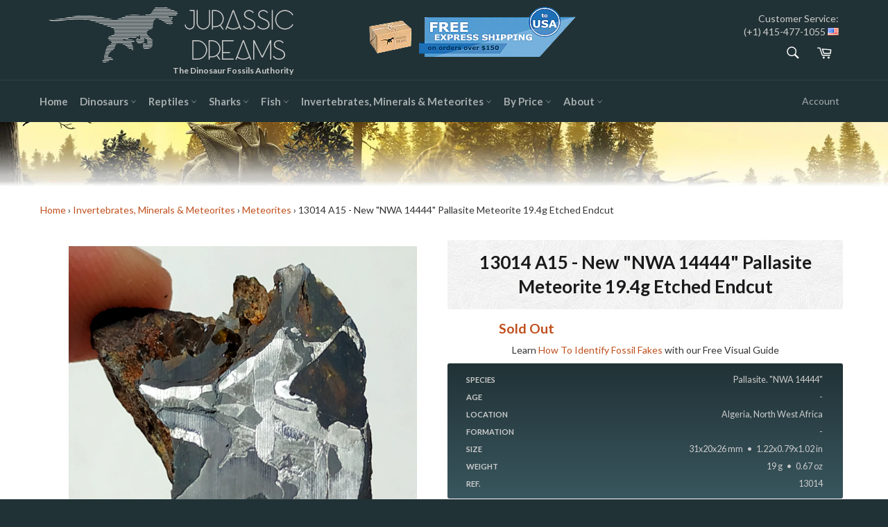

--- FILE ---
content_type: text/html; charset=utf-8
request_url: https://www.jurassic-dreams.com/products/13014-a15-new-nwa-14444-pallasite-meteorite-19-4g-etched-endcut-meteorite-for-sale
body_size: 36094
content:
<!doctype html>
<!--[if IE 9]> <html class="ie9 supports-no-js" lang="en"> <![endif]-->
<!--[if (gt IE 9)|!(IE)]><!--> <html class="supports-no-js" lang="en"> <!--<![endif]-->
<head>
  <meta charset="utf-8">
  <meta http-equiv="X-UA-Compatible" content="IE=edge,chrome=1">
  <meta name="viewport" content="width=device-width,initial-scale=1">
  <meta name="theme-color" content="#213236">

  
    <link rel="shortcut icon" href="//www.jurassic-dreams.com/cdn/shop/t/3/assets/favicon.png?v=76043183029381645461467647827" type="image/png" />
  

  <link rel="canonical" href="https://www.jurassic-dreams.com/products/13014-a15-new-nwa-14444-pallasite-meteorite-19-4g-etched-endcut-meteorite-for-sale">
  <title>
  13014 A15 - New &quot;NWA 14444&quot; Pallasite Meteorite 19.4g Etched Endcut &ndash; Jurassic-Dreams.com
  </title>

  
    <meta name="description" content="13014 A15 - New &quot;NWA 14444&quot; Pallasite Meteorite 19.4g Etched Endcut">
  

  <!-- /snippets/social-meta-tags.liquid -->


  <meta property="og:type" content="product">
  <meta property="og:title" content="13014 A15 - New &quot;NWA 14444&quot; Pallasite Meteorite 19.4g Etched Endcut">
  
    <meta property="og:image" content="http://www.jurassic-dreams.com/cdn/shop/products/FotoJet_68_66c58bd1-3d7a-4c27-aff1-cb88f49e1a03_grande.jpg?v=1647553586">
    <meta property="og:image:secure_url" content="https://www.jurassic-dreams.com/cdn/shop/products/FotoJet_68_66c58bd1-3d7a-4c27-aff1-cb88f49e1a03_grande.jpg?v=1647553586">
  
    <meta property="og:image" content="http://www.jurassic-dreams.com/cdn/shop/products/FotoJet_71_2349e72c-d654-4b01-adc7-472469d6ce96_grande.jpg?v=1647553586">
    <meta property="og:image:secure_url" content="https://www.jurassic-dreams.com/cdn/shop/products/FotoJet_71_2349e72c-d654-4b01-adc7-472469d6ce96_grande.jpg?v=1647553586">
  
    <meta property="og:image" content="http://www.jurassic-dreams.com/cdn/shop/products/FotoJet_70_8a6d860a-d093-4e76-954f-6c1f823caece_grande.jpg?v=1647553586">
    <meta property="og:image:secure_url" content="https://www.jurassic-dreams.com/cdn/shop/products/FotoJet_70_8a6d860a-d093-4e76-954f-6c1f823caece_grande.jpg?v=1647553586">
  
  <meta property="og:description" content="






Meteorite type &amp;amp; CLASS / OFFICIAL NAME or NUMBER (Meteoritical Bulletin Database): &quot;NWA 14444&quot; Pallasite MeteoriteFALL/FIND LOCATION: Algeria, North West Africa WEIGHT / SIZE: 19.4 g - 3.1 x 2 x 2.6cm. Etched endcut.Observations: The authenticity of this specimen is guaranteed by the Geologist J.A.Poblador, member of the Global Meteorite Association G0043 and IMCA 5681, and also official listed main mass holder of this meteorite classification.


Meteoritical Bulletin Database Official info NWA 14444















">
  <meta property="og:price:amount" content="485.50">
  <meta property="og:price:currency" content="USD">


  <meta property="og:url" content="https://www.jurassic-dreams.com/products/13014-a15-new-nwa-14444-pallasite-meteorite-19-4g-etched-endcut-meteorite-for-sale">

<meta property="og:site_name" content="Jurassic Dreams">




  <meta name="twitter:card" content="summary">


  <meta name="twitter:title" content="13014 A15 - New &quot;NWA 14444&quot; Pallasite Meteorite 19.4g Etched Endcut">
  <meta name="twitter:description" content="






Meteorite type &amp;amp; CLASS / OFFICIAL NAME or NUMBER (Meteoritical Bulletin Database): &quot;NWA 14444&quot; Pallasite MeteoriteFALL/FIND LOCATION: Algeria, North West Africa WEIGHT / SIZE: 19.4 g - 3.1 ">
  <meta name="twitter:image" content="https://www.jurassic-dreams.com/cdn/shop/products/FotoJet_68_66c58bd1-3d7a-4c27-aff1-cb88f49e1a03_large.jpg?v=1647553586">
  <meta name="twitter:image:width" content="480">
  <meta name="twitter:image:height" content="480">



  <link href="//www.jurassic-dreams.com/cdn/shop/t/3/assets/theme.scss.css?v=109718165830960674181706013392" rel="stylesheet" type="text/css" media="all" />
  
  
  
  <link href="//fonts.googleapis.com/css?family=Lato:400,700" rel="stylesheet" type="text/css" media="all" />


  
    
    
    <link href="//fonts.googleapis.com/css?family=Lora:400,700" rel="stylesheet" type="text/css" media="all" />
  



  <script>window.performance && window.performance.mark && window.performance.mark('shopify.content_for_header.start');</script><meta name="google-site-verification" content="VQIvhf3xH7E0fuJKJqcyZX23okSi5BmOujMn0cZrw_M">
<meta id="shopify-digital-wallet" name="shopify-digital-wallet" content="/13638089/digital_wallets/dialog">
<meta name="shopify-checkout-api-token" content="374381257ece6e6ef52010e9162e70db">
<meta id="in-context-paypal-metadata" data-shop-id="13638089" data-venmo-supported="false" data-environment="production" data-locale="en_US" data-paypal-v4="true" data-currency="USD">
<link rel="alternate" type="application/json+oembed" href="https://www.jurassic-dreams.com/products/13014-a15-new-nwa-14444-pallasite-meteorite-19-4g-etched-endcut-meteorite-for-sale.oembed">
<script async="async" src="/checkouts/internal/preloads.js?locale=en-US"></script>
<link rel="preconnect" href="https://shop.app" crossorigin="anonymous">
<script async="async" src="https://shop.app/checkouts/internal/preloads.js?locale=en-US&shop_id=13638089" crossorigin="anonymous"></script>
<script id="apple-pay-shop-capabilities" type="application/json">{"shopId":13638089,"countryCode":"ES","currencyCode":"USD","merchantCapabilities":["supports3DS"],"merchantId":"gid:\/\/shopify\/Shop\/13638089","merchantName":"Jurassic Dreams","requiredBillingContactFields":["postalAddress","email","phone"],"requiredShippingContactFields":["postalAddress","email","phone"],"shippingType":"shipping","supportedNetworks":["visa","maestro","masterCard","amex"],"total":{"type":"pending","label":"Jurassic Dreams","amount":"1.00"},"shopifyPaymentsEnabled":true,"supportsSubscriptions":true}</script>
<script id="shopify-features" type="application/json">{"accessToken":"374381257ece6e6ef52010e9162e70db","betas":["rich-media-storefront-analytics"],"domain":"www.jurassic-dreams.com","predictiveSearch":true,"shopId":13638089,"locale":"en"}</script>
<script>var Shopify = Shopify || {};
Shopify.shop = "jurassic-dreams.myshopify.com";
Shopify.locale = "en";
Shopify.currency = {"active":"USD","rate":"1.0"};
Shopify.country = "US";
Shopify.theme = {"name":"Venture-PRODUCTION","id":138183623,"schema_name":null,"schema_version":null,"theme_store_id":775,"role":"main"};
Shopify.theme.handle = "null";
Shopify.theme.style = {"id":null,"handle":null};
Shopify.cdnHost = "www.jurassic-dreams.com/cdn";
Shopify.routes = Shopify.routes || {};
Shopify.routes.root = "/";</script>
<script type="module">!function(o){(o.Shopify=o.Shopify||{}).modules=!0}(window);</script>
<script>!function(o){function n(){var o=[];function n(){o.push(Array.prototype.slice.apply(arguments))}return n.q=o,n}var t=o.Shopify=o.Shopify||{};t.loadFeatures=n(),t.autoloadFeatures=n()}(window);</script>
<script>
  window.ShopifyPay = window.ShopifyPay || {};
  window.ShopifyPay.apiHost = "shop.app\/pay";
  window.ShopifyPay.redirectState = null;
</script>
<script id="shop-js-analytics" type="application/json">{"pageType":"product"}</script>
<script defer="defer" async type="module" src="//www.jurassic-dreams.com/cdn/shopifycloud/shop-js/modules/v2/client.init-shop-cart-sync_BN7fPSNr.en.esm.js"></script>
<script defer="defer" async type="module" src="//www.jurassic-dreams.com/cdn/shopifycloud/shop-js/modules/v2/chunk.common_Cbph3Kss.esm.js"></script>
<script defer="defer" async type="module" src="//www.jurassic-dreams.com/cdn/shopifycloud/shop-js/modules/v2/chunk.modal_DKumMAJ1.esm.js"></script>
<script type="module">
  await import("//www.jurassic-dreams.com/cdn/shopifycloud/shop-js/modules/v2/client.init-shop-cart-sync_BN7fPSNr.en.esm.js");
await import("//www.jurassic-dreams.com/cdn/shopifycloud/shop-js/modules/v2/chunk.common_Cbph3Kss.esm.js");
await import("//www.jurassic-dreams.com/cdn/shopifycloud/shop-js/modules/v2/chunk.modal_DKumMAJ1.esm.js");

  window.Shopify.SignInWithShop?.initShopCartSync?.({"fedCMEnabled":true,"windoidEnabled":true});

</script>
<script>
  window.Shopify = window.Shopify || {};
  if (!window.Shopify.featureAssets) window.Shopify.featureAssets = {};
  window.Shopify.featureAssets['shop-js'] = {"shop-cart-sync":["modules/v2/client.shop-cart-sync_CJVUk8Jm.en.esm.js","modules/v2/chunk.common_Cbph3Kss.esm.js","modules/v2/chunk.modal_DKumMAJ1.esm.js"],"init-fed-cm":["modules/v2/client.init-fed-cm_7Fvt41F4.en.esm.js","modules/v2/chunk.common_Cbph3Kss.esm.js","modules/v2/chunk.modal_DKumMAJ1.esm.js"],"init-shop-email-lookup-coordinator":["modules/v2/client.init-shop-email-lookup-coordinator_Cc088_bR.en.esm.js","modules/v2/chunk.common_Cbph3Kss.esm.js","modules/v2/chunk.modal_DKumMAJ1.esm.js"],"init-windoid":["modules/v2/client.init-windoid_hPopwJRj.en.esm.js","modules/v2/chunk.common_Cbph3Kss.esm.js","modules/v2/chunk.modal_DKumMAJ1.esm.js"],"shop-button":["modules/v2/client.shop-button_B0jaPSNF.en.esm.js","modules/v2/chunk.common_Cbph3Kss.esm.js","modules/v2/chunk.modal_DKumMAJ1.esm.js"],"shop-cash-offers":["modules/v2/client.shop-cash-offers_DPIskqss.en.esm.js","modules/v2/chunk.common_Cbph3Kss.esm.js","modules/v2/chunk.modal_DKumMAJ1.esm.js"],"shop-toast-manager":["modules/v2/client.shop-toast-manager_CK7RT69O.en.esm.js","modules/v2/chunk.common_Cbph3Kss.esm.js","modules/v2/chunk.modal_DKumMAJ1.esm.js"],"init-shop-cart-sync":["modules/v2/client.init-shop-cart-sync_BN7fPSNr.en.esm.js","modules/v2/chunk.common_Cbph3Kss.esm.js","modules/v2/chunk.modal_DKumMAJ1.esm.js"],"init-customer-accounts-sign-up":["modules/v2/client.init-customer-accounts-sign-up_CfPf4CXf.en.esm.js","modules/v2/client.shop-login-button_DeIztwXF.en.esm.js","modules/v2/chunk.common_Cbph3Kss.esm.js","modules/v2/chunk.modal_DKumMAJ1.esm.js"],"pay-button":["modules/v2/client.pay-button_CgIwFSYN.en.esm.js","modules/v2/chunk.common_Cbph3Kss.esm.js","modules/v2/chunk.modal_DKumMAJ1.esm.js"],"init-customer-accounts":["modules/v2/client.init-customer-accounts_DQ3x16JI.en.esm.js","modules/v2/client.shop-login-button_DeIztwXF.en.esm.js","modules/v2/chunk.common_Cbph3Kss.esm.js","modules/v2/chunk.modal_DKumMAJ1.esm.js"],"avatar":["modules/v2/client.avatar_BTnouDA3.en.esm.js"],"init-shop-for-new-customer-accounts":["modules/v2/client.init-shop-for-new-customer-accounts_CsZy_esa.en.esm.js","modules/v2/client.shop-login-button_DeIztwXF.en.esm.js","modules/v2/chunk.common_Cbph3Kss.esm.js","modules/v2/chunk.modal_DKumMAJ1.esm.js"],"shop-follow-button":["modules/v2/client.shop-follow-button_BRMJjgGd.en.esm.js","modules/v2/chunk.common_Cbph3Kss.esm.js","modules/v2/chunk.modal_DKumMAJ1.esm.js"],"checkout-modal":["modules/v2/client.checkout-modal_B9Drz_yf.en.esm.js","modules/v2/chunk.common_Cbph3Kss.esm.js","modules/v2/chunk.modal_DKumMAJ1.esm.js"],"shop-login-button":["modules/v2/client.shop-login-button_DeIztwXF.en.esm.js","modules/v2/chunk.common_Cbph3Kss.esm.js","modules/v2/chunk.modal_DKumMAJ1.esm.js"],"lead-capture":["modules/v2/client.lead-capture_DXYzFM3R.en.esm.js","modules/v2/chunk.common_Cbph3Kss.esm.js","modules/v2/chunk.modal_DKumMAJ1.esm.js"],"shop-login":["modules/v2/client.shop-login_CA5pJqmO.en.esm.js","modules/v2/chunk.common_Cbph3Kss.esm.js","modules/v2/chunk.modal_DKumMAJ1.esm.js"],"payment-terms":["modules/v2/client.payment-terms_BxzfvcZJ.en.esm.js","modules/v2/chunk.common_Cbph3Kss.esm.js","modules/v2/chunk.modal_DKumMAJ1.esm.js"]};
</script>
<script>(function() {
  var isLoaded = false;
  function asyncLoad() {
    if (isLoaded) return;
    isLoaded = true;
    var urls = ["https:\/\/chimpstatic.com\/mcjs-connected\/js\/users\/2be50f6b8b1d2c315e348f115\/1f6c67b7587e7d00c9dc2b7f4.js?shop=jurassic-dreams.myshopify.com","\/\/dyuszqdfuyvqq.cloudfront.net\/packs\/mf_embed_v8.js?mf_token=4825e58b-415b-41e1-86d1-2f90e24fd14e\u0026shop=jurassic-dreams.myshopify.com"];
    for (var i = 0; i < urls.length; i++) {
      var s = document.createElement('script');
      s.type = 'text/javascript';
      s.async = true;
      s.src = urls[i];
      var x = document.getElementsByTagName('script')[0];
      x.parentNode.insertBefore(s, x);
    }
  };
  if(window.attachEvent) {
    window.attachEvent('onload', asyncLoad);
  } else {
    window.addEventListener('load', asyncLoad, false);
  }
})();</script>
<script id="__st">var __st={"a":13638089,"offset":3600,"reqid":"fbb0c3f5-93c4-4d75-9fac-f40bdbac8d98-1769726484","pageurl":"www.jurassic-dreams.com\/products\/13014-a15-new-nwa-14444-pallasite-meteorite-19-4g-etched-endcut-meteorite-for-sale","u":"732699151a31","p":"product","rtyp":"product","rid":6704557424753};</script>
<script>window.ShopifyPaypalV4VisibilityTracking = true;</script>
<script id="captcha-bootstrap">!function(){'use strict';const t='contact',e='account',n='new_comment',o=[[t,t],['blogs',n],['comments',n],[t,'customer']],c=[[e,'customer_login'],[e,'guest_login'],[e,'recover_customer_password'],[e,'create_customer']],r=t=>t.map((([t,e])=>`form[action*='/${t}']:not([data-nocaptcha='true']) input[name='form_type'][value='${e}']`)).join(','),a=t=>()=>t?[...document.querySelectorAll(t)].map((t=>t.form)):[];function s(){const t=[...o],e=r(t);return a(e)}const i='password',u='form_key',d=['recaptcha-v3-token','g-recaptcha-response','h-captcha-response',i],f=()=>{try{return window.sessionStorage}catch{return}},m='__shopify_v',_=t=>t.elements[u];function p(t,e,n=!1){try{const o=window.sessionStorage,c=JSON.parse(o.getItem(e)),{data:r}=function(t){const{data:e,action:n}=t;return t[m]||n?{data:e,action:n}:{data:t,action:n}}(c);for(const[e,n]of Object.entries(r))t.elements[e]&&(t.elements[e].value=n);n&&o.removeItem(e)}catch(o){console.error('form repopulation failed',{error:o})}}const l='form_type',E='cptcha';function T(t){t.dataset[E]=!0}const w=window,h=w.document,L='Shopify',v='ce_forms',y='captcha';let A=!1;((t,e)=>{const n=(g='f06e6c50-85a8-45c8-87d0-21a2b65856fe',I='https://cdn.shopify.com/shopifycloud/storefront-forms-hcaptcha/ce_storefront_forms_captcha_hcaptcha.v1.5.2.iife.js',D={infoText:'Protected by hCaptcha',privacyText:'Privacy',termsText:'Terms'},(t,e,n)=>{const o=w[L][v],c=o.bindForm;if(c)return c(t,g,e,D).then(n);var r;o.q.push([[t,g,e,D],n]),r=I,A||(h.body.append(Object.assign(h.createElement('script'),{id:'captcha-provider',async:!0,src:r})),A=!0)});var g,I,D;w[L]=w[L]||{},w[L][v]=w[L][v]||{},w[L][v].q=[],w[L][y]=w[L][y]||{},w[L][y].protect=function(t,e){n(t,void 0,e),T(t)},Object.freeze(w[L][y]),function(t,e,n,w,h,L){const[v,y,A,g]=function(t,e,n){const i=e?o:[],u=t?c:[],d=[...i,...u],f=r(d),m=r(i),_=r(d.filter((([t,e])=>n.includes(e))));return[a(f),a(m),a(_),s()]}(w,h,L),I=t=>{const e=t.target;return e instanceof HTMLFormElement?e:e&&e.form},D=t=>v().includes(t);t.addEventListener('submit',(t=>{const e=I(t);if(!e)return;const n=D(e)&&!e.dataset.hcaptchaBound&&!e.dataset.recaptchaBound,o=_(e),c=g().includes(e)&&(!o||!o.value);(n||c)&&t.preventDefault(),c&&!n&&(function(t){try{if(!f())return;!function(t){const e=f();if(!e)return;const n=_(t);if(!n)return;const o=n.value;o&&e.removeItem(o)}(t);const e=Array.from(Array(32),(()=>Math.random().toString(36)[2])).join('');!function(t,e){_(t)||t.append(Object.assign(document.createElement('input'),{type:'hidden',name:u})),t.elements[u].value=e}(t,e),function(t,e){const n=f();if(!n)return;const o=[...t.querySelectorAll(`input[type='${i}']`)].map((({name:t})=>t)),c=[...d,...o],r={};for(const[a,s]of new FormData(t).entries())c.includes(a)||(r[a]=s);n.setItem(e,JSON.stringify({[m]:1,action:t.action,data:r}))}(t,e)}catch(e){console.error('failed to persist form',e)}}(e),e.submit())}));const S=(t,e)=>{t&&!t.dataset[E]&&(n(t,e.some((e=>e===t))),T(t))};for(const o of['focusin','change'])t.addEventListener(o,(t=>{const e=I(t);D(e)&&S(e,y())}));const B=e.get('form_key'),M=e.get(l),P=B&&M;t.addEventListener('DOMContentLoaded',(()=>{const t=y();if(P)for(const e of t)e.elements[l].value===M&&p(e,B);[...new Set([...A(),...v().filter((t=>'true'===t.dataset.shopifyCaptcha))])].forEach((e=>S(e,t)))}))}(h,new URLSearchParams(w.location.search),n,t,e,['guest_login'])})(!0,!0)}();</script>
<script integrity="sha256-4kQ18oKyAcykRKYeNunJcIwy7WH5gtpwJnB7kiuLZ1E=" data-source-attribution="shopify.loadfeatures" defer="defer" src="//www.jurassic-dreams.com/cdn/shopifycloud/storefront/assets/storefront/load_feature-a0a9edcb.js" crossorigin="anonymous"></script>
<script crossorigin="anonymous" defer="defer" src="//www.jurassic-dreams.com/cdn/shopifycloud/storefront/assets/shopify_pay/storefront-65b4c6d7.js?v=20250812"></script>
<script data-source-attribution="shopify.dynamic_checkout.dynamic.init">var Shopify=Shopify||{};Shopify.PaymentButton=Shopify.PaymentButton||{isStorefrontPortableWallets:!0,init:function(){window.Shopify.PaymentButton.init=function(){};var t=document.createElement("script");t.src="https://www.jurassic-dreams.com/cdn/shopifycloud/portable-wallets/latest/portable-wallets.en.js",t.type="module",document.head.appendChild(t)}};
</script>
<script data-source-attribution="shopify.dynamic_checkout.buyer_consent">
  function portableWalletsHideBuyerConsent(e){var t=document.getElementById("shopify-buyer-consent"),n=document.getElementById("shopify-subscription-policy-button");t&&n&&(t.classList.add("hidden"),t.setAttribute("aria-hidden","true"),n.removeEventListener("click",e))}function portableWalletsShowBuyerConsent(e){var t=document.getElementById("shopify-buyer-consent"),n=document.getElementById("shopify-subscription-policy-button");t&&n&&(t.classList.remove("hidden"),t.removeAttribute("aria-hidden"),n.addEventListener("click",e))}window.Shopify?.PaymentButton&&(window.Shopify.PaymentButton.hideBuyerConsent=portableWalletsHideBuyerConsent,window.Shopify.PaymentButton.showBuyerConsent=portableWalletsShowBuyerConsent);
</script>
<script data-source-attribution="shopify.dynamic_checkout.cart.bootstrap">document.addEventListener("DOMContentLoaded",(function(){function t(){return document.querySelector("shopify-accelerated-checkout-cart, shopify-accelerated-checkout")}if(t())Shopify.PaymentButton.init();else{new MutationObserver((function(e,n){t()&&(Shopify.PaymentButton.init(),n.disconnect())})).observe(document.body,{childList:!0,subtree:!0})}}));
</script>
<link id="shopify-accelerated-checkout-styles" rel="stylesheet" media="screen" href="https://www.jurassic-dreams.com/cdn/shopifycloud/portable-wallets/latest/accelerated-checkout-backwards-compat.css" crossorigin="anonymous">
<style id="shopify-accelerated-checkout-cart">
        #shopify-buyer-consent {
  margin-top: 1em;
  display: inline-block;
  width: 100%;
}

#shopify-buyer-consent.hidden {
  display: none;
}

#shopify-subscription-policy-button {
  background: none;
  border: none;
  padding: 0;
  text-decoration: underline;
  font-size: inherit;
  cursor: pointer;
}

#shopify-subscription-policy-button::before {
  box-shadow: none;
}

      </style>

<script>window.performance && window.performance.mark && window.performance.mark('shopify.content_for_header.end');</script>

  
  
  <script src="//www.jurassic-dreams.com/cdn/shop/t/3/assets/jd_breadcumbHelper.js?v=14935146605872841261657922606" type="text/javascript"></script>
  <script src="//www.jurassic-dreams.com/cdn/shop/t/3/assets/jd_numberCrunching.js?v=72678059015543010221478728666" type="text/javascript"></script>
  
  
    
    <script src="//www.jurassic-dreams.com/cdn/shop/t/3/assets/magiczoomplus.js?v=124574556310463550321477262652" type="text/javascript"></script>
    <script src="//www.jurassic-dreams.com/cdn/shop/t/3/assets/magiczoomplus.sirv.js?v=29523756230569085291468845484" type="text/javascript"></script>
    <link href="//www.jurassic-dreams.com/cdn/shop/t/3/assets/magiczoomplus.css?v=126788899485937453261468848531" rel="stylesheet" type="text/css" media="all" />
    <link href="//www.jurassic-dreams.com/cdn/shop/t/3/assets/magiczoomplus.additional.css?v=45208366884752688821468845485" rel="stylesheet" type="text/css" media="all" />
    <script type="text/javascript">
    mzOptions = {
		'zoomWidth':'100%',
		'zoomHeight':'100%',
		'zoomPosition':'inner',
		'zoomDistance':10,
		'selectorTrigger':'click',
		'transitionEffect':true,
		'lazyZoom':false,
		'rightClick':true,
		'zoomMode':'zoom',
		'zoomOn':'hover',
		'upscale':false,
		'smoothing':true,
		'variableZoom':false,
		'zoomCaption':'off',
		'expand':'window',
		'expandZoomMode':'zoom',
		'expandZoomOn':'click',
		'expandCaption':true,
		'closeOnClickOutside':true,
		'hint':'once',
		'textHoverZoomHint':'Hover to zoom',
		'textClickZoomHint':'Click to zoom',
		'textExpandHint':'Click to expand',
		'textBtnClose':'Close',
		'textBtnNext':'Next',
		'textBtnPrev':'Previous'
    }
    mzMobileOptions = {
		'zoomMode':'zoom',
		'textHoverZoomHint':'Touch to zoom',
		'textClickZoomHint':'Double tap to zoom',
		'textExpandHint':'Tap to expand'
    }
    </script>
    

  
  <link href="//cdn-images.mailchimp.com/embedcode/classic-10_7.css" rel="stylesheet" type="text/css">
  <style type="text/css">
	#mc_embed_signup{background:#fff; clear:left; font:14px Helvetica,Arial,sans-serif; }
	/* Add your own MailChimp form style overrides in your site stylesheet or in this style block.
	   We recommend moving this block and the preceding CSS link to the HEAD of your HTML file. */
    
    #mc_embed_signup .button {background-color: #2b4146; color: #FF8000;}
    #mc_embed_signup .button:hover {background-color:#004d66; color: #FF8000;}
  </style>
  
<!-- Facebook Pixel Code -->
<script>
!function(f,b,e,v,n,t,s)
{if(f.fbq)return;n=f.fbq=function(){n.callMethod?
n.callMethod.apply(n,arguments):n.queue.push(arguments)};
if(!f._fbq)f._fbq=n;n.push=n;n.loaded=!0;n.version='2.0';
n.queue=[];t=b.createElement(e);t.async=!0;
t.src=v;s=b.getElementsByTagName(e)[0];
s.parentNode.insertBefore(t,s)}(window,document,'script',
'https://connect.facebook.net/en_US/fbevents.js');
 fbq('init', '989254011184052'); 
fbq('track', 'PageView');
</script>
<noscript>
 <img height="1" width="1" 
src="https://www.facebook.com/tr?id=989254011184052&ev=PageView
&noscript=1"/>
</noscript>
<!-- End Facebook Pixel Code -->
<meta name="google-site-verification" content="VQIvhf3xH7E0fuJKJqcyZX23okSi5BmOujMn0cZrw_M" />
<!-- BEGIN app block: shopify://apps/ultimate-country-blocker/blocks/main/3900b21d-0906-4408-99d9-316f63d04993 --><script src="https://d3vdg56tupf4f7.cloudfront.net/?shop=jurassic-dreams.myshopify.com"></script>

<!-- END app block --><link href="https://monorail-edge.shopifysvc.com" rel="dns-prefetch">
<script>(function(){if ("sendBeacon" in navigator && "performance" in window) {try {var session_token_from_headers = performance.getEntriesByType('navigation')[0].serverTiming.find(x => x.name == '_s').description;} catch {var session_token_from_headers = undefined;}var session_cookie_matches = document.cookie.match(/_shopify_s=([^;]*)/);var session_token_from_cookie = session_cookie_matches && session_cookie_matches.length === 2 ? session_cookie_matches[1] : "";var session_token = session_token_from_headers || session_token_from_cookie || "";function handle_abandonment_event(e) {var entries = performance.getEntries().filter(function(entry) {return /monorail-edge.shopifysvc.com/.test(entry.name);});if (!window.abandonment_tracked && entries.length === 0) {window.abandonment_tracked = true;var currentMs = Date.now();var navigation_start = performance.timing.navigationStart;var payload = {shop_id: 13638089,url: window.location.href,navigation_start,duration: currentMs - navigation_start,session_token,page_type: "product"};window.navigator.sendBeacon("https://monorail-edge.shopifysvc.com/v1/produce", JSON.stringify({schema_id: "online_store_buyer_site_abandonment/1.1",payload: payload,metadata: {event_created_at_ms: currentMs,event_sent_at_ms: currentMs}}));}}window.addEventListener('pagehide', handle_abandonment_event);}}());</script>
<script id="web-pixels-manager-setup">(function e(e,d,r,n,o){if(void 0===o&&(o={}),!Boolean(null===(a=null===(i=window.Shopify)||void 0===i?void 0:i.analytics)||void 0===a?void 0:a.replayQueue)){var i,a;window.Shopify=window.Shopify||{};var t=window.Shopify;t.analytics=t.analytics||{};var s=t.analytics;s.replayQueue=[],s.publish=function(e,d,r){return s.replayQueue.push([e,d,r]),!0};try{self.performance.mark("wpm:start")}catch(e){}var l=function(){var e={modern:/Edge?\/(1{2}[4-9]|1[2-9]\d|[2-9]\d{2}|\d{4,})\.\d+(\.\d+|)|Firefox\/(1{2}[4-9]|1[2-9]\d|[2-9]\d{2}|\d{4,})\.\d+(\.\d+|)|Chrom(ium|e)\/(9{2}|\d{3,})\.\d+(\.\d+|)|(Maci|X1{2}).+ Version\/(15\.\d+|(1[6-9]|[2-9]\d|\d{3,})\.\d+)([,.]\d+|)( \(\w+\)|)( Mobile\/\w+|) Safari\/|Chrome.+OPR\/(9{2}|\d{3,})\.\d+\.\d+|(CPU[ +]OS|iPhone[ +]OS|CPU[ +]iPhone|CPU IPhone OS|CPU iPad OS)[ +]+(15[._]\d+|(1[6-9]|[2-9]\d|\d{3,})[._]\d+)([._]\d+|)|Android:?[ /-](13[3-9]|1[4-9]\d|[2-9]\d{2}|\d{4,})(\.\d+|)(\.\d+|)|Android.+Firefox\/(13[5-9]|1[4-9]\d|[2-9]\d{2}|\d{4,})\.\d+(\.\d+|)|Android.+Chrom(ium|e)\/(13[3-9]|1[4-9]\d|[2-9]\d{2}|\d{4,})\.\d+(\.\d+|)|SamsungBrowser\/([2-9]\d|\d{3,})\.\d+/,legacy:/Edge?\/(1[6-9]|[2-9]\d|\d{3,})\.\d+(\.\d+|)|Firefox\/(5[4-9]|[6-9]\d|\d{3,})\.\d+(\.\d+|)|Chrom(ium|e)\/(5[1-9]|[6-9]\d|\d{3,})\.\d+(\.\d+|)([\d.]+$|.*Safari\/(?![\d.]+ Edge\/[\d.]+$))|(Maci|X1{2}).+ Version\/(10\.\d+|(1[1-9]|[2-9]\d|\d{3,})\.\d+)([,.]\d+|)( \(\w+\)|)( Mobile\/\w+|) Safari\/|Chrome.+OPR\/(3[89]|[4-9]\d|\d{3,})\.\d+\.\d+|(CPU[ +]OS|iPhone[ +]OS|CPU[ +]iPhone|CPU IPhone OS|CPU iPad OS)[ +]+(10[._]\d+|(1[1-9]|[2-9]\d|\d{3,})[._]\d+)([._]\d+|)|Android:?[ /-](13[3-9]|1[4-9]\d|[2-9]\d{2}|\d{4,})(\.\d+|)(\.\d+|)|Mobile Safari.+OPR\/([89]\d|\d{3,})\.\d+\.\d+|Android.+Firefox\/(13[5-9]|1[4-9]\d|[2-9]\d{2}|\d{4,})\.\d+(\.\d+|)|Android.+Chrom(ium|e)\/(13[3-9]|1[4-9]\d|[2-9]\d{2}|\d{4,})\.\d+(\.\d+|)|Android.+(UC? ?Browser|UCWEB|U3)[ /]?(15\.([5-9]|\d{2,})|(1[6-9]|[2-9]\d|\d{3,})\.\d+)\.\d+|SamsungBrowser\/(5\.\d+|([6-9]|\d{2,})\.\d+)|Android.+MQ{2}Browser\/(14(\.(9|\d{2,})|)|(1[5-9]|[2-9]\d|\d{3,})(\.\d+|))(\.\d+|)|K[Aa][Ii]OS\/(3\.\d+|([4-9]|\d{2,})\.\d+)(\.\d+|)/},d=e.modern,r=e.legacy,n=navigator.userAgent;return n.match(d)?"modern":n.match(r)?"legacy":"unknown"}(),u="modern"===l?"modern":"legacy",c=(null!=n?n:{modern:"",legacy:""})[u],f=function(e){return[e.baseUrl,"/wpm","/b",e.hashVersion,"modern"===e.buildTarget?"m":"l",".js"].join("")}({baseUrl:d,hashVersion:r,buildTarget:u}),m=function(e){var d=e.version,r=e.bundleTarget,n=e.surface,o=e.pageUrl,i=e.monorailEndpoint;return{emit:function(e){var a=e.status,t=e.errorMsg,s=(new Date).getTime(),l=JSON.stringify({metadata:{event_sent_at_ms:s},events:[{schema_id:"web_pixels_manager_load/3.1",payload:{version:d,bundle_target:r,page_url:o,status:a,surface:n,error_msg:t},metadata:{event_created_at_ms:s}}]});if(!i)return console&&console.warn&&console.warn("[Web Pixels Manager] No Monorail endpoint provided, skipping logging."),!1;try{return self.navigator.sendBeacon.bind(self.navigator)(i,l)}catch(e){}var u=new XMLHttpRequest;try{return u.open("POST",i,!0),u.setRequestHeader("Content-Type","text/plain"),u.send(l),!0}catch(e){return console&&console.warn&&console.warn("[Web Pixels Manager] Got an unhandled error while logging to Monorail."),!1}}}}({version:r,bundleTarget:l,surface:e.surface,pageUrl:self.location.href,monorailEndpoint:e.monorailEndpoint});try{o.browserTarget=l,function(e){var d=e.src,r=e.async,n=void 0===r||r,o=e.onload,i=e.onerror,a=e.sri,t=e.scriptDataAttributes,s=void 0===t?{}:t,l=document.createElement("script"),u=document.querySelector("head"),c=document.querySelector("body");if(l.async=n,l.src=d,a&&(l.integrity=a,l.crossOrigin="anonymous"),s)for(var f in s)if(Object.prototype.hasOwnProperty.call(s,f))try{l.dataset[f]=s[f]}catch(e){}if(o&&l.addEventListener("load",o),i&&l.addEventListener("error",i),u)u.appendChild(l);else{if(!c)throw new Error("Did not find a head or body element to append the script");c.appendChild(l)}}({src:f,async:!0,onload:function(){if(!function(){var e,d;return Boolean(null===(d=null===(e=window.Shopify)||void 0===e?void 0:e.analytics)||void 0===d?void 0:d.initialized)}()){var d=window.webPixelsManager.init(e)||void 0;if(d){var r=window.Shopify.analytics;r.replayQueue.forEach((function(e){var r=e[0],n=e[1],o=e[2];d.publishCustomEvent(r,n,o)})),r.replayQueue=[],r.publish=d.publishCustomEvent,r.visitor=d.visitor,r.initialized=!0}}},onerror:function(){return m.emit({status:"failed",errorMsg:"".concat(f," has failed to load")})},sri:function(e){var d=/^sha384-[A-Za-z0-9+/=]+$/;return"string"==typeof e&&d.test(e)}(c)?c:"",scriptDataAttributes:o}),m.emit({status:"loading"})}catch(e){m.emit({status:"failed",errorMsg:(null==e?void 0:e.message)||"Unknown error"})}}})({shopId: 13638089,storefrontBaseUrl: "https://www.jurassic-dreams.com",extensionsBaseUrl: "https://extensions.shopifycdn.com/cdn/shopifycloud/web-pixels-manager",monorailEndpoint: "https://monorail-edge.shopifysvc.com/unstable/produce_batch",surface: "storefront-renderer",enabledBetaFlags: ["2dca8a86"],webPixelsConfigList: [{"id":"1136001362","configuration":"{\"config\":\"{\\\"pixel_id\\\":\\\"GT-T94TX46\\\",\\\"target_country\\\":\\\"US\\\",\\\"gtag_events\\\":[{\\\"type\\\":\\\"purchase\\\",\\\"action_label\\\":\\\"MC-80R2E07Q49\\\"},{\\\"type\\\":\\\"page_view\\\",\\\"action_label\\\":\\\"MC-80R2E07Q49\\\"},{\\\"type\\\":\\\"view_item\\\",\\\"action_label\\\":\\\"MC-80R2E07Q49\\\"}],\\\"enable_monitoring_mode\\\":false}\"}","eventPayloadVersion":"v1","runtimeContext":"OPEN","scriptVersion":"b2a88bafab3e21179ed38636efcd8a93","type":"APP","apiClientId":1780363,"privacyPurposes":[],"dataSharingAdjustments":{"protectedCustomerApprovalScopes":["read_customer_address","read_customer_email","read_customer_name","read_customer_personal_data","read_customer_phone"]}},{"id":"159056210","eventPayloadVersion":"v1","runtimeContext":"LAX","scriptVersion":"1","type":"CUSTOM","privacyPurposes":["MARKETING"],"name":"Meta pixel (migrated)"},{"id":"177013074","eventPayloadVersion":"v1","runtimeContext":"LAX","scriptVersion":"1","type":"CUSTOM","privacyPurposes":["ANALYTICS"],"name":"Google Analytics tag (migrated)"},{"id":"shopify-app-pixel","configuration":"{}","eventPayloadVersion":"v1","runtimeContext":"STRICT","scriptVersion":"0450","apiClientId":"shopify-pixel","type":"APP","privacyPurposes":["ANALYTICS","MARKETING"]},{"id":"shopify-custom-pixel","eventPayloadVersion":"v1","runtimeContext":"LAX","scriptVersion":"0450","apiClientId":"shopify-pixel","type":"CUSTOM","privacyPurposes":["ANALYTICS","MARKETING"]}],isMerchantRequest: false,initData: {"shop":{"name":"Jurassic Dreams","paymentSettings":{"currencyCode":"USD"},"myshopifyDomain":"jurassic-dreams.myshopify.com","countryCode":"ES","storefrontUrl":"https:\/\/www.jurassic-dreams.com"},"customer":null,"cart":null,"checkout":null,"productVariants":[{"price":{"amount":485.5,"currencyCode":"USD"},"product":{"title":"13014 A15 - New \"NWA 14444\" Pallasite Meteorite 19.4g Etched Endcut","vendor":"Jurassic Dreams","id":"6704557424753","untranslatedTitle":"13014 A15 - New \"NWA 14444\" Pallasite Meteorite 19.4g Etched Endcut","url":"\/products\/13014-a15-new-nwa-14444-pallasite-meteorite-19-4g-etched-endcut-meteorite-for-sale","type":""},"id":"39722856349809","image":{"src":"\/\/www.jurassic-dreams.com\/cdn\/shop\/products\/FotoJet_68_66c58bd1-3d7a-4c27-aff1-cb88f49e1a03.jpg?v=1647553586"},"sku":"","title":"Default Title","untranslatedTitle":"Default Title"}],"purchasingCompany":null},},"https://www.jurassic-dreams.com/cdn","1d2a099fw23dfb22ep557258f5m7a2edbae",{"modern":"","legacy":""},{"shopId":"13638089","storefrontBaseUrl":"https:\/\/www.jurassic-dreams.com","extensionBaseUrl":"https:\/\/extensions.shopifycdn.com\/cdn\/shopifycloud\/web-pixels-manager","surface":"storefront-renderer","enabledBetaFlags":"[\"2dca8a86\"]","isMerchantRequest":"false","hashVersion":"1d2a099fw23dfb22ep557258f5m7a2edbae","publish":"custom","events":"[[\"page_viewed\",{}],[\"product_viewed\",{\"productVariant\":{\"price\":{\"amount\":485.5,\"currencyCode\":\"USD\"},\"product\":{\"title\":\"13014 A15 - New \\\"NWA 14444\\\" Pallasite Meteorite 19.4g Etched Endcut\",\"vendor\":\"Jurassic Dreams\",\"id\":\"6704557424753\",\"untranslatedTitle\":\"13014 A15 - New \\\"NWA 14444\\\" Pallasite Meteorite 19.4g Etched Endcut\",\"url\":\"\/products\/13014-a15-new-nwa-14444-pallasite-meteorite-19-4g-etched-endcut-meteorite-for-sale\",\"type\":\"\"},\"id\":\"39722856349809\",\"image\":{\"src\":\"\/\/www.jurassic-dreams.com\/cdn\/shop\/products\/FotoJet_68_66c58bd1-3d7a-4c27-aff1-cb88f49e1a03.jpg?v=1647553586\"},\"sku\":\"\",\"title\":\"Default Title\",\"untranslatedTitle\":\"Default Title\"}}]]"});</script><script>
  window.ShopifyAnalytics = window.ShopifyAnalytics || {};
  window.ShopifyAnalytics.meta = window.ShopifyAnalytics.meta || {};
  window.ShopifyAnalytics.meta.currency = 'USD';
  var meta = {"product":{"id":6704557424753,"gid":"gid:\/\/shopify\/Product\/6704557424753","vendor":"Jurassic Dreams","type":"","handle":"13014-a15-new-nwa-14444-pallasite-meteorite-19-4g-etched-endcut-meteorite-for-sale","variants":[{"id":39722856349809,"price":48550,"name":"13014 A15 - New \"NWA 14444\" Pallasite Meteorite 19.4g Etched Endcut","public_title":null,"sku":""}],"remote":false},"page":{"pageType":"product","resourceType":"product","resourceId":6704557424753,"requestId":"fbb0c3f5-93c4-4d75-9fac-f40bdbac8d98-1769726484"}};
  for (var attr in meta) {
    window.ShopifyAnalytics.meta[attr] = meta[attr];
  }
</script>
<script class="analytics">
  (function () {
    var customDocumentWrite = function(content) {
      var jquery = null;

      if (window.jQuery) {
        jquery = window.jQuery;
      } else if (window.Checkout && window.Checkout.$) {
        jquery = window.Checkout.$;
      }

      if (jquery) {
        jquery('body').append(content);
      }
    };

    var hasLoggedConversion = function(token) {
      if (token) {
        return document.cookie.indexOf('loggedConversion=' + token) !== -1;
      }
      return false;
    }

    var setCookieIfConversion = function(token) {
      if (token) {
        var twoMonthsFromNow = new Date(Date.now());
        twoMonthsFromNow.setMonth(twoMonthsFromNow.getMonth() + 2);

        document.cookie = 'loggedConversion=' + token + '; expires=' + twoMonthsFromNow;
      }
    }

    var trekkie = window.ShopifyAnalytics.lib = window.trekkie = window.trekkie || [];
    if (trekkie.integrations) {
      return;
    }
    trekkie.methods = [
      'identify',
      'page',
      'ready',
      'track',
      'trackForm',
      'trackLink'
    ];
    trekkie.factory = function(method) {
      return function() {
        var args = Array.prototype.slice.call(arguments);
        args.unshift(method);
        trekkie.push(args);
        return trekkie;
      };
    };
    for (var i = 0; i < trekkie.methods.length; i++) {
      var key = trekkie.methods[i];
      trekkie[key] = trekkie.factory(key);
    }
    trekkie.load = function(config) {
      trekkie.config = config || {};
      trekkie.config.initialDocumentCookie = document.cookie;
      var first = document.getElementsByTagName('script')[0];
      var script = document.createElement('script');
      script.type = 'text/javascript';
      script.onerror = function(e) {
        var scriptFallback = document.createElement('script');
        scriptFallback.type = 'text/javascript';
        scriptFallback.onerror = function(error) {
                var Monorail = {
      produce: function produce(monorailDomain, schemaId, payload) {
        var currentMs = new Date().getTime();
        var event = {
          schema_id: schemaId,
          payload: payload,
          metadata: {
            event_created_at_ms: currentMs,
            event_sent_at_ms: currentMs
          }
        };
        return Monorail.sendRequest("https://" + monorailDomain + "/v1/produce", JSON.stringify(event));
      },
      sendRequest: function sendRequest(endpointUrl, payload) {
        // Try the sendBeacon API
        if (window && window.navigator && typeof window.navigator.sendBeacon === 'function' && typeof window.Blob === 'function' && !Monorail.isIos12()) {
          var blobData = new window.Blob([payload], {
            type: 'text/plain'
          });

          if (window.navigator.sendBeacon(endpointUrl, blobData)) {
            return true;
          } // sendBeacon was not successful

        } // XHR beacon

        var xhr = new XMLHttpRequest();

        try {
          xhr.open('POST', endpointUrl);
          xhr.setRequestHeader('Content-Type', 'text/plain');
          xhr.send(payload);
        } catch (e) {
          console.log(e);
        }

        return false;
      },
      isIos12: function isIos12() {
        return window.navigator.userAgent.lastIndexOf('iPhone; CPU iPhone OS 12_') !== -1 || window.navigator.userAgent.lastIndexOf('iPad; CPU OS 12_') !== -1;
      }
    };
    Monorail.produce('monorail-edge.shopifysvc.com',
      'trekkie_storefront_load_errors/1.1',
      {shop_id: 13638089,
      theme_id: 138183623,
      app_name: "storefront",
      context_url: window.location.href,
      source_url: "//www.jurassic-dreams.com/cdn/s/trekkie.storefront.c59ea00e0474b293ae6629561379568a2d7c4bba.min.js"});

        };
        scriptFallback.async = true;
        scriptFallback.src = '//www.jurassic-dreams.com/cdn/s/trekkie.storefront.c59ea00e0474b293ae6629561379568a2d7c4bba.min.js';
        first.parentNode.insertBefore(scriptFallback, first);
      };
      script.async = true;
      script.src = '//www.jurassic-dreams.com/cdn/s/trekkie.storefront.c59ea00e0474b293ae6629561379568a2d7c4bba.min.js';
      first.parentNode.insertBefore(script, first);
    };
    trekkie.load(
      {"Trekkie":{"appName":"storefront","development":false,"defaultAttributes":{"shopId":13638089,"isMerchantRequest":null,"themeId":138183623,"themeCityHash":"515025571253631802","contentLanguage":"en","currency":"USD","eventMetadataId":"ea8168df-67d5-48a8-a9a0-5cae752fa99a"},"isServerSideCookieWritingEnabled":true,"monorailRegion":"shop_domain","enabledBetaFlags":["65f19447","b5387b81"]},"Session Attribution":{},"S2S":{"facebookCapiEnabled":false,"source":"trekkie-storefront-renderer","apiClientId":580111}}
    );

    var loaded = false;
    trekkie.ready(function() {
      if (loaded) return;
      loaded = true;

      window.ShopifyAnalytics.lib = window.trekkie;

      var originalDocumentWrite = document.write;
      document.write = customDocumentWrite;
      try { window.ShopifyAnalytics.merchantGoogleAnalytics.call(this); } catch(error) {};
      document.write = originalDocumentWrite;

      window.ShopifyAnalytics.lib.page(null,{"pageType":"product","resourceType":"product","resourceId":6704557424753,"requestId":"fbb0c3f5-93c4-4d75-9fac-f40bdbac8d98-1769726484","shopifyEmitted":true});

      var match = window.location.pathname.match(/checkouts\/(.+)\/(thank_you|post_purchase)/)
      var token = match? match[1]: undefined;
      if (!hasLoggedConversion(token)) {
        setCookieIfConversion(token);
        window.ShopifyAnalytics.lib.track("Viewed Product",{"currency":"USD","variantId":39722856349809,"productId":6704557424753,"productGid":"gid:\/\/shopify\/Product\/6704557424753","name":"13014 A15 - New \"NWA 14444\" Pallasite Meteorite 19.4g Etched Endcut","price":"485.50","sku":"","brand":"Jurassic Dreams","variant":null,"category":"","nonInteraction":true,"remote":false},undefined,undefined,{"shopifyEmitted":true});
      window.ShopifyAnalytics.lib.track("monorail:\/\/trekkie_storefront_viewed_product\/1.1",{"currency":"USD","variantId":39722856349809,"productId":6704557424753,"productGid":"gid:\/\/shopify\/Product\/6704557424753","name":"13014 A15 - New \"NWA 14444\" Pallasite Meteorite 19.4g Etched Endcut","price":"485.50","sku":"","brand":"Jurassic Dreams","variant":null,"category":"","nonInteraction":true,"remote":false,"referer":"https:\/\/www.jurassic-dreams.com\/products\/13014-a15-new-nwa-14444-pallasite-meteorite-19-4g-etched-endcut-meteorite-for-sale"});
      }
    });


        var eventsListenerScript = document.createElement('script');
        eventsListenerScript.async = true;
        eventsListenerScript.src = "//www.jurassic-dreams.com/cdn/shopifycloud/storefront/assets/shop_events_listener-3da45d37.js";
        document.getElementsByTagName('head')[0].appendChild(eventsListenerScript);

})();</script>
  <script>
  if (!window.ga || (window.ga && typeof window.ga !== 'function')) {
    window.ga = function ga() {
      (window.ga.q = window.ga.q || []).push(arguments);
      if (window.Shopify && window.Shopify.analytics && typeof window.Shopify.analytics.publish === 'function') {
        window.Shopify.analytics.publish("ga_stub_called", {}, {sendTo: "google_osp_migration"});
      }
      console.error("Shopify's Google Analytics stub called with:", Array.from(arguments), "\nSee https://help.shopify.com/manual/promoting-marketing/pixels/pixel-migration#google for more information.");
    };
    if (window.Shopify && window.Shopify.analytics && typeof window.Shopify.analytics.publish === 'function') {
      window.Shopify.analytics.publish("ga_stub_initialized", {}, {sendTo: "google_osp_migration"});
    }
  }
</script>
<script
  defer
  src="https://www.jurassic-dreams.com/cdn/shopifycloud/perf-kit/shopify-perf-kit-3.1.0.min.js"
  data-application="storefront-renderer"
  data-shop-id="13638089"
  data-render-region="gcp-us-east1"
  data-page-type="product"
  data-theme-instance-id="138183623"
  data-theme-name=""
  data-theme-version=""
  data-monorail-region="shop_domain"
  data-resource-timing-sampling-rate="10"
  data-shs="true"
  data-shs-beacon="true"
  data-shs-export-with-fetch="true"
  data-shs-logs-sample-rate="1"
  data-shs-beacon-endpoint="https://www.jurassic-dreams.com/api/collect"
></script>
</head>

<body id="13014-a15-new-quot-nwa-14444-quot-pallasite-meteorite-19-4g-etched-endcut" class="template-product" >

<div id="fb-root"></div>
<script>(function(d, s, id) {
  var js, fjs = d.getElementsByTagName(s)[0];
  if (d.getElementById(id)) return;
  js = d.createElement(s); js.id = id;
  js.src = "//connect.facebook.net/en_US/sdk.js#xfbml=1&version=v2.8&appId=149605168464473";
  fjs.parentNode.insertBefore(js, fjs);
}(document, 'script', 'facebook-jssdk'));</script>
  
  <a class="in-page-link visually-hidden skip-link" href="#MainContent">Skip to content</a>

  <div id="NavDrawer" class="drawer drawer--left">
    <div class="drawer__inner">
      <form action="/search" method="get" class="drawer__search" role="search">
        
        <input type="search" name="q" placeholder="Search" aria-label="Search" class="drawer__search-input">

        <button type="submit" class="text-link drawer__search-submit">
          <svg aria-hidden="true" focusable="false" role="presentation" viewBox="0 0 32 32" class="icon icon-search"><path fill="#444" d="M21.84 18.77a10.012 10.012 0 0 0 1.57-5.39c0-5.547-4.494-10.047-10.035-10.047-5.548 0-10.04 4.5-10.04 10.048s4.492 10.05 10.033 10.05c2.012 0 3.886-.595 5.456-1.61l.455-.318 7.164 7.165 2.223-2.263-7.158-7.165.33-.47zM18.994 7.768c1.498 1.498 2.322 3.49 2.322 5.608s-.825 4.11-2.322 5.608c-1.498 1.498-3.49 2.322-5.608 2.322s-4.11-.825-5.608-2.322c-1.5-1.498-2.323-3.49-2.323-5.608s.825-4.11 2.322-5.608c1.497-1.498 3.49-2.322 5.607-2.322s4.11.825 5.608 2.322z"/></svg>
          <span class="icon__fallback-text">Search</span>
        </button>
      </form>
      <ul class="drawer__nav">
        
          
          
            <li class="drawer__nav-item">
              <a href="/" class="drawer__nav-link">Home</a>
            </li>
          
        
          
          
            <li class="drawer__nav-item">
              <div class="drawer__nav-has-sublist">
                <a href="/collections/dinosaurs-fossils-for-sale" class="drawer__nav-link" id="DrawerLabel-dinosaurs">Dinosaurs</a>
                <div class="drawer__nav-toggle">
                  <button type="button" data-aria-controls="DrawerLinklist-dinosaurs" class="text-link drawer__nav-toggle-btn drawer__meganav-toggle">
                    <span class="drawer__nav-toggle--open">
                      <svg aria-hidden="true" focusable="false" role="presentation" viewBox="0 0 22 21" class="icon icon-plus"><path d="M12 11.5h9.5v-2H12V0h-2v9.5H.5v2H10V21h2v-9.5z" fill="#000" fill-rule="evenodd"/></svg>
                      <span class="icon__fallback-text">Expand menu</span>
                    </span>
                    <span class="drawer__nav-toggle--close">
                      <svg aria-hidden="true" focusable="false" role="presentation" viewBox="0 0 22 3" class="icon icon-minus"><path fill="#000" d="M21.5.5v2H.5v-2z" fill-rule="evenodd"/></svg>
                      <span class="icon__fallback-text">Collapse menu</span>
                    </span>
                  </button>
                </div>
              </div>

              <div class="meganav meganav--drawer" id="DrawerLinklist-dinosaurs" aria-labelledby="DrawerLabel-dinosaurs" role="navigation">
                <ul class="meganav__nav">
                  
















<div class="grid grid--no-gutters meganav__scroller meganav__scroller--has-list">
  
    <div class="grid__item meganav__list one-fifth">

         

      
        
        

        

        <li>
          
          
          
          

          <a style="font-weight: bold" href="/collections/spinosaurus-fossils-for-sale" class="meganav__link">Spinosaurus</a>
          
          
          
          
        </li>

        
        
          
          
        
          
          
        
          
          
        
          
          
        
          
          
        
      
        
        

        

        <li>
          
          
          
          

          <a style="font-weight: bold" href="/collections/carcharodontosaurus-fossils-for-sale" class="meganav__link">Carcharodontosaurus</a>
          
          
          
          
        </li>

        
        
          
          
        
          
          
        
          
          
        
          
          
        
          
          
        
      
        
        

        

        <li>
          
          
          
          

          <a style="font-weight: bold" href="/collections/dromaeosaur-raptor-fossils-for-sale" class="meganav__link">Dromaeosaur (Raptor)</a>
          
          
          
          
        </li>

        
        
          
          
        
          
          
        
          
          
        
          
          
        
          
          
        
      
        
        

        

        <li>
          
          
          
          

          <a style="font-weight: bold" href="/collections/abelisaurus-fossils-for-sale" class="meganav__link">Abelisaurus</a>
          
          
          
          
        </li>

        
        
          
          
        
          
          
        
          
          
        
          
          
        
          
          
        
      
        
        

        

        <li>
          
          
          
          

          <a style="font-weight: bold" href="/collections/rebbachisaurus-diplodocoid-fossils-for-sale" class="meganav__link">Rebbachisaurus (Diplodocoid)</a>
          
          
          
          
        </li>

        
        
          
          
        
          
          
        
          
          
        
          
          
        
          
          
        
      
        
        

        

        <li>
          
          
          
          

          <a style="font-weight: bold" href="/collections/tyrannosaurus-rex-fossil-for-sale" class="meganav__link">Tyrannosaurus rex</a>
          
          
          
          
        </li>

        
        
          
          
        
          
          
        
          
          
        
          
          
        
          
          
        
      
        
        

        

        <li>
          
          
          
          

          <a style="font-weight: bold" href="/collections/triceratops-fossil-for-sale" class="meganav__link">Triceratops</a>
          
          
          
          
        </li>

        
        
          
          
            
              </div>
              <div class="grid__item meganav__list one-fifth">
            
          
        
          
          
        
          
          
        
          
          
        
          
          
        
      
        
        

        

        <li>
          
          
          
          

          <a style="font-weight: bold" href="/collections/edmontosaurus-fossil-for-sale" class="meganav__link">Edmontosaurus</a>
          
          
          
          
        </li>

        
        
          
          
        
          
          
        
          
          
        
          
          
        
          
          
        
      
        
        

        

        <li>
          
          
          
          

          <a style="font-weight: bold" href="/collections/brachylophosaurus-fossil-for-sale" class="meganav__link">Brachylophosaurus</a>
          
          
          
          
        </li>

        
        
          
          
        
          
          
        
          
          
        
          
          
        
          
          
        
      
        
        

        

        <li>
          
          
          
          

          <a style="font-weight: bold" href="/collections/thescelosaurus-fossil-for-sale" class="meganav__link">Thescelosaurus</a>
          
          
          
          
        </li>

        
        
          
          
        
          
          
        
          
          
        
          
          
        
          
          
        
      
        
        

        

        <li>
          
          
          
          

          <a style="font-weight: bold" href="/collections/hadrosaurus" class="meganav__link">Hadrosaurus</a>
          
          
          
          
        </li>

        
        
          
          
        
          
          
        
          
          
        
          
          
        
          
          
        
      
        
        

        

        <li>
          
          
          
          

          <a style="font-weight: bold" href="/collections/basilosaurus-primitive-whale" class="meganav__link">Basilosaurus (Primitive Whale)</a>
          
          
          
          
        </li>

        
        
          
          
        
          
          
        
          
          
        
          
          
        
          
          
        
      
        
        

        

        <li>
          
          
          
          

          <a style="font-weight: bold" href="/collections/coprolites-fossil-for-sale" class="meganav__link">Coprolites</a>
          
          
          
          
        </li>

        
        
          
          
        
          
          
        
          
          
        
          
          
        
          
          
        
      
        
        

        

        <li>
          
          
          
          

          <a style="font-weight: bold" href="/collections/dinosaur-egg-shells" class="meganav__link">Dinosaur Egg Shells</a>
          
          
          
          
        </li>

        
        
          
          
        
          
          
            
              </div>
              <div class="grid__item meganav__list one-fifth">
            
          
        
          
          
        
          
          
        
          
          
        
      
        
        

        

        <li>
          
          
          
          

          <a style="font-weight: bold" href="/collections/dinosaur-age-mammals" class="meganav__link">Dinosaur Age Mammals</a>
          
          
          
          
        </li>

        
        
          
          
        
          
          
        
          
          
        
          
          
        
          
          
        
      
        
        

        

        <li>
          
          
          
          

          <a style="font-weight: bold" href="/collections/dinosaur-teeth-fossils-for-sale" class="meganav__link">All Dinosaur Teeth</a>
          
          
          
          
        </li>

        
        
          
          
        
          
          
        
          
          
        
          
          
        
          
          
        
      
        
        

        

        <li>
          
          
          
          

          <a style="font-weight: bold" href="/collections/dinosaur-bones-and-claws-fossils-for-sale" class="meganav__link">All Dinosaur Bones &amp; Claws</a>
          
          
          
          
        </li>

        
        
          
          
        
          
          
        
          
          
        
          
          
        
          
          
        
      
        
        

        

        <li>
          
          
          
          

          <a style="font-weight: bold" href="/collections/dinosaur-museum-grade" class="meganav__link">Dinosaur - Museum Grade</a>
          
          
          
          
        </li>

        
        
          
          
        
          
          
        
          
          
        
          
          
        
          
          
        
      
        
        

        

        <li>
          
          
          
          

          <a style="font-weight: bold" href="/collections/dinosaur-fossils-under-study" class="meganav__link">Dinosaur Fossils Under Study</a>
          
          
          
          
        </li>

        
        
          
          
        
          
          
        
          
          
        
          
          
        
          
          
        
      
        
        

        

        <li>
          
          
          
          

          <a style="font-weight: bold" href="/collections/albertosaurus" class="meganav__link">Albertosaurus</a>
          
          
          
          
        </li>

        
        
          
          
        
          
          
        
          
          
        
          
          
        
          
          
        
      
        
        

        

        <li>
          
          
          
          

          <a style="font-weight: bold" href="/collections/suchomimus" class="meganav__link">Suchomimus</a>
          
          
          
          
        </li>

        
        
          
          
        
          
          
        
          
          
            
              </div>
              <div class="grid__item meganav__list one-fifth">
            
          
        
          
          
        
          
          
        
      
        
        

        

        <li>
          
          
          
          

          <a style="font-weight: bold" href="/collections/ouranosaurus" class="meganav__link">Ouranosaurus</a>
          
          
          
          
        </li>

        
        
          
          
        
          
          
        
          
          
        
          
          
        
          
          
        
      
        
        

        

        <li>
          
          
          
          

          <a style="font-weight: bold" href="/collections/ankylosaurus" class="meganav__link">Ankylosaurus</a>
          
          
          
          
        </li>

        
        
          
          
        
          
          
        
          
          
        
          
          
        
          
          
        
      
        
        

        

        <li>
          
          
          
          

          <a style="font-weight: bold" href="/collections/saltasaurus-titanosaur" class="meganav__link">Saltasaurus</a>
          
          
          
          
        </li>

        
        
          
          
        
          
          
        
          
          
        
          
          
        
          
          
        
      
        
        

        

        <li>
          
          
          
          

          <a style="font-weight: bold" href="/collections/eocarcharia" class="meganav__link">Eocarcharia</a>
          
          
          
          
        </li>

        
        
          
          
        
          
          
        
          
          
        
          
          
        
          
          
        
      
        
        

        

        <li>
          
          
          
          

          <a style="font-weight: bold" href="/collections/jurassic-sauropods" class="meganav__link">Jurassic Sauropods</a>
          
          
          
          
        </li>

        
        
          
          
        
          
          
        
          
          
        
          
          
        
          
          
        
      
        
        

        

        <li>
          
          
          
          

          <a style="font-weight: bold" href="/collections/kryptops" class="meganav__link">Kryptops</a>
          
          
          
          
        </li>

        
        
          
          
        
          
          
        
          
          
        
          
          
        
          
          
        
      
        
        

        

        <li>
          
          
          
          

          <a style="font-weight: bold" href="/collections/afrovenator-megalosaurid" class="meganav__link">Afrovenator</a>
          
          
          
          
        </li>

        
        
          
          
        
          
          
        
          
          
        
          
          
            
              </div>
              <div class="grid__item meganav__list one-fifth">
            
          
        
          
          
        
      
        
        

        

        <li>
          
          
          
          

          <a style="font-weight: bold" href="/collections/nigersaurus" class="meganav__link">Nigersaurus</a>
          
          
          
          
        </li>

        
        
          
          
        
          
          
        
          
          
        
          
          
        
          
          
        
      
        
        

        

        <li>
          
          
          
          

          <a style="font-weight: bold" href="/collections/elrhazosaurus-basal-iguanodontian" class="meganav__link">Elrhazosaurus</a>
          
          
          
          
        </li>

        
        
          
          
        
          
          
        
          
          
        
          
          
        
          
          
        
      
    </div>
  

  
</div>

                </ul>
              </div>
            </li>
          
        
          
          
            <li class="drawer__nav-item">
              <div class="drawer__nav-has-sublist">
                <a href="/collections/reptile-fossils-for-sale" class="drawer__nav-link" id="DrawerLabel-reptiles">Reptiles</a>
                <div class="drawer__nav-toggle">
                  <button type="button" data-aria-controls="DrawerLinklist-reptiles" class="text-link drawer__nav-toggle-btn drawer__meganav-toggle">
                    <span class="drawer__nav-toggle--open">
                      <svg aria-hidden="true" focusable="false" role="presentation" viewBox="0 0 22 21" class="icon icon-plus"><path d="M12 11.5h9.5v-2H12V0h-2v9.5H.5v2H10V21h2v-9.5z" fill="#000" fill-rule="evenodd"/></svg>
                      <span class="icon__fallback-text">Expand menu</span>
                    </span>
                    <span class="drawer__nav-toggle--close">
                      <svg aria-hidden="true" focusable="false" role="presentation" viewBox="0 0 22 3" class="icon icon-minus"><path fill="#000" d="M21.5.5v2H.5v-2z" fill-rule="evenodd"/></svg>
                      <span class="icon__fallback-text">Collapse menu</span>
                    </span>
                  </button>
                </div>
              </div>

              <div class="meganav meganav--drawer" id="DrawerLinklist-reptiles" aria-labelledby="DrawerLabel-reptiles" role="navigation">
                <ul class="meganav__nav">
                  
















<div class="grid grid--no-gutters meganav__scroller meganav__scroller--has-list">
  
    <div class="grid__item meganav__list one-fifth">

         

      
        
        

        

        <li>
          
          
          
          

          <a style="font-weight: bold" href="/collections/mosasaur-fossils-for-sale" class="meganav__link">Mosasaur</a>
          
          
          
          
        </li>

        
        
          
          
        
          
          
        
          
          
        
          
          
        
          
          
        
      
        
        

        

        <li>
          
          
          
          

          <a style="font-weight: bold" href="/collections/crocodile-fossils-for-sale" class="meganav__link">Crocodile</a>
          
          
          
          
        </li>

        
        
          
          
        
          
          
        
          
          
        
          
          
        
          
          
        
      
        
        

        

        <li>
          
          
          
          

          <a style="font-weight: bold" href="/collections/plesiosaur-fossils-for-sale" class="meganav__link">Plesiosaur</a>
          
          
          
          
        </li>

        
        
          
          
        
          
          
        
          
          
        
          
          
        
          
          
        
      
        
        

        

        <li>
          
          
          
          

          <a style="font-weight: bold" href="/collections/pterosaurs-fossils-for-sale" class="meganav__link">Pterosaur</a>
          
          
          
          
        </li>

        
        
          
          
        
          
          
        
          
          
        
          
          
        
          
          
        
      
        
        

        

        <li>
          
          
          
          

          <a style="font-weight: bold" href="/collections/keichousaurus" class="meganav__link">Keichousaurus</a>
          
          
          
          
        </li>

        
        
          
          
        
          
          
        
          
          
        
          
          
        
          
          
        
      
        
        

        

        <li>
          
          
          
          

          <a style="font-weight: bold" href="/collections/sinohydrosaurus-lingyuanensis-hyphalosaurus" class="meganav__link">Sinohydrosaurus lingyuanensis</a>
          
          
          
          
        </li>

        
        
          
          
        
          
          
        
          
          
        
          
          
        
          
          
        
      
        
        

        

        <li>
          
          
          
          

          <a style="font-weight: bold" href="/collections/turtles-fossil-for-sale" class="meganav__link">Turtle</a>
          
          
          
          
        </li>

        
        
          
          
            
              </div>
              <div class="grid__item meganav__list one-fifth">
            
          
        
          
          
        
          
          
        
          
          
        
          
          
        
      
        
        

        

        <li>
          
          
          
          

          <a style="font-weight: bold" href="/collections/sea-snake-fossil-for-sale" class="meganav__link">Sea Snake</a>
          
          
          
          
        </li>

        
        
          
          
        
          
          
        
          
          
        
          
          
        
          
          
        
      
        
        

        

        <li>
          
          
          
          

          <a style="font-weight: bold" href="/collections/snakes" class="meganav__link">Snakes</a>
          
          
          
          
        </li>

        
        
          
          
        
          
          
        
          
          
        
          
          
        
          
          
        
      
        
        

        

        <li>
          
          
          
          

          <a style="font-weight: bold" href="/collections/reptile-teeth-fossils-for-sale" class="meganav__link">All Reptile Teeth</a>
          
          
          
          
        </li>

        
        
          
          
        
          
          
        
          
          
        
          
          
        
          
          
        
      
        
        

        

        <li>
          
          
          
          

          <a style="font-weight: bold" href="/collections/reptile-bones-and-claws-fossils-for-sale" class="meganav__link">All Reptile Bones &amp; Claws</a>
          
          
          
          
        </li>

        
        
          
          
        
          
          
        
          
          
        
          
          
        
          
          
        
      
        
        

        

        <li>
          
          
          
          

          <a style="font-weight: bold" href="/collections/unidentified-reptiles-vertebrae-bones" class="meganav__link">Unidentified Vertebrae Bones</a>
          
          
          
          
        </li>

        
        
          
          
        
          
          
        
          
          
        
          
          
        
          
          
        
      
        
        

        

        <li>
          
          
          
          

          <a style="font-weight: bold" href="/collections/reptile-teeth-jewelry" class="meganav__link">Reptile Teeth Jewelry</a>
          
          
          
          
        </li>

        
        
          
          
        
          
          
        
          
          
        
          
          
        
          
          
        
      
        
        

        

        <li>
          
          
          
          

          <a style="font-weight: bold" href="/collections/reptiles-museum-grade-fossil-for-sale" class="meganav__link">Reptiles - Museum Grade</a>
          
          
          
          
        </li>

        
        
          
          
        
          
          
            
              </div>
              <div class="grid__item meganav__list one-fifth">
            
          
        
          
          
        
          
          
        
          
          
        
      
        
        

        

        <li>
          
          
          
          

          <a style="font-weight: bold" href="/collections/reptile-fossils-under-study" class="meganav__link">Reptile Fossils Under Study</a>
          
          
          
          
        </li>

        
        
          
          
        
          
          
        
          
          
        
          
          
        
          
          
        
      
        
        

        

        <li>
          
          
          
          

          <a style="font-weight: bold" href="/collections/ichthyosaur" class="meganav__link">Ichthyosaur</a>
          
          
          
          
        </li>

        
        
          
          
        
          
          
        
          
          
        
          
          
        
          
          
        
      
    </div>
  

  
</div>

                </ul>
              </div>
            </li>
          
        
          
          
            <li class="drawer__nav-item">
              <div class="drawer__nav-has-sublist">
                <a href="/collections/shark-fossils-for-sale" class="drawer__nav-link" id="DrawerLabel-sharks">Sharks</a>
                <div class="drawer__nav-toggle">
                  <button type="button" data-aria-controls="DrawerLinklist-sharks" class="text-link drawer__nav-toggle-btn drawer__meganav-toggle">
                    <span class="drawer__nav-toggle--open">
                      <svg aria-hidden="true" focusable="false" role="presentation" viewBox="0 0 22 21" class="icon icon-plus"><path d="M12 11.5h9.5v-2H12V0h-2v9.5H.5v2H10V21h2v-9.5z" fill="#000" fill-rule="evenodd"/></svg>
                      <span class="icon__fallback-text">Expand menu</span>
                    </span>
                    <span class="drawer__nav-toggle--close">
                      <svg aria-hidden="true" focusable="false" role="presentation" viewBox="0 0 22 3" class="icon icon-minus"><path fill="#000" d="M21.5.5v2H.5v-2z" fill-rule="evenodd"/></svg>
                      <span class="icon__fallback-text">Collapse menu</span>
                    </span>
                  </button>
                </div>
              </div>

              <div class="meganav meganav--drawer" id="DrawerLinklist-sharks" aria-labelledby="DrawerLabel-sharks" role="navigation">
                <ul class="meganav__nav">
                  
















<div class="grid grid--no-gutters meganav__scroller meganav__scroller--has-list">
  
    <div class="grid__item meganav__list one-fifth">

         

      
        
        

        

        <li>
          
          
          
          

          <a style="font-weight: bold" href="/collections/otodus-fossil-for-sale" class="meganav__link">Otodus</a>
          
          
          
          
        </li>

        
        
          
          
        
          
          
        
          
          
        
          
          
        
          
          
        
      
        
        

        

        <li>
          
          
          
          

          <a style="font-weight: bold" href="/collections/notidanodon" class="meganav__link">Notidanodon</a>
          
          
          
          
        </li>

        
        
          
          
        
          
          
        
          
          
        
          
          
        
          
          
        
      
        
        

        

        <li>
          
          
          
          

          <a style="font-weight: bold" href="/collections/squalicorax-fossil-for-sale" class="meganav__link">Squalicorax</a>
          
          
          
          
        </li>

        
        
          
          
        
          
          
        
          
          
        
          
          
        
          
          
        
      
        
        

        

        <li>
          
          
          
          

          <a style="font-weight: bold" href="/collections/hexanchus-fossil-for-sale" class="meganav__link">Hexanchus</a>
          
          
          
          
        </li>

        
        
          
          
        
          
          
        
          
          
        
          
          
        
          
          
        
      
        
        

        

        <li>
          
          
          
          

          <a style="font-weight: bold" href="/collections/weltonia-fossil-for-sale" class="meganav__link">Weltonia</a>
          
          
          
          
        </li>

        
        
          
          
        
          
          
        
          
          
        
          
          
        
          
          
        
      
        
        

        

        <li>
          
          
          
          

          <a style="font-weight: bold" href="/collections/palaeocarcharodon-fossil-for-sale" class="meganav__link">Palaeocarcharodon</a>
          
          
          
          
        </li>

        
        
          
          
        
          
          
        
          
          
        
          
          
        
          
          
        
      
        
        

        

        <li>
          
          
          
          

          <a style="font-weight: bold" href="/collections/cretolamna-fossil-for-sale" class="meganav__link">Cretolamna</a>
          
          
          
          
        </li>

        
        
          
          
            
              </div>
              <div class="grid__item meganav__list one-fifth">
            
          
        
          
          
        
          
          
        
          
          
        
          
          
        
      
        
        

        

        <li>
          
          
          
          

          <a style="font-weight: bold" href="/collections/hybodus" class="meganav__link">Hybodus</a>
          
          
          
          
        </li>

        
        
          
          
        
          
          
        
          
          
        
          
          
        
          
          
        
      
        
        

        

        <li>
          
          
          
          

          <a style="font-weight: bold" href="/collections/ginglymostoma-fossil-for-sale" class="meganav__link">Ginglymostoma (Nurse shark)</a>
          
          
          
          
        </li>

        
        
          
          
        
          
          
        
          
          
        
          
          
        
          
          
        
      
        
        

        

        <li>
          
          
          
          

          <a style="font-weight: bold" href="/collections/megalodon-fossil-for-sale" class="meganav__link">Megalodon</a>
          
          
          
          
        </li>

        
        
          
          
        
          
          
        
          
          
        
          
          
        
          
          
        
      
        
        

        

        <li>
          
          
          
          

          <a style="font-weight: bold" href="/collections/shark-vertebrae" class="meganav__link">Shark Vertebrae</a>
          
          
          
          
        </li>

        
        
          
          
        
          
          
        
          
          
        
          
          
        
          
          
        
      
        
        

        

        <li>
          
          
          
          

          <a style="font-weight: bold" href="/collections/shark-teeth-collections" class="meganav__link">Shark Teeth Collections</a>
          
          
          
          
        </li>

        
        
          
          
        
          
          
        
          
          
        
          
          
        
          
          
        
      
        
        

        

        <li>
          
          
          
          

          <a style="font-weight: bold" href="/collections/shark-teeth-fossils-for-sale" class="meganav__link">All Shark Teeth</a>
          
          
          
          
        </li>

        
        
          
          
        
          
          
        
          
          
        
          
          
        
          
          
        
      
        
        

        

        <li>
          
          
          
          

          <a style="font-weight: bold" href="/collections/shark-cartilage-vertebrae-spines-cephalic-hook-fossils-for-sale" class="meganav__link">All Shark Spines, Cephalic Hooks...</a>
          
          
          
          
        </li>

        
        
          
          
        
          
          
            
              </div>
              <div class="grid__item meganav__list one-fifth">
            
          
        
          
          
        
          
          
        
          
          
        
      
        
        

        

        <li>
          
          
          
          

          <a style="font-weight: bold" href="/collections/shark-teeth-bulk-fossil-for-sale" class="meganav__link">Shark teeth bulk</a>
          
          
          
          
        </li>

        
        
          
          
        
          
          
        
          
          
        
          
          
        
          
          
        
      
        
        

        

        <li>
          
          
          
          

          <a style="font-weight: bold" href="/collections/shark-teeth-jewelry" class="meganav__link">Shark teeth jewelry</a>
          
          
          
          
        </li>

        
        
          
          
        
          
          
        
          
          
        
          
          
        
          
          
        
      
        
        

        

        <li>
          
          
          
          

          <a style="font-weight: bold" href="/collections/shark-fossils-under-study" class="meganav__link">Shark Fossils Under Study</a>
          
          
          
          
        </li>

        
        
          
          
        
          
          
        
          
          
        
          
          
        
          
          
        
      
    </div>
  

  
</div>

                </ul>
              </div>
            </li>
          
        
          
          
            <li class="drawer__nav-item">
              <div class="drawer__nav-has-sublist">
                <a href="/collections/fish-fossils-for-sale" class="drawer__nav-link" id="DrawerLabel-fish">Fish</a>
                <div class="drawer__nav-toggle">
                  <button type="button" data-aria-controls="DrawerLinklist-fish" class="text-link drawer__nav-toggle-btn drawer__meganav-toggle">
                    <span class="drawer__nav-toggle--open">
                      <svg aria-hidden="true" focusable="false" role="presentation" viewBox="0 0 22 21" class="icon icon-plus"><path d="M12 11.5h9.5v-2H12V0h-2v9.5H.5v2H10V21h2v-9.5z" fill="#000" fill-rule="evenodd"/></svg>
                      <span class="icon__fallback-text">Expand menu</span>
                    </span>
                    <span class="drawer__nav-toggle--close">
                      <svg aria-hidden="true" focusable="false" role="presentation" viewBox="0 0 22 3" class="icon icon-minus"><path fill="#000" d="M21.5.5v2H.5v-2z" fill-rule="evenodd"/></svg>
                      <span class="icon__fallback-text">Collapse menu</span>
                    </span>
                  </button>
                </div>
              </div>

              <div class="meganav meganav--drawer" id="DrawerLinklist-fish" aria-labelledby="DrawerLabel-fish" role="navigation">
                <ul class="meganav__nav">
                  
















<div class="grid grid--no-gutters meganav__scroller meganav__scroller--has-list">
  
    <div class="grid__item meganav__list one-fifth">

         

      
        
        

        

        <li>
          
          
          
          

          <a style="font-weight: bold" href="/collections/moroccan-fossil-fishes" class="meganav__link">Moroccan Fossil Fishes</a>
          
          
          
          
        </li>

        
        
          
          
        
          
          
        
          
          
        
          
          
        
          
          
        
      
        
        

        

        <li>
          
          
          
          

          <a style="font-weight: bold" href="/collections/italian-fossil-fishes" class="meganav__link">Italian Fossil Fishes</a>
          
          
          
          
        </li>

        
        
          
          
        
          
          
        
          
          
        
          
          
        
          
          
        
      
        
        

        

        <li>
          
          
          
          

          <a style="font-weight: bold" href="/collections/german-fossil-fishes" class="meganav__link">German Fossil Fishes</a>
          
          
          
          
        </li>

        
        
          
          
        
          
          
        
          
          
        
          
          
        
          
          
        
      
        
        

        

        <li>
          
          
          
          

          <a style="font-weight: bold" href="/collections/lebanon-fossil-fishes" class="meganav__link">Lebanon Fossil Fishes</a>
          
          
          
          
        </li>

        
        
          
          
        
          
          
        
          
          
        
          
          
        
          
          
        
      
        
        

        

        <li>
          
          
          
          

          <a style="font-weight: bold" href="/collections/usa-fossil-fishes" class="meganav__link">USA Fossil Fishes</a>
          
          
          
          
        </li>

        
        
          
          
        
          
          
        
          
          
        
          
          
        
          
          
        
      
        
        

        

        <li>
          
          
          
          

          <a style="font-weight: bold" href="/collections/brazilian-fossil-fishes" class="meganav__link">Brazilian Fossil Fishes</a>
          
          
          
          
        </li>

        
        
          
          
        
          
          
        
          
          
        
          
          
        
          
          
        
      
        
        

        

        <li>
          
          
          
          

          <a style="font-weight: bold" href="/collections/china-fossil-fishes" class="meganav__link">China Fossil Fishes</a>
          
          
          
          
        </li>

        
        
          
          
            
              </div>
              <div class="grid__item meganav__list one-fifth">
            
          
        
          
          
        
          
          
        
          
          
        
          
          
        
      
        
        

        

        <li>
          
          
          
          

          <a style="font-weight: bold" href="/collections/poland-fossil-fishes" class="meganav__link">Poland Fossil Fishes</a>
          
          
          
          
        </li>

        
        
          
          
        
          
          
        
          
          
        
          
          
        
          
          
        
      
        
        

        

        <li>
          
          
          
          

          <a style="font-weight: bold" href="/collections/france-fossil-fishes" class="meganav__link">France Fossil Fishes</a>
          
          
          
          
        </li>

        
        
          
          
        
          
          
        
          
          
        
          
          
        
          
          
        
      
        
        

        

        <li>
          
          
          
          

          <a style="font-weight: bold" href="/collections/triassic-fossil-fishes" class="meganav__link">Triassic Fossil Fishes</a>
          
          
          
          
        </li>

        
        
          
          
        
          
          
        
          
          
        
          
          
        
          
          
        
      
        
        

        

        <li>
          
          
          
          

          <a style="font-weight: bold" href="/collections/devonian-fossil-fishes" class="meganav__link">Devonian Fossil Fishes</a>
          
          
          
          
        </li>

        
        
          
          
        
          
          
        
          
          
        
          
          
        
          
          
        
      
        
        

        

        <li>
          
          
          
          

          <a style="font-weight: bold" href="/collections/carboniferous-fossil-fishes" class="meganav__link">Carboniferous Fossil Fishes</a>
          
          
          
          
        </li>

        
        
          
          
        
          
          
        
          
          
        
          
          
        
          
          
        
      
        
        

        

        <li>
          
          
          
          

          <a style="font-weight: bold" href="/collections/fish-museum-grade" class="meganav__link">Fish - Museum Grade</a>
          
          
          
          
        </li>

        
        
          
          
        
          
          
        
          
          
        
          
          
        
          
          
        
      
        
        

        

        <li>
          
          
          
          

          <a style="font-weight: bold" href="/collections/fish-fossils-under-study" class="meganav__link">Fish Fossils Under Study</a>
          
          
          
          
        </li>

        
        
          
          
        
          
          
            
          
        
          
          
        
          
          
        
          
          
        
      
    </div>
  

  
</div>

                </ul>
              </div>
            </li>
          
        
          
          
            <li class="drawer__nav-item">
              <div class="drawer__nav-has-sublist">
                <a href="/collections/invertebrates-fossils-for-sale" class="drawer__nav-link" id="DrawerLabel-invertebrates-minerals-meteorites">Invertebrates, Minerals & Meteorites</a>
                <div class="drawer__nav-toggle">
                  <button type="button" data-aria-controls="DrawerLinklist-invertebrates-minerals-meteorites" class="text-link drawer__nav-toggle-btn drawer__meganav-toggle">
                    <span class="drawer__nav-toggle--open">
                      <svg aria-hidden="true" focusable="false" role="presentation" viewBox="0 0 22 21" class="icon icon-plus"><path d="M12 11.5h9.5v-2H12V0h-2v9.5H.5v2H10V21h2v-9.5z" fill="#000" fill-rule="evenodd"/></svg>
                      <span class="icon__fallback-text">Expand menu</span>
                    </span>
                    <span class="drawer__nav-toggle--close">
                      <svg aria-hidden="true" focusable="false" role="presentation" viewBox="0 0 22 3" class="icon icon-minus"><path fill="#000" d="M21.5.5v2H.5v-2z" fill-rule="evenodd"/></svg>
                      <span class="icon__fallback-text">Collapse menu</span>
                    </span>
                  </button>
                </div>
              </div>

              <div class="meganav meganav--drawer" id="DrawerLinklist-invertebrates-minerals-meteorites" aria-labelledby="DrawerLabel-invertebrates-minerals-meteorites" role="navigation">
                <ul class="meganav__nav">
                  
















<div class="grid grid--no-gutters meganav__scroller meganav__scroller--has-list">
  
    <div class="grid__item meganav__list one-fifth">

         

      
        
        

        

        <li>
          
          
          
          

          <a style="font-weight: bold" href="/collections/trilobites-fossils-for-sale" class="meganav__link">Trilobites</a>
          
          
          
          
        </li>

        
        
          
          
        
          
          
        
          
          
        
          
          
        
          
          
        
      
        
        

        

        <li>
          
          
          
          

          <a style="font-weight: bold" href="/collections/cephalopods-for-sale" class="meganav__link">Cephalopods</a>
          
          
          
          
        </li>

        
        
          
          
        
          
          
        
          
          
        
          
          
        
          
          
        
      
        
        

        

        <li>
          
          
          
          

          <a style="font-weight: bold" href="/collections/echinoderms-fossils-for-sale" class="meganav__link">Echinoderms</a>
          
          
          
          
        </li>

        
        
          
          
        
          
          
        
          
          
        
          
          
        
          
          
        
      
        
        

        

        <li>
          
          
          
          

          <a style="font-weight: bold" href="/collections/brachiopods" class="meganav__link">Brachiopods</a>
          
          
          
          
        </li>

        
        
          
          
        
          
          
        
          
          
        
          
          
        
          
          
        
      
        
        

        

        <li>
          
          
          
          

          <a style="font-weight: bold" href="/collections/gastropods" class="meganav__link">Gastropods</a>
          
          
          
          
        </li>

        
        
          
          
        
          
          
        
          
          
        
          
          
        
          
          
        
      
        
        

        

        <li>
          
          
          
          

          <a style="font-weight: bold" href="/collections/corals-fossils-for-sale" class="meganav__link">Corals</a>
          
          
          
          
        </li>

        
        
          
          
        
          
          
        
          
          
        
          
          
        
          
          
        
      
        
        

        

        <li>
          
          
          
          

          <a style="font-weight: bold" href="/collections/plants-petrified-wood" class="meganav__link">Plants &amp; Petrified wood</a>
          
          
          
          
        </li>

        
        
          
          
            
              </div>
              <div class="grid__item meganav__list one-fifth">
            
          
        
          
          
        
          
          
        
          
          
        
          
          
        
      
        
        

        

        <li>
          
          
          
          

          <a style="font-weight: bold" href="/collections/amber-inclusions-fossil-for-sale" class="meganav__link">Amber Inclusions</a>
          
          
          
          
        </li>

        
        
          
          
        
          
          
        
          
          
        
          
          
        
          
          
        
      
        
        

        

        <li>
          
          
          
          

          <a style="font-weight: bold" href="/collections/meteorites" class="meganav__link">Meteorites</a>
          
          
          
          
        </li>

        
        
          
          
        
          
          
        
          
          
        
          
          
        
          
          
        
      
        
        

        

        <li>
          
          
          
          

          <a style="font-weight: bold" href="/collections/minerals" class="meganav__link">Minerals</a>
          
          
          
          
        </li>

        
        
          
          
        
          
          
        
          
          
        
          
          
        
          
          
        
      
        
        

        

        <li>
          
          
          
          

          <a style="font-weight: bold" href="/collections/geological-samples" class="meganav__link">Geological Samples</a>
          
          
          
          
        </li>

        
        
          
          
        
          
          
        
          
          
        
          
          
        
          
          
        
      
        
        

        

        <li>
          
          
          
          

          <a style="font-weight: bold" href="/collections/fossil-stoneware" class="meganav__link">Fossil Stoneware</a>
          
          
          
          
        </li>

        
        
          
          
        
          
          
        
          
          
        
          
          
        
          
          
        
      
        
        

        

        <li>
          
          
          
          

          <a style="font-weight: bold" href="/collections/exceptionally-preserved-fossils" class="meganav__link">Exceptionally Preserved Fossils</a>
          
          
          
          
        </li>

        
        
          
          
        
          
          
        
          
          
        
          
          
        
          
          
        
      
        
        

        

        <li>
          
          
          
          

          <a style="font-weight: bold" href="/collections/fezouata-formation-burgess-shale-type" class="meganav__link">Fezouata Formation (Burgess shale type)</a>
          
          
          
          
        </li>

        
        
          
          
        
          
          
            
              </div>
              <div class="grid__item meganav__list one-fifth">
            
          
        
          
          
        
          
          
        
          
          
        
      
        
        

        

        <li>
          
          
          
          

          <a style="font-weight: bold" href="/collections/graptolites" class="meganav__link">Graptolites</a>
          
          
          
          
        </li>

        
        
          
          
        
          
          
        
          
          
        
          
          
        
          
          
        
      
        
        

        

        <li>
          
          
          
          

          <a style="font-weight: bold" href="/collections/primitive-arthropods" class="meganav__link">Primitive Arthropods</a>
          
          
          
          
        </li>

        
        
          
          
        
          
          
        
          
          
        
          
          
        
          
          
        
      
        
        

        

        <li>
          
          
          
          

          <a style="font-weight: bold" href="/collections/crustaceans" class="meganav__link">Crustaceans</a>
          
          
          
          
        </li>

        
        
          
          
        
          
          
        
          
          
        
          
          
        
          
          
        
      
        
        

        

        <li>
          
          
          
          

          <a style="font-weight: bold" href="/collections/rancho-la-brea-insects" class="meganav__link">Rancho La Brea Insects</a>
          
          
          
          
        </li>

        
        
          
          
        
          
          
        
          
          
        
          
          
        
          
          
        
      
        
        

        

        <li>
          
          
          
          

          <a style="font-weight: bold" href="https://www.jurassic-dreams.com/collections/primitive-tools" class="meganav__link">Primitive Tools</a>
          
          
          
          
        </li>

        
        
          
          
        
          
          
        
          
          
        
          
          
        
          
          
        
      
        
        

        

        <li>
          
          
          
          

          <a style="font-weight: bold" href="/collections/under-study" class="meganav__link">Under Study</a>
          
          
          
          
        </li>

        
        
          
          
        
          
          
        
          
          
        
          
          
        
          
          
        
      
    </div>
  

  
</div>

                </ul>
              </div>
            </li>
          
        
          
          
            <li class="drawer__nav-item">
              <div class="drawer__nav-has-sublist">
                <a href="/" class="drawer__nav-link" id="DrawerLabel-by-price">By Price</a>
                <div class="drawer__nav-toggle">
                  <button type="button" data-aria-controls="DrawerLinklist-by-price" class="text-link drawer__nav-toggle-btn drawer__meganav-toggle">
                    <span class="drawer__nav-toggle--open">
                      <svg aria-hidden="true" focusable="false" role="presentation" viewBox="0 0 22 21" class="icon icon-plus"><path d="M12 11.5h9.5v-2H12V0h-2v9.5H.5v2H10V21h2v-9.5z" fill="#000" fill-rule="evenodd"/></svg>
                      <span class="icon__fallback-text">Expand menu</span>
                    </span>
                    <span class="drawer__nav-toggle--close">
                      <svg aria-hidden="true" focusable="false" role="presentation" viewBox="0 0 22 3" class="icon icon-minus"><path fill="#000" d="M21.5.5v2H.5v-2z" fill-rule="evenodd"/></svg>
                      <span class="icon__fallback-text">Collapse menu</span>
                    </span>
                  </button>
                </div>
              </div>

              <div class="meganav meganav--drawer" id="DrawerLinklist-by-price" aria-labelledby="DrawerLabel-by-price" role="navigation">
                <ul class="meganav__nav">
                  
















<div class="grid grid--no-gutters meganav__scroller meganav__scroller--has-list">
  
    <div class="grid__item meganav__list one-fifth">

         

      
        
        

        

        <li>
          
          
          
          

          <a style="font-weight: bold" href="/collections/fossils-for-sale-under-100-usd" class="meganav__link">Under $100</a>
          
          
          
          
        </li>

        
        
          
          
        
          
          
        
          
          
        
          
          
        
          
          
        
      
        
        

        

        <li>
          
          
          
          

          <a style="font-weight: bold" href="/collections/fossils-for-sale-100-300-usd" class="meganav__link">$100 - $300</a>
          
          
          
          
        </li>

        
        
          
          
        
          
          
        
          
          
        
          
          
        
          
          
        
      
        
        

        

        <li>
          
          
          
          

          <a style="font-weight: bold" href="/collections/fossils-for-sale-300-1000-usd" class="meganav__link">$300 - $1000</a>
          
          
          
          
        </li>

        
        
          
          
        
          
          
        
          
          
        
          
          
        
          
          
        
      
        
        

        

        <li>
          
          
          
          

          <a style="font-weight: bold" href="/collections/fossils-for-sale-priced-at-1000-usd-or-more" class="meganav__link">$1000+</a>
          
          
          
          
        </li>

        
        
          
          
        
          
          
        
          
          
        
          
          
        
          
          
        
      
    </div>
  

  
</div>

                </ul>
              </div>
            </li>
          
        
          
          
            <li class="drawer__nav-item">
              <div class="drawer__nav-has-sublist">
                <a href="/pages/about-us" class="drawer__nav-link" id="DrawerLabel-about">About</a>
                <div class="drawer__nav-toggle">
                  <button type="button" data-aria-controls="DrawerLinklist-about" class="text-link drawer__nav-toggle-btn drawer__meganav-toggle">
                    <span class="drawer__nav-toggle--open">
                      <svg aria-hidden="true" focusable="false" role="presentation" viewBox="0 0 22 21" class="icon icon-plus"><path d="M12 11.5h9.5v-2H12V0h-2v9.5H.5v2H10V21h2v-9.5z" fill="#000" fill-rule="evenodd"/></svg>
                      <span class="icon__fallback-text">Expand menu</span>
                    </span>
                    <span class="drawer__nav-toggle--close">
                      <svg aria-hidden="true" focusable="false" role="presentation" viewBox="0 0 22 3" class="icon icon-minus"><path fill="#000" d="M21.5.5v2H.5v-2z" fill-rule="evenodd"/></svg>
                      <span class="icon__fallback-text">Collapse menu</span>
                    </span>
                  </button>
                </div>
              </div>

              <div class="meganav meganav--drawer" id="DrawerLinklist-about" aria-labelledby="DrawerLabel-about" role="navigation">
                <ul class="meganav__nav">
                  
















<div class="grid grid--no-gutters meganav__scroller meganav__scroller--has-list">
  
    <div class="grid__item meganav__list one-fifth">

         

      
        
        

        

        <li>
          
          
          
          

          <a style="font-weight: bold" href="/pages/about-us" class="meganav__link">About us</a>
          
          
          
          
        </li>

        
        
          
          
        
          
          
        
          
          
        
          
          
        
          
          
        
      
        
        

        

        <li>
          
          
          
          

          <a style="font-weight: bold" href="/pages/contact-us" class="meganav__link">Contact us</a>
          
          
          
          
        </li>

        
        
          
          
        
          
          
        
          
          
        
          
          
        
          
          
        
      
        
        

        

        <li>
          
          
          
          

          <a style="font-weight: bold" href="/pages/certificate-of-authenticity" class="meganav__link">Certificate of Authenticity</a>
          
          
          
          
        </li>

        
        
          
          
        
          
          
        
          
          
        
          
          
        
          
          
        
      
        
        

        

        <li>
          
          
          
          

          <a style="font-weight: bold" href="/pages/shipping-information-returns-refunds" class="meganav__link">Shipping Info,  Returns &amp; Refunds</a>
          
          
          
          
        </li>

        
        
          
          
        
          
          
        
          
          
        
          
          
        
          
          
        
      
        
        

        

        <li>
          
          
          
          

          <a style="font-weight: bold" href="/pages/free-guide-how-to-identify-fossil-fakes-what-you-need-to-know" class="meganav__link">How To Identify Fossil Fakes</a>
          
          
          
          
        </li>

        
        
          
          
        
          
          
        
          
          
        
          
          
        
          
          
        
      
        
        

        

        <li>
          
          
          
          

          <a style="font-weight: bold" href="/blogs/jurassic-dreams-the-fossils-blog" class="meganav__link">Jurassic Dreams Blog</a>
          
          
          
          
        </li>

        
        
          
          
        
          
          
        
          
          
        
          
          
        
          
          
        
      
    </div>
  

  
</div>

                </ul>
              </div>
            </li>
          
        

        
          
            <li class="drawer__nav-item">
              <a href="/account/login" class="drawer__nav-link">
                Account
              </a>
            </li>
          
        
      </ul>
    </div>
  </div>

  <div id="PageContainer" class="page-container is-moved-by-drawer">
    <header class="site-header" role="banner">
      <div class="site-header__upper page-width">
        <div class="grid grid--table">
          <div class="grid__item small--one-quarter medium-up--hide">
            <button type="button" class="text-link site-header__link js-drawer-open-left">
              <span class="site-header__menu-toggle--open">
                <svg aria-hidden="true" focusable="false" role="presentation" viewBox="0 0 32 32" class="icon icon-hamburger"><path fill="#444" d="M4.89 14.958h22.22v2.222H4.89v-2.222zM4.89 8.292h22.22v2.222H4.89V8.292zM4.89 21.625h22.22v2.222H4.89v-2.222z"/></svg>
              </span>
              <span class="site-header__menu-toggle--close">
                <svg aria-hidden="true" focusable="false" role="presentation" viewBox="0 0 32 32" class="icon icon-close"><path fill="#444" d="M25.313 8.55L23.45 6.688 16 14.138l-7.45-7.45L6.69 8.55 14.14 16l-7.45 7.45 1.86 1.862 7.45-7.45 7.45 7.45 1.863-1.862-7.45-7.45z"/></svg>
              </span>
              <span class="icon__fallback-text">Site navigation</span>
            </button>
          </div>
          <div class="grid__item small--one-half medium-up--two-thirds small--text-center">
            

              <div class="site-header__logo h1" itemscope itemtype="http://schema.org/Organization">

                <div style="display:inline">
                   <a href="/" itemprop="url" class="site-header__logo-link">
                     <img src="//www.jurassic-dreams.com/cdn/shop/t/3/assets/logo.png?v=67096006445967747041467659216" alt="Jurassic Dreams" itemprop="logo">
                     <div style="float: right; padding: 0px; line-height: 0.5;">
                       <span style="color: #CCC; font-family: Lato, Arial, Verdana; font-size: 12px; font-weight: bold;">The Dinosaur Fossils Authority</span>
                     </div>
                   </a>
                </div>

              </div>

            <a href="https://www.jurassic-dreams.com/pages/shipping-information-returns-refunds"><img class="small--hide" src="https://cdn.shopify.com/s/files/1/1363/8089/t/3/assets/free_shipping_jurassic_dreams_lq.png?13401043466131606286" style="float: right"></a>
          </div>
          <iframe src="https://www.facebook.com/plugins/like.php?href=https%3A%2F%2Fwww.facebook.com%2FJurassicDreams-1833284973584525%2F&width=51&layout=button&action=like&size=small&show_faces=false&share=false&height=65&appId=149605168464473" width="51" height="65" style="border:none;overflow:hidden" scrolling="no" frameborder="0" allowTransparency="true"></iframe>
          <div class="grid__item small--one-quarter medium-up--one-third text-right" style="padding-top: 0px; margin-top:0px;">
			<table style="background-color: #213236" cellspacing="0" cellpadding="0">
  				<tr>
                  <td style="border:0px; text-align: right; padding:0; margin:0;">
                    <div class="small--hide">
                        <p><span style="color: #cccccc">Customer Service:</span><br /> <span style="color: #cccccc;">(+1) 415-477-1055 <img title="United States" src="https://cdn.shopify.com/s/files/1/1363/8089/t/3/assets/us.gif?16110422754413181320" style="color: #cccccc;" /></span><br /></p>
                    </div>
  				</tr>
  				<tr>
    			  <td style="border:0px; text-align: right; padding:0; margin:0;">
            <div id="SiteNavSearchCart">
              <form action="/search" method="get" class="site-header__search small--hide" role="search">
                
                <div class="site-header__search-inner">
                  <label for="SiteNavSearch" class="visually-hidden">Search</label>
                  <input type="search" name="q" id="SiteNavSearch" placeholder="Search" aria-label="Search" class="site-header__search-input">
                </div>

                <button type="submit" class="text-link site-header__link site-header__search-submit">
                  <svg aria-hidden="true" focusable="false" role="presentation" viewBox="0 0 32 32" class="icon icon-search"><path fill="#444" d="M21.84 18.77a10.012 10.012 0 0 0 1.57-5.39c0-5.547-4.494-10.047-10.035-10.047-5.548 0-10.04 4.5-10.04 10.048s4.492 10.05 10.033 10.05c2.012 0 3.886-.595 5.456-1.61l.455-.318 7.164 7.165 2.223-2.263-7.158-7.165.33-.47zM18.994 7.768c1.498 1.498 2.322 3.49 2.322 5.608s-.825 4.11-2.322 5.608c-1.498 1.498-3.49 2.322-5.608 2.322s-4.11-.825-5.608-2.322c-1.5-1.498-2.323-3.49-2.323-5.608s.825-4.11 2.322-5.608c1.497-1.498 3.49-2.322 5.607-2.322s4.11.825 5.608 2.322z"/></svg>
                  <span class="icon__fallback-text">Search</span>
                </button>
              </form>

              <a href="/cart" class="site-header__link site-header__cart">
                <svg aria-hidden="true" focusable="false" role="presentation" viewBox="0 0 31 32" class="icon icon-cart"><path d="M14.568 25.63c-1.222 0-2.11.888-2.11 2.11 0 1.11 1 2.11 2.11 2.11 1.222 0 2.11-.888 2.11-2.11s-.888-2.11-2.11-2.11zm10.22 0c-1.222 0-2.11.888-2.11 2.11 0 1.11 1 2.11 2.11 2.11 1.222 0 2.11-.888 2.11-2.11s-.888-2.11-2.11-2.11zm2.555-3.778H12.457L7.347 7.078c-.222-.333-.555-.667-1-.667H1.792c-.667 0-1.11.445-1.11 1s.443 1 1.11 1H5.57l5.11 14.886c.11.444.554.666 1 .666H27.34c.555 0 1.11-.444 1.11-1 0-.666-.554-1.11-1.11-1.11zm2.333-11.442l-18.44-1.555h-.11c-.556 0-.778.333-.668.89l3.222 9.22c.222.554.89 1 1.444 1h13.44c.556 0 1.112-.445 1.223-1l.778-7.444c.11-.554-.333-1.11-.89-1.11zm-2 7.443H15.568l-2.333-6.776L28.343 12.3l-.666 5.553z"/></svg>
                <span class="icon__fallback-text">Cart</span>
                <span class="site-header__cart-indicator hide"></span>
              </a>
            </div>
                  </td>
  				</tr>
			</table>
            
          </div>
        </div>
      </div>

      <div id="StickNavWrapper">
        <div id="StickyBar" class="sticky">
          <nav class="nav-bar small--hide" role="navigation" id="StickyNav">
            <div class="page-width">
              <div class="grid grid--table">
                <div class="grid__item four-fifths" id="SiteNavParent">
                  <button type="button" class="hide text-link site-nav__link site-nav__link--compressed js-drawer-open-left" id="SiteNavCompressed">
                    <svg aria-hidden="true" focusable="false" role="presentation" viewBox="0 0 32 32" class="icon icon-hamburger"><path fill="#444" d="M4.89 14.958h22.22v2.222H4.89v-2.222zM4.89 8.292h22.22v2.222H4.89V8.292zM4.89 21.625h22.22v2.222H4.89v-2.222z"/></svg>
                    <span class="site-nav__link-menu-label">Menu</span>
                    <span class="icon__fallback-text">Site navigation</span>
                  </button>
                  <ul class="site-nav list--inline" id="SiteNav">
                    
                      
                      
                      
                      
                      
                      

                      
                        <li class="site-nav__item">
                          <a href="/" class="site-nav__link">Home</a>
                        </li>
                      
                    
                      
                      
                      
                      
                      
                      

                      
                        <li class="site-nav__item" aria-haspopup="true">
                          <a href="/collections/dinosaurs-fossils-for-sale" class="site-nav__link site-nav__meganav-toggle" id="SiteNavLabel-dinosaurs" data-aria-controls="SiteNavLinklist-dinosaurs">Dinosaurs
                            <svg aria-hidden="true" focusable="false" role="presentation" viewBox="0 0 32 32" class="icon icon-arrow-down"><path fill="#444" d="M26.984 8.5l1.516 1.617L16 23.5 3.5 10.117 5.008 8.5 16 20.258z"/></svg>
                          </a>

                          <div class="site-nav__dropdown meganav" id="SiteNavLinklist-dinosaurs" aria-labelledby="SiteNavLabel-dinosaurs" role="navigation">
                            <ul class="meganav__nav page-width">
                              
















<div class="grid grid--no-gutters meganav__scroller--has-list">
  
    <div class="grid__item meganav__list one-fifth">

         

      
        
        

        

        <li>
          
          
          
          

          <a style="font-weight: bold" href="/collections/spinosaurus-fossils-for-sale" class="meganav__link">Spinosaurus</a>
          
          
          
          
        </li>

        
        
          
          
        
          
          
        
          
          
        
          
          
        
          
          
        
      
        
        

        

        <li>
          
          
          
          

          <a style="font-weight: bold" href="/collections/carcharodontosaurus-fossils-for-sale" class="meganav__link">Carcharodontosaurus</a>
          
          
          
          
        </li>

        
        
          
          
        
          
          
        
          
          
        
          
          
        
          
          
        
      
        
        

        

        <li>
          
          
          
          

          <a style="font-weight: bold" href="/collections/dromaeosaur-raptor-fossils-for-sale" class="meganav__link">Dromaeosaur (Raptor)</a>
          
          
          
          
        </li>

        
        
          
          
        
          
          
        
          
          
        
          
          
        
          
          
        
      
        
        

        

        <li>
          
          
          
          

          <a style="font-weight: bold" href="/collections/abelisaurus-fossils-for-sale" class="meganav__link">Abelisaurus</a>
          
          
          
          
        </li>

        
        
          
          
        
          
          
        
          
          
        
          
          
        
          
          
        
      
        
        

        

        <li>
          
          
          
          

          <a style="font-weight: bold" href="/collections/rebbachisaurus-diplodocoid-fossils-for-sale" class="meganav__link">Rebbachisaurus (Diplodocoid)</a>
          
          
          
          
        </li>

        
        
          
          
        
          
          
        
          
          
        
          
          
        
          
          
        
      
        
        

        

        <li>
          
          
          
          

          <a style="font-weight: bold" href="/collections/tyrannosaurus-rex-fossil-for-sale" class="meganav__link">Tyrannosaurus rex</a>
          
          
          
          
        </li>

        
        
          
          
            
              </div>
              <div class="grid__item meganav__list one-fifth">
            
          
        
          
          
        
          
          
        
          
          
        
          
          
        
      
        
        

        

        <li>
          
          
          
          

          <a style="font-weight: bold" href="/collections/triceratops-fossil-for-sale" class="meganav__link">Triceratops</a>
          
          
          
          
        </li>

        
        
          
          
        
          
          
        
          
          
        
          
          
        
          
          
        
      
        
        

        

        <li>
          
          
          
          

          <a style="font-weight: bold" href="/collections/edmontosaurus-fossil-for-sale" class="meganav__link">Edmontosaurus</a>
          
          
          
          
        </li>

        
        
          
          
        
          
          
        
          
          
        
          
          
        
          
          
        
      
        
        

        

        <li>
          
          
          
          

          <a style="font-weight: bold" href="/collections/brachylophosaurus-fossil-for-sale" class="meganav__link">Brachylophosaurus</a>
          
          
          
          
        </li>

        
        
          
          
        
          
          
        
          
          
        
          
          
        
          
          
        
      
        
        

        

        <li>
          
          
          
          

          <a style="font-weight: bold" href="/collections/thescelosaurus-fossil-for-sale" class="meganav__link">Thescelosaurus</a>
          
          
          
          
        </li>

        
        
          
          
        
          
          
        
          
          
        
          
          
        
          
          
        
      
        
        

        

        <li>
          
          
          
          

          <a style="font-weight: bold" href="/collections/hadrosaurus" class="meganav__link">Hadrosaurus</a>
          
          
          
          
        </li>

        
        
          
          
        
          
          
        
          
          
        
          
          
        
          
          
        
      
        
        

        

        <li>
          
          
          
          

          <a style="font-weight: bold" href="/collections/basilosaurus-primitive-whale" class="meganav__link">Basilosaurus (Primitive Whale)</a>
          
          
          
          
        </li>

        
        
          
          
        
          
          
        
          
          
        
          
          
        
          
          
        
      
        
        

        

        <li>
          
          
          
          

          <a style="font-weight: bold" href="/collections/coprolites-fossil-for-sale" class="meganav__link">Coprolites</a>
          
          
          
          
        </li>

        
        
          
          
        
          
          
            
              </div>
              <div class="grid__item meganav__list one-fifth">
            
          
        
          
          
        
          
          
        
          
          
        
      
        
        

        

        <li>
          
          
          
          

          <a style="font-weight: bold" href="/collections/dinosaur-egg-shells" class="meganav__link">Dinosaur Egg Shells</a>
          
          
          
          
        </li>

        
        
          
          
        
          
          
        
          
          
        
          
          
        
          
          
        
      
        
        

        

        <li>
          
          
          
          

          <a style="font-weight: bold" href="/collections/dinosaur-age-mammals" class="meganav__link">Dinosaur Age Mammals</a>
          
          
          
          
        </li>

        
        
          
          
        
          
          
        
          
          
        
          
          
        
          
          
        
      
        
        

        

        <li>
          
          
          
          

          <a style="font-weight: bold" href="/collections/dinosaur-teeth-fossils-for-sale" class="meganav__link">All Dinosaur Teeth</a>
          
          
          
          
        </li>

        
        
          
          
        
          
          
        
          
          
        
          
          
        
          
          
        
      
        
        

        

        <li>
          
          
          
          

          <a style="font-weight: bold" href="/collections/dinosaur-bones-and-claws-fossils-for-sale" class="meganav__link">All Dinosaur Bones &amp; Claws</a>
          
          
          
          
        </li>

        
        
          
          
        
          
          
        
          
          
        
          
          
        
          
          
        
      
        
        

        

        <li>
          
          
          
          

          <a style="font-weight: bold" href="/collections/dinosaur-museum-grade" class="meganav__link">Dinosaur - Museum Grade</a>
          
          
          
          
        </li>

        
        
          
          
        
          
          
        
          
          
        
          
          
        
          
          
        
      
        
        

        

        <li>
          
          
          
          

          <a style="font-weight: bold" href="/collections/dinosaur-fossils-under-study" class="meganav__link">Dinosaur Fossils Under Study</a>
          
          
          
          
        </li>

        
        
          
          
        
          
          
        
          
          
        
          
          
        
          
          
        
      
        
        

        

        <li>
          
          
          
          

          <a style="font-weight: bold" href="/collections/albertosaurus" class="meganav__link">Albertosaurus</a>
          
          
          
          
        </li>

        
        
          
          
        
          
          
        
          
          
            
              </div>
              <div class="grid__item meganav__list one-fifth">
            
          
        
          
          
        
          
          
        
      
        
        

        

        <li>
          
          
          
          

          <a style="font-weight: bold" href="/collections/suchomimus" class="meganav__link">Suchomimus</a>
          
          
          
          
        </li>

        
        
          
          
        
          
          
        
          
          
        
          
          
        
          
          
        
      
        
        

        

        <li>
          
          
          
          

          <a style="font-weight: bold" href="/collections/ouranosaurus" class="meganav__link">Ouranosaurus</a>
          
          
          
          
        </li>

        
        
          
          
        
          
          
        
          
          
        
          
          
        
          
          
        
      
        
        

        

        <li>
          
          
          
          

          <a style="font-weight: bold" href="/collections/ankylosaurus" class="meganav__link">Ankylosaurus</a>
          
          
          
          
        </li>

        
        
          
          
        
          
          
        
          
          
        
          
          
        
          
          
        
      
        
        

        

        <li>
          
          
          
          

          <a style="font-weight: bold" href="/collections/saltasaurus-titanosaur" class="meganav__link">Saltasaurus</a>
          
          
          
          
        </li>

        
        
          
          
        
          
          
        
          
          
        
          
          
        
          
          
        
      
        
        

        

        <li>
          
          
          
          

          <a style="font-weight: bold" href="/collections/eocarcharia" class="meganav__link">Eocarcharia</a>
          
          
          
          
        </li>

        
        
          
          
        
          
          
        
          
          
        
          
          
        
          
          
        
      
        
        

        

        <li>
          
          
          
          

          <a style="font-weight: bold" href="/collections/jurassic-sauropods" class="meganav__link">Jurassic Sauropods</a>
          
          
          
          
        </li>

        
        
          
          
        
          
          
        
          
          
        
          
          
        
          
          
        
      
        
        

        

        <li>
          
          
          
          

          <a style="font-weight: bold" href="/collections/kryptops" class="meganav__link">Kryptops</a>
          
          
          
          
        </li>

        
        
          
          
        
          
          
        
          
          
        
          
          
            
              </div>
              <div class="grid__item meganav__list one-fifth">
            
          
        
          
          
        
      
        
        

        

        <li>
          
          
          
          

          <a style="font-weight: bold" href="/collections/afrovenator-megalosaurid" class="meganav__link">Afrovenator</a>
          
          
          
          
        </li>

        
        
          
          
        
          
          
        
          
          
        
          
          
        
          
          
        
      
        
        

        

        <li>
          
          
          
          

          <a style="font-weight: bold" href="/collections/nigersaurus" class="meganav__link">Nigersaurus</a>
          
          
          
          
        </li>

        
        
          
          
        
          
          
        
          
          
        
          
          
        
          
          
        
      
        
        

        

        <li>
          
          
          
          

          <a style="font-weight: bold" href="/collections/elrhazosaurus-basal-iguanodontian" class="meganav__link">Elrhazosaurus</a>
          
          
          
          
        </li>

        
        
          
          
        
          
          
        
          
          
        
          
          
        
          
          
        
      
    </div>
  

  
    
  
</div>

                            </ul>
                          </div>
                        </li>
                      
                    
                      
                      
                      
                      
                      
                      

                      
                        <li class="site-nav__item" aria-haspopup="true">
                          <a href="/collections/reptile-fossils-for-sale" class="site-nav__link site-nav__meganav-toggle" id="SiteNavLabel-reptiles" data-aria-controls="SiteNavLinklist-reptiles">Reptiles
                            <svg aria-hidden="true" focusable="false" role="presentation" viewBox="0 0 32 32" class="icon icon-arrow-down"><path fill="#444" d="M26.984 8.5l1.516 1.617L16 23.5 3.5 10.117 5.008 8.5 16 20.258z"/></svg>
                          </a>

                          <div class="site-nav__dropdown meganav" id="SiteNavLinklist-reptiles" aria-labelledby="SiteNavLabel-reptiles" role="navigation">
                            <ul class="meganav__nav page-width">
                              
















<div class="grid grid--no-gutters meganav__scroller--has-list">
  
    <div class="grid__item meganav__list one-fifth">

         

      
        
        

        

        <li>
          
          
          
          

          <a style="font-weight: bold" href="/collections/mosasaur-fossils-for-sale" class="meganav__link">Mosasaur</a>
          
          
          
          
        </li>

        
        
          
          
        
          
          
        
          
          
        
          
          
        
          
          
        
      
        
        

        

        <li>
          
          
          
          

          <a style="font-weight: bold" href="/collections/crocodile-fossils-for-sale" class="meganav__link">Crocodile</a>
          
          
          
          
        </li>

        
        
          
          
        
          
          
        
          
          
        
          
          
        
          
          
        
      
        
        

        

        <li>
          
          
          
          

          <a style="font-weight: bold" href="/collections/plesiosaur-fossils-for-sale" class="meganav__link">Plesiosaur</a>
          
          
          
          
        </li>

        
        
          
          
        
          
          
        
          
          
        
          
          
        
          
          
        
      
        
        

        

        <li>
          
          
          
          

          <a style="font-weight: bold" href="/collections/pterosaurs-fossils-for-sale" class="meganav__link">Pterosaur</a>
          
          
          
          
        </li>

        
        
          
          
        
          
          
        
          
          
        
          
          
        
          
          
        
      
        
        

        

        <li>
          
          
          
          

          <a style="font-weight: bold" href="/collections/keichousaurus" class="meganav__link">Keichousaurus</a>
          
          
          
          
        </li>

        
        
          
          
        
          
          
        
          
          
        
          
          
        
          
          
        
      
        
        

        

        <li>
          
          
          
          

          <a style="font-weight: bold" href="/collections/sinohydrosaurus-lingyuanensis-hyphalosaurus" class="meganav__link">Sinohydrosaurus lingyuanensis</a>
          
          
          
          
        </li>

        
        
          
          
            
              </div>
              <div class="grid__item meganav__list one-fifth">
            
          
        
          
          
        
          
          
        
          
          
        
          
          
        
      
        
        

        

        <li>
          
          
          
          

          <a style="font-weight: bold" href="/collections/turtles-fossil-for-sale" class="meganav__link">Turtle</a>
          
          
          
          
        </li>

        
        
          
          
        
          
          
        
          
          
        
          
          
        
          
          
        
      
        
        

        

        <li>
          
          
          
          

          <a style="font-weight: bold" href="/collections/sea-snake-fossil-for-sale" class="meganav__link">Sea Snake</a>
          
          
          
          
        </li>

        
        
          
          
        
          
          
        
          
          
        
          
          
        
          
          
        
      
        
        

        

        <li>
          
          
          
          

          <a style="font-weight: bold" href="/collections/snakes" class="meganav__link">Snakes</a>
          
          
          
          
        </li>

        
        
          
          
        
          
          
        
          
          
        
          
          
        
          
          
        
      
        
        

        

        <li>
          
          
          
          

          <a style="font-weight: bold" href="/collections/reptile-teeth-fossils-for-sale" class="meganav__link">All Reptile Teeth</a>
          
          
          
          
        </li>

        
        
          
          
        
          
          
        
          
          
        
          
          
        
          
          
        
      
        
        

        

        <li>
          
          
          
          

          <a style="font-weight: bold" href="/collections/reptile-bones-and-claws-fossils-for-sale" class="meganav__link">All Reptile Bones &amp; Claws</a>
          
          
          
          
        </li>

        
        
          
          
        
          
          
        
          
          
        
          
          
        
          
          
        
      
        
        

        

        <li>
          
          
          
          

          <a style="font-weight: bold" href="/collections/unidentified-reptiles-vertebrae-bones" class="meganav__link">Unidentified Vertebrae Bones</a>
          
          
          
          
        </li>

        
        
          
          
        
          
          
        
          
          
        
          
          
        
          
          
        
      
        
        

        

        <li>
          
          
          
          

          <a style="font-weight: bold" href="/collections/reptile-teeth-jewelry" class="meganav__link">Reptile Teeth Jewelry</a>
          
          
          
          
        </li>

        
        
          
          
        
          
          
            
              </div>
              <div class="grid__item meganav__list one-fifth">
            
          
        
          
          
        
          
          
        
          
          
        
      
        
        

        

        <li>
          
          
          
          

          <a style="font-weight: bold" href="/collections/reptiles-museum-grade-fossil-for-sale" class="meganav__link">Reptiles - Museum Grade</a>
          
          
          
          
        </li>

        
        
          
          
        
          
          
        
          
          
        
          
          
        
          
          
        
      
        
        

        

        <li>
          
          
          
          

          <a style="font-weight: bold" href="/collections/reptile-fossils-under-study" class="meganav__link">Reptile Fossils Under Study</a>
          
          
          
          
        </li>

        
        
          
          
        
          
          
        
          
          
        
          
          
        
          
          
        
      
        
        

        

        <li>
          
          
          
          

          <a style="font-weight: bold" href="/collections/ichthyosaur" class="meganav__link">Ichthyosaur</a>
          
          
          
          
        </li>

        
        
          
          
        
          
          
        
          
          
        
          
          
        
          
          
        
      
    </div>
  

  
    
      <div class="grid__item one-fifth meganav__product">
        <!-- /snippets/product-card.liquid -->



<a href="/products/s439-nicely-preserved-sarcosuchus-imperator-crocodile-tooth-lower-cretaceous-elrhaz-fm-fossil-for-sale" class="product-card">
  <div class="product-card__image-wrapper">
    <img src="//www.jurassic-dreams.com/cdn/shop/files/FotoJet_3_326c970d-f25b-44bd-aea3-015f26d35803_large.jpg?v=1768564715" alt="S439 - Nicely Preserved Sarcosuchus imperator Crocodile Tooth - Lower Cretaceous Elrhaz Fm" class="product-card__image">
  </div>
  <div class="product-card__info">
    

    <div class="product-card__name">S439 - Nicely Preserved Sarcosuchus imperator Crocodile Tooth - Lower Cretaceous Elrhaz Fm</div>

    
      <div class="product-card__price">
        
          
          
            $280
          

        
      </div>
    
  </div>

  
  <div class="product-card__overlay">
    
    <span class="btn product-card__overlay-btn ">View</span>
  </div>
</a>

      </div>
    
      <div class="grid__item one-fifth meganav__product">
        <!-- /snippets/product-card.liquid -->



<a href="/products/s429-rare-unusual-mosasaur-prognathodon-cf-solvayi-rooted-tooth-with-emerging-replacement-tooth-fossil-for-sale" class="product-card">
  <div class="product-card__image-wrapper">
    <img src="//www.jurassic-dreams.com/cdn/shop/files/FotoJet_8_1e1a944d-89ee-41f4-ad80-d096d1f7aaa0_large.jpg?v=1768473126" alt="S429 - Rare Unusual Mosasaur Prognathodon cf solvayi Rooted Tooth with Emerging Replacement Tooth" class="product-card__image">
  </div>
  <div class="product-card__info">
    

    <div class="product-card__name">S429 - Rare Unusual Mosasaur Prognathodon cf solvayi Rooted Tooth with Emerging Replacement Tooth</div>

    
      <div class="product-card__price">
        
          
          
            $530
          

        
      </div>
    
  </div>

  
  <div class="product-card__overlay">
    
    <span class="btn product-card__overlay-btn ">View</span>
  </div>
</a>

      </div>
    
  
</div>

                            </ul>
                          </div>
                        </li>
                      
                    
                      
                      
                      
                      
                      
                      

                      
                        <li class="site-nav__item" aria-haspopup="true">
                          <a href="/collections/shark-fossils-for-sale" class="site-nav__link site-nav__meganav-toggle" id="SiteNavLabel-sharks" data-aria-controls="SiteNavLinklist-sharks">Sharks
                            <svg aria-hidden="true" focusable="false" role="presentation" viewBox="0 0 32 32" class="icon icon-arrow-down"><path fill="#444" d="M26.984 8.5l1.516 1.617L16 23.5 3.5 10.117 5.008 8.5 16 20.258z"/></svg>
                          </a>

                          <div class="site-nav__dropdown meganav" id="SiteNavLinklist-sharks" aria-labelledby="SiteNavLabel-sharks" role="navigation">
                            <ul class="meganav__nav page-width">
                              
















<div class="grid grid--no-gutters meganav__scroller--has-list">
  
    <div class="grid__item meganav__list one-fifth">

         

      
        
        

        

        <li>
          
          
          
          

          <a style="font-weight: bold" href="/collections/otodus-fossil-for-sale" class="meganav__link">Otodus</a>
          
          
          
          
        </li>

        
        
          
          
        
          
          
        
          
          
        
          
          
        
          
          
        
      
        
        

        

        <li>
          
          
          
          

          <a style="font-weight: bold" href="/collections/notidanodon" class="meganav__link">Notidanodon</a>
          
          
          
          
        </li>

        
        
          
          
        
          
          
        
          
          
        
          
          
        
          
          
        
      
        
        

        

        <li>
          
          
          
          

          <a style="font-weight: bold" href="/collections/squalicorax-fossil-for-sale" class="meganav__link">Squalicorax</a>
          
          
          
          
        </li>

        
        
          
          
        
          
          
        
          
          
        
          
          
        
          
          
        
      
        
        

        

        <li>
          
          
          
          

          <a style="font-weight: bold" href="/collections/hexanchus-fossil-for-sale" class="meganav__link">Hexanchus</a>
          
          
          
          
        </li>

        
        
          
          
        
          
          
        
          
          
        
          
          
        
          
          
        
      
        
        

        

        <li>
          
          
          
          

          <a style="font-weight: bold" href="/collections/weltonia-fossil-for-sale" class="meganav__link">Weltonia</a>
          
          
          
          
        </li>

        
        
          
          
        
          
          
        
          
          
        
          
          
        
          
          
        
      
        
        

        

        <li>
          
          
          
          

          <a style="font-weight: bold" href="/collections/palaeocarcharodon-fossil-for-sale" class="meganav__link">Palaeocarcharodon</a>
          
          
          
          
        </li>

        
        
          
          
            
              </div>
              <div class="grid__item meganav__list one-fifth">
            
          
        
          
          
        
          
          
        
          
          
        
          
          
        
      
        
        

        

        <li>
          
          
          
          

          <a style="font-weight: bold" href="/collections/cretolamna-fossil-for-sale" class="meganav__link">Cretolamna</a>
          
          
          
          
        </li>

        
        
          
          
        
          
          
        
          
          
        
          
          
        
          
          
        
      
        
        

        

        <li>
          
          
          
          

          <a style="font-weight: bold" href="/collections/hybodus" class="meganav__link">Hybodus</a>
          
          
          
          
        </li>

        
        
          
          
        
          
          
        
          
          
        
          
          
        
          
          
        
      
        
        

        

        <li>
          
          
          
          

          <a style="font-weight: bold" href="/collections/ginglymostoma-fossil-for-sale" class="meganav__link">Ginglymostoma (Nurse shark)</a>
          
          
          
          
        </li>

        
        
          
          
        
          
          
        
          
          
        
          
          
        
          
          
        
      
        
        

        

        <li>
          
          
          
          

          <a style="font-weight: bold" href="/collections/megalodon-fossil-for-sale" class="meganav__link">Megalodon</a>
          
          
          
          
        </li>

        
        
          
          
        
          
          
        
          
          
        
          
          
        
          
          
        
      
        
        

        

        <li>
          
          
          
          

          <a style="font-weight: bold" href="/collections/shark-vertebrae" class="meganav__link">Shark Vertebrae</a>
          
          
          
          
        </li>

        
        
          
          
        
          
          
        
          
          
        
          
          
        
          
          
        
      
        
        

        

        <li>
          
          
          
          

          <a style="font-weight: bold" href="/collections/shark-teeth-collections" class="meganav__link">Shark Teeth Collections</a>
          
          
          
          
        </li>

        
        
          
          
        
          
          
        
          
          
        
          
          
        
          
          
        
      
        
        

        

        <li>
          
          
          
          

          <a style="font-weight: bold" href="/collections/shark-teeth-fossils-for-sale" class="meganav__link">All Shark Teeth</a>
          
          
          
          
        </li>

        
        
          
          
        
          
          
            
              </div>
              <div class="grid__item meganav__list one-fifth">
            
          
        
          
          
        
          
          
        
          
          
        
      
        
        

        

        <li>
          
          
          
          

          <a style="font-weight: bold" href="/collections/shark-cartilage-vertebrae-spines-cephalic-hook-fossils-for-sale" class="meganav__link">All Shark Spines, Cephalic Hooks...</a>
          
          
          
          
        </li>

        
        
          
          
        
          
          
        
          
          
        
          
          
        
          
          
        
      
        
        

        

        <li>
          
          
          
          

          <a style="font-weight: bold" href="/collections/shark-teeth-bulk-fossil-for-sale" class="meganav__link">Shark teeth bulk</a>
          
          
          
          
        </li>

        
        
          
          
        
          
          
        
          
          
        
          
          
        
          
          
        
      
        
        

        

        <li>
          
          
          
          

          <a style="font-weight: bold" href="/collections/shark-teeth-jewelry" class="meganav__link">Shark teeth jewelry</a>
          
          
          
          
        </li>

        
        
          
          
        
          
          
        
          
          
        
          
          
        
          
          
        
      
        
        

        

        <li>
          
          
          
          

          <a style="font-weight: bold" href="/collections/shark-fossils-under-study" class="meganav__link">Shark Fossils Under Study</a>
          
          
          
          
        </li>

        
        
          
          
        
          
          
        
          
          
        
          
          
        
          
          
        
      
    </div>
  

  
    
      <div class="grid__item one-fifth meganav__product">
        <!-- /snippets/product-card.liquid -->



<a href="/products/j419-outstanding-huge-dark-serrated-megalodon-shark-tooth-miocene-south-carolina-fossil-for-sale" class="product-card">
  <div class="product-card__image-wrapper">
    <img src="//www.jurassic-dreams.com/cdn/shop/files/FotoJet_3_dd65b19c-5023-41b4-89c6-a0a60671352c_large.jpg?v=1768388464" alt="J419 - Outstanding Huge Serrated Megalodon Shark Tooth - Miocene - South Carolina" class="product-card__image">
  </div>
  <div class="product-card__info">
    

    <div class="product-card__name">J419 - Outstanding Huge Serrated Megalodon Shark Tooth - Miocene - South Carolina</div>

    
      <div class="product-card__price">
        
          
          
            $750
          

        
      </div>
    
  </div>

  
  <div class="product-card__overlay">
    
    <span class="btn product-card__overlay-btn ">View</span>
  </div>
</a>

      </div>
    
      <div class="grid__item one-fifth meganav__product">
        <!-- /snippets/product-card.liquid -->



<a href="/products/j404-outstanding-huge-black-serrated-megalodon-shark-tooth-south-carolina-fossil-for-sale" class="product-card">
  <div class="product-card__image-wrapper">
    <img src="//www.jurassic-dreams.com/cdn/shop/files/FotoJet_4_5c33b533-30c6-4138-bac9-327997c44378_large.jpg?v=1768297977" alt="J404 - Outstanding Huge Black Serrated Megalodon Shark Tooth - South Carolina" class="product-card__image">
  </div>
  <div class="product-card__info">
    

    <div class="product-card__name">J404 - Outstanding Huge Black Serrated Megalodon Shark Tooth - South Carolina</div>

    
      <div class="product-card__price">
        
          
          
            $780
          

        
      </div>
    
  </div>

  
  <div class="product-card__overlay">
    
    <span class="btn product-card__overlay-btn ">View</span>
  </div>
</a>

      </div>
    
  
</div>

                            </ul>
                          </div>
                        </li>
                      
                    
                      
                      
                      
                      
                      
                      

                      
                        <li class="site-nav__item" aria-haspopup="true">
                          <a href="/collections/fish-fossils-for-sale" class="site-nav__link site-nav__meganav-toggle" id="SiteNavLabel-fish" data-aria-controls="SiteNavLinklist-fish">Fish
                            <svg aria-hidden="true" focusable="false" role="presentation" viewBox="0 0 32 32" class="icon icon-arrow-down"><path fill="#444" d="M26.984 8.5l1.516 1.617L16 23.5 3.5 10.117 5.008 8.5 16 20.258z"/></svg>
                          </a>

                          <div class="site-nav__dropdown meganav" id="SiteNavLinklist-fish" aria-labelledby="SiteNavLabel-fish" role="navigation">
                            <ul class="meganav__nav page-width">
                              
















<div class="grid grid--no-gutters meganav__scroller--has-list">
  
    <div class="grid__item meganav__list one-fifth">

         

      
        
        

        

        <li>
          
          
          
          

          <a style="font-weight: bold" href="/collections/moroccan-fossil-fishes" class="meganav__link">Moroccan Fossil Fishes</a>
          
          
          
          
        </li>

        
        
          
          
        
          
          
        
          
          
        
          
          
        
          
          
        
      
        
        

        

        <li>
          
          
          
          

          <a style="font-weight: bold" href="/collections/italian-fossil-fishes" class="meganav__link">Italian Fossil Fishes</a>
          
          
          
          
        </li>

        
        
          
          
        
          
          
        
          
          
        
          
          
        
          
          
        
      
        
        

        

        <li>
          
          
          
          

          <a style="font-weight: bold" href="/collections/german-fossil-fishes" class="meganav__link">German Fossil Fishes</a>
          
          
          
          
        </li>

        
        
          
          
        
          
          
        
          
          
        
          
          
        
          
          
        
      
        
        

        

        <li>
          
          
          
          

          <a style="font-weight: bold" href="/collections/lebanon-fossil-fishes" class="meganav__link">Lebanon Fossil Fishes</a>
          
          
          
          
        </li>

        
        
          
          
        
          
          
        
          
          
        
          
          
        
          
          
        
      
        
        

        

        <li>
          
          
          
          

          <a style="font-weight: bold" href="/collections/usa-fossil-fishes" class="meganav__link">USA Fossil Fishes</a>
          
          
          
          
        </li>

        
        
          
          
        
          
          
        
          
          
        
          
          
        
          
          
        
      
        
        

        

        <li>
          
          
          
          

          <a style="font-weight: bold" href="/collections/brazilian-fossil-fishes" class="meganav__link">Brazilian Fossil Fishes</a>
          
          
          
          
        </li>

        
        
          
          
            
              </div>
              <div class="grid__item meganav__list one-fifth">
            
          
        
          
          
        
          
          
        
          
          
        
          
          
        
      
        
        

        

        <li>
          
          
          
          

          <a style="font-weight: bold" href="/collections/china-fossil-fishes" class="meganav__link">China Fossil Fishes</a>
          
          
          
          
        </li>

        
        
          
          
        
          
          
        
          
          
        
          
          
        
          
          
        
      
        
        

        

        <li>
          
          
          
          

          <a style="font-weight: bold" href="/collections/poland-fossil-fishes" class="meganav__link">Poland Fossil Fishes</a>
          
          
          
          
        </li>

        
        
          
          
        
          
          
        
          
          
        
          
          
        
          
          
        
      
        
        

        

        <li>
          
          
          
          

          <a style="font-weight: bold" href="/collections/france-fossil-fishes" class="meganav__link">France Fossil Fishes</a>
          
          
          
          
        </li>

        
        
          
          
        
          
          
        
          
          
        
          
          
        
          
          
        
      
        
        

        

        <li>
          
          
          
          

          <a style="font-weight: bold" href="/collections/triassic-fossil-fishes" class="meganav__link">Triassic Fossil Fishes</a>
          
          
          
          
        </li>

        
        
          
          
        
          
          
        
          
          
        
          
          
        
          
          
        
      
        
        

        

        <li>
          
          
          
          

          <a style="font-weight: bold" href="/collections/devonian-fossil-fishes" class="meganav__link">Devonian Fossil Fishes</a>
          
          
          
          
        </li>

        
        
          
          
        
          
          
        
          
          
        
          
          
        
          
          
        
      
        
        

        

        <li>
          
          
          
          

          <a style="font-weight: bold" href="/collections/carboniferous-fossil-fishes" class="meganav__link">Carboniferous Fossil Fishes</a>
          
          
          
          
        </li>

        
        
          
          
        
          
          
        
          
          
        
          
          
        
          
          
        
      
        
        

        

        <li>
          
          
          
          

          <a style="font-weight: bold" href="/collections/fish-museum-grade" class="meganav__link">Fish - Museum Grade</a>
          
          
          
          
        </li>

        
        
          
          
        
          
          
            
              </div>
              <div class="grid__item meganav__list one-fifth">
            
          
        
          
          
        
          
          
        
          
          
        
      
        
        

        

        <li>
          
          
          
          

          <a style="font-weight: bold" href="/collections/fish-fossils-under-study" class="meganav__link">Fish Fossils Under Study</a>
          
          
          
          
        </li>

        
        
          
          
        
          
          
        
          
          
        
          
          
        
          
          
        
      
    </div>
  

  
    
      <div class="grid__item one-fifth meganav__product">
        <!-- /snippets/product-card.liquid -->



<a href="/products/s437-nicely-preserved-diplomystus-dentatus-fossil-fish-eocene-age-from-usa-fossil-for-sale" class="product-card">
  <div class="product-card__image-wrapper">
    <img src="//www.jurassic-dreams.com/cdn/shop/files/FotoJet_6_43152468-fe67-4bed-a2df-d9dfd92e6dcd_large.jpg?v=1768561660" alt="S437 - Nicely Preserved &quot;Diplomystus dentatus&quot; Fossil Fish - Eocene Age from USA" class="product-card__image">
  </div>
  <div class="product-card__info">
    

    <div class="product-card__name">S437 - Nicely Preserved "Diplomystus dentatus" Fossil Fish - Eocene Age from USA</div>

    
      <div class="product-card__price">
        
          
          
            $290
          

        
      </div>
    
  </div>

  
  <div class="product-card__overlay">
    
    <span class="btn product-card__overlay-btn ">View</span>
  </div>
</a>

      </div>
    
      <div class="grid__item one-fifth meganav__product">
        <!-- /snippets/product-card.liquid -->



<a href="/products/s380-aesthetic-knightia-eocaena-fossil-fish-mass-mortality-plate-with-4-specimens-eocene-age-from-usa-fossil-for-sale" class="product-card">
  <div class="product-card__image-wrapper">
    <img src="//www.jurassic-dreams.com/cdn/shop/files/FotoJet_10_5801d255-a5a9-4e77-a016-b1dcfc4f23c6_large.jpg?v=1767864762" alt="S380- Aesthetic &quot;Knightia eocaena&quot; Fossil Fish Mass Mortality Plate with 4 specimens - Eocene Age from USA" class="product-card__image">
  </div>
  <div class="product-card__info">
    

    <div class="product-card__name">S380- Aesthetic "Knightia eocaena" Fossil Fish Mass Mortality Plate with 4 specimens - Eocene Age from USA</div>

    
      <div class="product-card__price">
        
          
          
            $340
          

        
      </div>
    
  </div>

  
  <div class="product-card__overlay">
    
    <span class="btn product-card__overlay-btn ">View</span>
  </div>
</a>

      </div>
    
  
</div>

                            </ul>
                          </div>
                        </li>
                      
                    
                      
                      
                      
                      
                      
                      

                      
                        <li class="site-nav__item" aria-haspopup="true">
                          <a href="/collections/invertebrates-fossils-for-sale" class="site-nav__link site-nav__meganav-toggle" id="SiteNavLabel-invertebrates-minerals-meteorites" data-aria-controls="SiteNavLinklist-invertebrates-minerals-meteorites">Invertebrates, Minerals & Meteorites
                            <svg aria-hidden="true" focusable="false" role="presentation" viewBox="0 0 32 32" class="icon icon-arrow-down"><path fill="#444" d="M26.984 8.5l1.516 1.617L16 23.5 3.5 10.117 5.008 8.5 16 20.258z"/></svg>
                          </a>

                          <div class="site-nav__dropdown meganav" id="SiteNavLinklist-invertebrates-minerals-meteorites" aria-labelledby="SiteNavLabel-invertebrates-minerals-meteorites" role="navigation">
                            <ul class="meganav__nav page-width">
                              
















<div class="grid grid--no-gutters meganav__scroller--has-list">
  
    <div class="grid__item meganav__list one-fifth">

         

      
        
        

        

        <li>
          
          
          
          

          <a style="font-weight: bold" href="/collections/trilobites-fossils-for-sale" class="meganav__link">Trilobites</a>
          
          
          
          
        </li>

        
        
          
          
        
          
          
        
          
          
        
          
          
        
          
          
        
      
        
        

        

        <li>
          
          
          
          

          <a style="font-weight: bold" href="/collections/cephalopods-for-sale" class="meganav__link">Cephalopods</a>
          
          
          
          
        </li>

        
        
          
          
        
          
          
        
          
          
        
          
          
        
          
          
        
      
        
        

        

        <li>
          
          
          
          

          <a style="font-weight: bold" href="/collections/echinoderms-fossils-for-sale" class="meganav__link">Echinoderms</a>
          
          
          
          
        </li>

        
        
          
          
        
          
          
        
          
          
        
          
          
        
          
          
        
      
        
        

        

        <li>
          
          
          
          

          <a style="font-weight: bold" href="/collections/brachiopods" class="meganav__link">Brachiopods</a>
          
          
          
          
        </li>

        
        
          
          
        
          
          
        
          
          
        
          
          
        
          
          
        
      
        
        

        

        <li>
          
          
          
          

          <a style="font-weight: bold" href="/collections/gastropods" class="meganav__link">Gastropods</a>
          
          
          
          
        </li>

        
        
          
          
        
          
          
        
          
          
        
          
          
        
          
          
        
      
        
        

        

        <li>
          
          
          
          

          <a style="font-weight: bold" href="/collections/corals-fossils-for-sale" class="meganav__link">Corals</a>
          
          
          
          
        </li>

        
        
          
          
            
              </div>
              <div class="grid__item meganav__list one-fifth">
            
          
        
          
          
        
          
          
        
          
          
        
          
          
        
      
        
        

        

        <li>
          
          
          
          

          <a style="font-weight: bold" href="/collections/plants-petrified-wood" class="meganav__link">Plants &amp; Petrified wood</a>
          
          
          
          
        </li>

        
        
          
          
        
          
          
        
          
          
        
          
          
        
          
          
        
      
        
        

        

        <li>
          
          
          
          

          <a style="font-weight: bold" href="/collections/amber-inclusions-fossil-for-sale" class="meganav__link">Amber Inclusions</a>
          
          
          
          
        </li>

        
        
          
          
        
          
          
        
          
          
        
          
          
        
          
          
        
      
        
        

        

        <li>
          
          
          
          

          <a style="font-weight: bold" href="/collections/meteorites" class="meganav__link">Meteorites</a>
          
          
          
          
        </li>

        
        
          
          
        
          
          
        
          
          
        
          
          
        
          
          
        
      
        
        

        

        <li>
          
          
          
          

          <a style="font-weight: bold" href="/collections/minerals" class="meganav__link">Minerals</a>
          
          
          
          
        </li>

        
        
          
          
        
          
          
        
          
          
        
          
          
        
          
          
        
      
        
        

        

        <li>
          
          
          
          

          <a style="font-weight: bold" href="/collections/geological-samples" class="meganav__link">Geological Samples</a>
          
          
          
          
        </li>

        
        
          
          
        
          
          
        
          
          
        
          
          
        
          
          
        
      
        
        

        

        <li>
          
          
          
          

          <a style="font-weight: bold" href="/collections/fossil-stoneware" class="meganav__link">Fossil Stoneware</a>
          
          
          
          
        </li>

        
        
          
          
        
          
          
        
          
          
        
          
          
        
          
          
        
      
        
        

        

        <li>
          
          
          
          

          <a style="font-weight: bold" href="/collections/exceptionally-preserved-fossils" class="meganav__link">Exceptionally Preserved Fossils</a>
          
          
          
          
        </li>

        
        
          
          
        
          
          
            
              </div>
              <div class="grid__item meganav__list one-fifth">
            
          
        
          
          
        
          
          
        
          
          
        
      
        
        

        

        <li>
          
          
          
          

          <a style="font-weight: bold" href="/collections/fezouata-formation-burgess-shale-type" class="meganav__link">Fezouata Formation (Burgess shale type)</a>
          
          
          
          
        </li>

        
        
          
          
        
          
          
        
          
          
        
          
          
        
          
          
        
      
        
        

        

        <li>
          
          
          
          

          <a style="font-weight: bold" href="/collections/graptolites" class="meganav__link">Graptolites</a>
          
          
          
          
        </li>

        
        
          
          
        
          
          
        
          
          
        
          
          
        
          
          
        
      
        
        

        

        <li>
          
          
          
          

          <a style="font-weight: bold" href="/collections/primitive-arthropods" class="meganav__link">Primitive Arthropods</a>
          
          
          
          
        </li>

        
        
          
          
        
          
          
        
          
          
        
          
          
        
          
          
        
      
        
        

        

        <li>
          
          
          
          

          <a style="font-weight: bold" href="/collections/crustaceans" class="meganav__link">Crustaceans</a>
          
          
          
          
        </li>

        
        
          
          
        
          
          
        
          
          
        
          
          
        
          
          
        
      
        
        

        

        <li>
          
          
          
          

          <a style="font-weight: bold" href="/collections/rancho-la-brea-insects" class="meganav__link">Rancho La Brea Insects</a>
          
          
          
          
        </li>

        
        
          
          
        
          
          
        
          
          
        
          
          
        
          
          
        
      
        
        

        

        <li>
          
          
          
          

          <a style="font-weight: bold" href="https://www.jurassic-dreams.com/collections/primitive-tools" class="meganav__link">Primitive Tools</a>
          
          
          
          
        </li>

        
        
          
          
        
          
          
        
          
          
        
          
          
        
          
          
        
      
        
        

        

        <li>
          
          
          
          

          <a style="font-weight: bold" href="/collections/under-study" class="meganav__link">Under Study</a>
          
          
          
          
        </li>

        
        
          
          
        
          
          
        
          
          
            
          
        
          
          
        
          
          
        
      
    </div>
  

  
    
      <div class="grid__item one-fifth meganav__product">
        <!-- /snippets/product-card.liquid -->



<a href="/products/09186-martian-black-beauty-rabt-sbayta-012-meteorite-0-29-g-polymict-breccia-thin-section-with-fusion-crust-meteorite-for-sale" class="product-card">
  <div class="product-card__image-wrapper">
    <img src="//www.jurassic-dreams.com/cdn/shop/products/IMG_2504_8a31f096-83ef-4359-a43d-6945e604c52c_large.jpg?v=1574271572" alt="09186 - MARTIAN Black Beauty Rabt Sbayta 012 Meteorite 0.29 g Polymict Breccia Thin Section with Fusion Crust" class="product-card__image">
  </div>
  <div class="product-card__info">
    

    <div class="product-card__name">09186 - MARTIAN Black Beauty Rabt Sbayta 012 Meteorite 0.29 g Polymict Breccia Thin Section with Fusion Crust</div>

    
      <div class="product-card__availability">
         
            Sold Out
         
      </div>
    
  </div>

  
  <div class="product-card__overlay">
    
    <span class="btn product-card__overlay-btn ">View</span>
  </div>
</a>

      </div>
    
      <div class="grid__item one-fifth meganav__product">
        <!-- /snippets/product-card.liquid -->



<a href="/products/30052-finest-grade-illaenus-tauricornis-middle-ordovician-trilobite-russia-fossil-for-sale" class="product-card">
  <div class="product-card__image-wrapper">
    <img src="//www.jurassic-dreams.com/cdn/shop/products/IMG_5378_8acf0f99-a7ec-4008-b488-6bd047b72f72_large.jpg?v=1575193678" alt="30052 - Finest Grade Illaenus tauricornis Middle Ordovician Trilobite Russia" class="product-card__image">
  </div>
  <div class="product-card__info">
    

    <div class="product-card__name">30052 - Finest Grade Illaenus tauricornis Middle Ordovician Trilobite Russia</div>

    
      <div class="product-card__availability">
         
            Sold Out
         
      </div>
    
  </div>

  
  <div class="product-card__overlay">
    
    <span class="btn product-card__overlay-btn ">View</span>
  </div>
</a>

      </div>
    
  
</div>

                            </ul>
                          </div>
                        </li>
                      
                    
                      
                      
                      
                      
                      
                      

                      
                        <li class="site-nav__item site-nav__item--no-columns" aria-haspopup="true">
                          <a href="/" class="site-nav__link site-nav__meganav-toggle" id="SiteNavLabel-by-price" data-aria-controls="SiteNavLinklist-by-price">By Price
                            <svg aria-hidden="true" focusable="false" role="presentation" viewBox="0 0 32 32" class="icon icon-arrow-down"><path fill="#444" d="M26.984 8.5l1.516 1.617L16 23.5 3.5 10.117 5.008 8.5 16 20.258z"/></svg>
                          </a>

                          <div class="site-nav__dropdown meganav" id="SiteNavLinklist-by-price" aria-labelledby="SiteNavLabel-by-price" role="navigation">
                            <ul class="meganav__nav page-width">
                              
















<div class="grid grid--no-gutters meganav__scroller--has-list">
  
    <div class="grid__item meganav__list one-fifth">

         

      
        
        

        

        <li>
          
          
          
          

          <a style="font-weight: bold" href="/collections/fossils-for-sale-under-100-usd" class="meganav__link">Under $100</a>
          
          
          
          
        </li>

        
        
          
          
        
          
          
        
          
          
        
          
          
        
          
          
        
      
        
        

        

        <li>
          
          
          
          

          <a style="font-weight: bold" href="/collections/fossils-for-sale-100-300-usd" class="meganav__link">$100 - $300</a>
          
          
          
          
        </li>

        
        
          
          
        
          
          
        
          
          
        
          
          
        
          
          
        
      
        
        

        

        <li>
          
          
          
          

          <a style="font-weight: bold" href="/collections/fossils-for-sale-300-1000-usd" class="meganav__link">$300 - $1000</a>
          
          
          
          
        </li>

        
        
          
          
        
          
          
        
          
          
        
          
          
        
          
          
        
      
        
        

        

        <li>
          
          
          
          

          <a style="font-weight: bold" href="/collections/fossils-for-sale-priced-at-1000-usd-or-more" class="meganav__link">$1000+</a>
          
          
          
          
        </li>

        
        
          
          
        
          
          
        
          
          
        
          
          
        
          
          
        
      
    </div>
  

  
</div>

                            </ul>
                          </div>
                        </li>
                      
                    
                      
                      
                      
                      
                      
                      

                      
                        <li class="site-nav__item site-nav__item--no-columns" aria-haspopup="true">
                          <a href="/pages/about-us" class="site-nav__link site-nav__meganav-toggle" id="SiteNavLabel-about" data-aria-controls="SiteNavLinklist-about">About
                            <svg aria-hidden="true" focusable="false" role="presentation" viewBox="0 0 32 32" class="icon icon-arrow-down"><path fill="#444" d="M26.984 8.5l1.516 1.617L16 23.5 3.5 10.117 5.008 8.5 16 20.258z"/></svg>
                          </a>

                          <div class="site-nav__dropdown meganav" id="SiteNavLinklist-about" aria-labelledby="SiteNavLabel-about" role="navigation">
                            <ul class="meganav__nav page-width">
                              
















<div class="grid grid--no-gutters meganav__scroller--has-list">
  
    <div class="grid__item meganav__list one-fifth">

         

      
        
        

        

        <li>
          
          
          
          

          <a style="font-weight: bold" href="/pages/about-us" class="meganav__link">About us</a>
          
          
          
          
        </li>

        
        
          
          
        
          
          
        
          
          
        
          
          
        
          
          
        
      
        
        

        

        <li>
          
          
          
          

          <a style="font-weight: bold" href="/pages/contact-us" class="meganav__link">Contact us</a>
          
          
          
          
        </li>

        
        
          
          
        
          
          
        
          
          
        
          
          
        
          
          
        
      
        
        

        

        <li>
          
          
          
          

          <a style="font-weight: bold" href="/pages/certificate-of-authenticity" class="meganav__link">Certificate of Authenticity</a>
          
          
          
          
        </li>

        
        
          
          
        
          
          
        
          
          
        
          
          
        
          
          
        
      
        
        

        

        <li>
          
          
          
          

          <a style="font-weight: bold" href="/pages/shipping-information-returns-refunds" class="meganav__link">Shipping Info,  Returns &amp; Refunds</a>
          
          
          
          
        </li>

        
        
          
          
        
          
          
        
          
          
        
          
          
        
          
          
        
      
        
        

        

        <li>
          
          
          
          

          <a style="font-weight: bold" href="/pages/free-guide-how-to-identify-fossil-fakes-what-you-need-to-know" class="meganav__link">How To Identify Fossil Fakes</a>
          
          
          
          
        </li>

        
        
          
          
        
          
          
        
          
          
        
          
          
        
          
          
        
      
        
        

        

        <li>
          
          
          
          

          <a style="font-weight: bold" href="/blogs/jurassic-dreams-the-fossils-blog" class="meganav__link">Jurassic Dreams Blog</a>
          
          
          
          
        </li>

        
        
          
          
        
          
          
        
          
          
        
          
          
        
          
          
        
      
    </div>
  

  
</div>

                            </ul>
                          </div>
                        </li>
                      
                    
                  </ul>
                </div>
                <div class="grid__item one-fifth text-right">
                  <div class="sticky-only" id="StickyNavSearchCart"></div>
                  
                    <div class="customer-login-links sticky-hidden">
                      
                        <a href="/account/login" id="customer_login_link">Account</a>
                      
                    </div>
                  
                </div>
              </div>
            </div>
          </nav>
          <div id="NotificationSuccess" class="notification notification--success" aria-hidden="true">
            <div class="page-width notification__inner notification__inner--has-link">
              <a href="/cart" class="notification__link">
                <span class="notification__message">Item added to cart. <span>View cart and check out</span>.</span>
              </a>
              <button type="button" class="text-link notification__close">
                <svg aria-hidden="true" focusable="false" role="presentation" viewBox="0 0 32 32" class="icon icon-close"><path fill="#444" d="M25.313 8.55L23.45 6.688 16 14.138l-7.45-7.45L6.69 8.55 14.14 16l-7.45 7.45 1.86 1.862 7.45-7.45 7.45 7.45 1.863-1.862-7.45-7.45z"/></svg>
                <span class="icon__fallback-text">Close</span>
              </button>
            </div>
          </div>
          <div id="NotificationError" class="notification notification--error" aria-hidden="true">
            <div class="page-width notification__inner">
              <span class="notification__message notification__message--error" aria-live="assertive" aria-atomic="true"></span>
              <button type="button" class="text-link notification__close">
                <svg aria-hidden="true" focusable="false" role="presentation" viewBox="0 0 32 32" class="icon icon-close"><path fill="#444" d="M25.313 8.55L23.45 6.688 16 14.138l-7.45-7.45L6.69 8.55 14.14 16l-7.45 7.45 1.86 1.862 7.45-7.45 7.45 7.45 1.863-1.862-7.45-7.45z"/></svg>
                <span class="icon__fallback-text">Close</span>
              </button>
            </div>
          </div>
        </div>
      </div>
    </header>

    
    <main class="main-content " id="MainContent" role="main">
      <div class="page-width">
        


  
<script>
  jd_collections = new Array();
  jd_collectionsHandles = new Array();
</script>

<div class="jd_breadcumb">
<nav class="breadcrumb" role="navigation" aria-label="breadcrumbs">
  <a href="/" title="Home">Home</a>
  
    <span aria-hidden="true">&rsaquo;</span>
  
	
		<script>
			jd_collections.push( "$300 - $1000" );
            jd_collectionsHandles.push( "fossils-for-sale-300-1000-usd" );
		</script>
	
		<script>
			jd_collections.push( "Invertebrates, Minerals \u0026 Meteorites" );
            jd_collectionsHandles.push( "invertebrates-fossils-for-sale" );
		</script>
	
		<script>
			jd_collections.push( "Meteorites" );
            jd_collectionsHandles.push( "meteorites" );
		</script>
	
		<script>
			jd_collections.push( "New - Latest Findings" );
            jd_collectionsHandles.push( "new-latest-findings-fossils" );
		</script>
	
		<script>
			jd_collections.push( "Pallasite" );
            jd_collectionsHandles.push( "pallasite" );
		</script>
	  
  
  	<script>
  		jd_theBreadcumb = jd_generateBreadcumb(jd_collections, jd_collectionsHandles);
  		document.write(jd_theBreadcumb);
  	</script>
  
    <span>13014 A15 - New "NWA 14444" Pallasite Meteorite 19.4g Etched Endcut</span>
  
</nav>
</div>

<br>


<div itemscope itemtype="http://schema.org/Product">

  <meta itemprop="name" content="13014 A15 - New "NWA 14444" Pallasite Meteorite 19.4g Etched Endcut">
  <meta itemprop="url" content="https://www.jurassic-dreams.com/products/13014-a15-new-nwa-14444-pallasite-meteorite-19-4g-etched-endcut-meteorite-for-sale">
  <meta itemprop="image" content="//www.jurassic-dreams.com/cdn/shop/products/FotoJet_68_66c58bd1-3d7a-4c27-aff1-cb88f49e1a03_grande.jpg?v=1647553586">

  
  
  
  
  <div class="grid product-single">
    <div class="grid__item medium-up--one-half">
      <div class="photos">
        <div class="photos__item photos__item--main">
          <div class="product-single__photo" id="ProductPhoto"> 
            <!-- START MAGICZOOMPLUS IMAGES -->
             









<style type="text/css">.MagicZoomPlus > figure > img { max-width: 520px !important; }</style>

<div class="MagicToolboxContainer">
    <a href="//www.jurassic-dreams.com/cdn/shop/products/FotoJet_68_66c58bd1-3d7a-4c27-aff1-cb88f49e1a03.jpg?v=1647553586" class="MagicZoomPlus" id="zoom6704557424753" title="13014 A15 - New &quot;NWA 14444&quot; Pallasite Meteorite 19.4g Etched Endcut"><img itemprop="image" src="//www.jurassic-dreams.com/cdn/shop/products/FotoJet_68_66c58bd1-3d7a-4c27-aff1-cb88f49e1a03_1024x1024.jpg?v=1647553586" alt="13014 A15 - New &quot;NWA 14444&quot; Pallasite Meteorite 19.4g Etched Endcut" class="productImgWithBorder" /></a>
    
    
    <div class="MagicToolboxSelectorsContainer" >
        
        <a href="//www.jurassic-dreams.com/cdn/shop/products/FotoJet_68_66c58bd1-3d7a-4c27-aff1-cb88f49e1a03.jpg?v=1647553586" data-zoom-id="zoom6704557424753" data-image="//www.jurassic-dreams.com/cdn/shop/products/FotoJet_68_66c58bd1-3d7a-4c27-aff1-cb88f49e1a03_1024x1024.jpg?v=1647553586" title="13014 A15 - New &quot;NWA 14444&quot; Pallasite Meteorite 19.4g Etched Endcut"><img src="//www.jurassic-dreams.com/cdn/shop/products/FotoJet_68_66c58bd1-3d7a-4c27-aff1-cb88f49e1a03_compact.jpg?v=1647553586" alt="13014 A15 - New &quot;NWA 14444&quot; Pallasite Meteorite 19.4g Etched Endcut" class="productImgWithBorder" /></a>
        
        <a href="//www.jurassic-dreams.com/cdn/shop/products/FotoJet_71_2349e72c-d654-4b01-adc7-472469d6ce96.jpg?v=1647553586" data-zoom-id="zoom6704557424753" data-image="//www.jurassic-dreams.com/cdn/shop/products/FotoJet_71_2349e72c-d654-4b01-adc7-472469d6ce96_1024x1024.jpg?v=1647553586" title="13014 A15 - New &quot;NWA 14444&quot; Pallasite Meteorite 19.4g Etched Endcut"><img src="//www.jurassic-dreams.com/cdn/shop/products/FotoJet_71_2349e72c-d654-4b01-adc7-472469d6ce96_compact.jpg?v=1647553586" alt="13014 A15 - New &quot;NWA 14444&quot; Pallasite Meteorite 19.4g Etched Endcut" class="productImgWithBorder" /></a>
        
        <a href="//www.jurassic-dreams.com/cdn/shop/products/FotoJet_70_8a6d860a-d093-4e76-954f-6c1f823caece.jpg?v=1647553586" data-zoom-id="zoom6704557424753" data-image="//www.jurassic-dreams.com/cdn/shop/products/FotoJet_70_8a6d860a-d093-4e76-954f-6c1f823caece_1024x1024.jpg?v=1647553586" title="13014 A15 - New &quot;NWA 14444&quot; Pallasite Meteorite 19.4g Etched Endcut"><img src="//www.jurassic-dreams.com/cdn/shop/products/FotoJet_70_8a6d860a-d093-4e76-954f-6c1f823caece_compact.jpg?v=1647553586" alt="13014 A15 - New &quot;NWA 14444&quot; Pallasite Meteorite 19.4g Etched Endcut" class="productImgWithBorder" /></a>
        
        <a href="//www.jurassic-dreams.com/cdn/shop/products/FotoJet_69_e9406308-a123-4850-874f-b570ea4197e3.jpg?v=1647553586" data-zoom-id="zoom6704557424753" data-image="//www.jurassic-dreams.com/cdn/shop/products/FotoJet_69_e9406308-a123-4850-874f-b570ea4197e3_1024x1024.jpg?v=1647553586" title="13014 A15 - New &quot;NWA 14444&quot; Pallasite Meteorite 19.4g Etched Endcut"><img src="//www.jurassic-dreams.com/cdn/shop/products/FotoJet_69_e9406308-a123-4850-874f-b570ea4197e3_compact.jpg?v=1647553586" alt="13014 A15 - New &quot;NWA 14444&quot; Pallasite Meteorite 19.4g Etched Endcut" class="productImgWithBorder" /></a>
        
    </div>
    
</div>

<script>
var SirvID = '';
var SirvSpinsPath = 'products/{product-id}/{product-id}.spin';
var SirvProductID = 6704557424753;
var SirvIconURL = '//www.jurassic-dreams.com/cdn/shop/t/3/assets/SirvIcon.png?v=30783306643716141781468845478';
</script>

             <!-- END MAGICZOOMPLUS IMAGES -->
          </div>
        </div>
      </div>
      <div style="width: 100%; text-align: right">
        <br><i>Pictures and Description &copy; Jurassic Dreams</i><br>
        <br>
        
          <!-- /snippets/social-sharing.liquid -->


<div class="social-sharing grid medium-up--grid--table" data-permalink="https://www.jurassic-dreams.com/products/13014-a15-new-nwa-14444-pallasite-meteorite-19-4g-etched-endcut-meteorite-for-sale">
  
    <div class="grid__item medium-up--one-third medium-up--text-left">
      <!-- <span class="social-sharing__title"></span> !-->
    </div>
  
  <div class="grid__item medium-up--two-thirds medium-up--text-right">
    <span class="social-sharing__title">Share</span>
    
      <a target="_blank" href="//www.facebook.com/sharer.php?u=https://www.jurassic-dreams.com/products/13014-a15-new-nwa-14444-pallasite-meteorite-19-4g-etched-endcut-meteorite-for-sale" class="social-sharing__link share-facebook">
        <svg aria-hidden="true" focusable="false" role="presentation" viewBox="0 0 32 32" class="icon icon-facebook"><path fill="#444" d="M18.222 11.556V8.91c0-1.194.264-1.8 2.118-1.8h2.326V2.668h-3.882c-4.757 0-6.326 2.18-6.326 5.924v2.966H9.333V16h3.125v13.333h5.764V16h3.917l.527-4.444h-4.444z"/></svg>
        <span class="share-title visually-hidden">Share</span>
      </a>
    

    
      <a target="_blank" href="//twitter.com/share?text=13014%20A15%20-%20New%20%22NWA%2014444%22%20Pallasite%20Meteorite%2019.4g%20Etched%20Endcut&amp;url=https://www.jurassic-dreams.com/products/13014-a15-new-nwa-14444-pallasite-meteorite-19-4g-etched-endcut-meteorite-for-sale" class="social-sharing__link share-twitter">
        <svg aria-hidden="true" focusable="false" role="presentation" viewBox="0 0 32 32" class="icon icon-twitter"><path fill="#444" d="M30.75 6.844c-1.087.48-2.25.806-3.475.956a6.08 6.08 0 0 0 2.663-3.35 12.02 12.02 0 0 1-3.844 1.47A6.044 6.044 0 0 0 21.674 4a6.052 6.052 0 0 0-6.05 6.056c0 .475.05.938.157 1.38a17.147 17.147 0 0 1-12.474-6.33 6.068 6.068 0 0 0 1.88 8.088 5.91 5.91 0 0 1-2.75-.756v.075a6.056 6.056 0 0 0 4.857 5.937 6.113 6.113 0 0 1-1.594.212c-.39 0-.77-.038-1.14-.113a6.06 6.06 0 0 0 5.657 4.205 12.132 12.132 0 0 1-8.963 2.507A16.91 16.91 0 0 0 10.516 28c11.144 0 17.23-9.23 17.23-17.238 0-.262-.005-.525-.018-.78a12.325 12.325 0 0 0 3.02-3.14z"/></svg>
        <span class="share-title visually-hidden">Tweet</span>
      </a>
    

    

      
        <a target="_blank" href="//pinterest.com/pin/create/button/?url=https://www.jurassic-dreams.com/products/13014-a15-new-nwa-14444-pallasite-meteorite-19-4g-etched-endcut-meteorite-for-sale&amp;media=//www.jurassic-dreams.com/cdn/shop/products/FotoJet_68_66c58bd1-3d7a-4c27-aff1-cb88f49e1a03_1024x1024.jpg?v=1647553586&amp;description=13014%20A15%20-%20New%20%22NWA%2014444%22%20Pallasite%20Meteorite%2019.4g%20Etched%20Endcut" class="social-sharing__link share-pinterest">
          <svg aria-hidden="true" focusable="false" role="presentation" viewBox="0 0 32 32" class="icon icon-pinterest"><path fill="#444" d="M16 2C8.27 2 2 8.27 2 16c0 5.73 3.45 10.656 8.38 12.825-.036-.975-.005-2.15.245-3.212.27-1.137 1.8-7.63 1.8-7.63s-.45-.895-.45-2.214c0-2.076 1.2-3.626 2.7-3.626 1.275 0 1.887.956 1.887 2.1 0 1.28-.82 3.194-1.238 4.97-.35 1.487.744 2.693 2.212 2.693 2.65 0 4.438-3.406 4.438-7.444 0-3.07-2.07-5.362-5.825-5.362-4.245 0-6.895 3.17-6.895 6.707 0 1.22.363 2.08.925 2.744.256.307.294.432.2.782-.07.256-.22.875-.287 1.125-.094.356-.38.48-.7.35-1.956-.8-2.87-2.938-2.87-5.35 0-3.975 3.357-8.744 10.007-8.744 5.344 0 8.863 3.87 8.863 8.02 0 5.493-3.056 9.593-7.556 9.593-1.512 0-2.93-.82-3.42-1.744 0 0-.812 3.225-.987 3.85-.294 1.08-.875 2.156-1.406 3 1.256.37 2.588.575 3.97.575 7.73 0 14-6.27 14-14C29.998 8.27 23.73 2 15.998 2z"/></svg>
          <span class="share-title visually-hidden">Pin it</span>
        </a>
      

      
        <a target="_blank" href="//fancy.com/fancyit?ItemURL=https://www.jurassic-dreams.com/products/13014-a15-new-nwa-14444-pallasite-meteorite-19-4g-etched-endcut-meteorite-for-sale&amp;Title=13014%20A15%20-%20New%20%22NWA%2014444%22%20Pallasite%20Meteorite%2019.4g%20Etched%20Endcut&amp;Category=Other&amp;ImageURL=//www.jurassic-dreams.com/cdn/shop/products/FotoJet_68_66c58bd1-3d7a-4c27-aff1-cb88f49e1a03_1024x1024.jpg?v=1647553586" class="social-sharing__link share-fancy">
          <svg aria-hidden="true" focusable="false" role="presentation" viewBox="0 0 24 32" class="icon icon-fancy"><path fill="#444" d="M21.415 10.487q0-3.37-2.845-5.744T11.738 2.37 4.924 4.742t-2.827 5.744v10.837q0 .652.598 1.142t1.432.49h5.255v5.254q0 .834.69 1.413t1.666.58 1.685-.58.707-1.413v-5.255h5.29q.835 0 1.414-.49t.58-1.14V10.486z"/></svg>
          <span class="share-title visually-hidden">Fancy</span>
        </a>
      

    

    
      <a target="_blank" href="//plus.google.com/share?url=https://www.jurassic-dreams.com/products/13014-a15-new-nwa-14444-pallasite-meteorite-19-4g-etched-endcut-meteorite-for-sale" class="social-sharing__link share-google">
        <svg aria-hidden="true" focusable="false" role="presentation" viewBox="0 0 50 32" class="icon icon-google-plus"><path fill="#444" d="M17.828 14.17v4.39h7.26c-.294 1.883-2.195 5.522-7.26 5.522-4.37 0-7.936-3.62-7.936-8.082s3.566-8.082 7.936-8.082c2.487 0 4.15 1.06 5.102 1.975l3.474-3.346c-2.23-2.085-5.12-3.346-8.576-3.346-7.077 0-12.8 5.724-12.8 12.8s5.723 12.8 12.8 12.8c7.387 0 12.288-5.192 12.288-12.506 0-.84-.09-1.48-.2-2.12H17.827zM45.257 14.17H41.6v-3.656h-3.657v3.657h-3.657v3.658h3.657v3.657H41.6v-3.657h3.657z"/></svg>
        <span class="share-title visually-hidden">+1</span>
      </a>
    
  </div>
</div>
   	    
      </div>
    </div>

    <div class="grid__item medium-up--one-half" itemprop="offers" itemscope itemtype="http://schema.org/Offer">
      <form action="/cart/add" method="post" enctype="multipart/form-data" class="product-form" id="AddToCartForm">
      <div class="product-single__info-wrapper">
        <meta itemprop="priceCurrency" content="USD">
        <link itemprop="availability" href="http://schema.org/OutOfStock">
        
          <h1 itemprop="name" class="product-single__title">13014 A15 - New "NWA 14444" Pallasite Meteorite 19.4g Etched Endcut</h1> 
          <select name="id" id="ProductSelect" class="product-form__variants" style="display: none">
            
              <option  selected="selected"  data-sku="" value="39722856349809"  disabled="disabled" >
                
                  Default Title - Sold Out
                
              </option>
            
          </select>
          <div id="jd_buynow">
            <div id="jd_buynow_price">
              
                 
                   <span style="color:#c04f1d; font-weight: bold;">Sold Out</span>
                 
              
            </div>
            
          </div>
        
        <p align="center">Learn <a href="https://www.jurassic-dreams.com/pages/guide-how-to-identify-fossil-fakes-what-you-need-to-know" target="blank">How To Identify Fossil Fakes</a> with our Free Visual Guide</p>
        
        
		<div class="jd_productBasics">
			<div class="jd_productBasics_item">
				<div class="jd_productBasics_item_header">Species</div>
				<div class="jd_productBasics_item_content">Pallasite. "NWA 14444"</div>
              	<input type="hidden" name="properties[species]" value="Pallasite. "NWA 14444"" />
			</div>
			<div class="jd_productBasics_item">
				<div class="jd_productBasics_item_header">Age</div>
				<div class="jd_productBasics_item_content">-</div>
              	<input type="hidden" name="properties[_age]" value="-" />
			</div>
			<div class="jd_productBasics_item">
				<div class="jd_productBasics_item_header">Location</div>
				<div class="jd_productBasics_item_content">Algeria, North West Africa</div>
                <input type="hidden" name="properties[_location]" value="Algeria, North West Africa" />
			</div>
			<div class="jd_productBasics_item">
				<div class="jd_productBasics_item_header">Formation</div>
				<div class="jd_productBasics_item_content">-</div>
                <input type="hidden" name="properties[_formation]" value="-" />
			</div>
			<div class="jd_productBasics_item">
				<div class="jd_productBasics_item_header">Size</div>
				<div class="jd_productBasics_item_content">31x20x26&nbsp;mm&nbsp;&nbsp;&nbsp;&bull;&nbsp;&nbsp;&nbsp;<script>jd_dimensionsAdjust( "31x20x26" )</script>&nbsp;in</div>
                <input type="hidden" name="properties[_dimensions]" value="31x20x26" />
			</div>
			<div class="jd_productBasics_item">
				<div class="jd_productBasics_item_header">Weight</div>
				<div class="jd_productBasics_item_content">19&nbsp;g&nbsp;&nbsp;&nbsp;&bull;&nbsp;&nbsp;&nbsp;<script>jd_g2oz( 19 );</script>&nbsp;oz</div>
                <input type="hidden" name="properties[_weight]" value="19" />
			</div>
			<div class="jd_productBasics_item">
				<div class="jd_productBasics_item_header">Ref.</div>
				<div class="jd_productBasics_item_content"><script>jd_numberPadding(13014, 5)</script></div>
                <input type="hidden" name="properties[_catalog_id]" value="13014" />
			</div>
		</div>
      </div>
        
      <input type="hidden" name="properties[_product_handle]" value="13014-a15-new-nwa-14444-pallasite-meteorite-19-4g-etched-endcut-meteorite-for-sale" />
      <input type="hidden" name="properties[_product_id]" value="6704557424753" />
        
      <div style="display:block; padding-top: 10px;">
        <div class="fb-like" data-href="https://www.facebook.com/JurassicDreams-1833284973584525/" data-layout="button" data-action="like" data-size="large" data-show-faces="false" data-share="false"></div> us on Facebook to get updates on the rarest fossils!
      </div>     

      <div class="jd_productDescription">
         <div class="js_prodDescriptionHeader" style="display:block;">
      	   Description
         </div>
       <div class="sub-title" id="item-title" data-mce-fragment="1">
<div class="" data-mce-fragment="1">
<div class="sub-title" id="item-title" data-mce-fragment="1">
<div class="" data-mce-fragment="1">
<div id="item-title" class="sub-title">
<div class="">
<div class="sub-title" id="item-title" data-mce-fragment="1">
<div class="" data-mce-fragment="1">Meteorite type &amp; CLASS / OFFICIAL NAME or NUMBER (Meteoritical Bulletin Database): "NWA 14444" Pallasite Meteorite<br data-mce-fragment="1"><br data-mce-fragment="1">FALL/FIND LOCATION: Algeria, North West Africa <br data-mce-fragment="1"><br data-mce-fragment="1">WEIGHT / SIZE: 19.4 g - 3.1 x 2 x 2.6cm. Etched endcut.<br data-mce-fragment="1"><br data-mce-fragment="1">Observations: <br data-mce-fragment="1"><br data-mce-fragment="1">The authenticity of this specimen is guaranteed by the Geologist J.A.Poblador, member of the Global Meteorite Association G0043 and IMCA 5681, and also official listed main mass holder of this meteorite classification.<br>
</div>
<div class="" data-mce-fragment="1"></div>
<div class="" data-mce-fragment="1"><a href="https://www.lpi.usra.edu/meteor/metbull.php?sea=Northwest+Africa+14444&amp;sfor=text&amp;ants=&amp;nwas=&amp;falls=&amp;valids=&amp;stype=contains&amp;lrec=50&amp;map=ge&amp;browse=&amp;country=All&amp;srt=name&amp;categ=All&amp;mblist=All&amp;rect=&amp;phot=&amp;strewn=&amp;snew=0&amp;pnt=Normal%20table&amp;code=75403" title="NWA 14444 Meteoritical Bulletin Database" target="_blank">Meteoritical Bulletin Database Official info NWA 14444</a></div>
</div>
</div>
</div>
</div>
</div>
<div class="sub-label color-text-secondary" id="item-number" data-mce-fragment="1">
<div class="" data-mce-fragment="1"></div>
</div>
<span class="item-title"><a id="s0-1-4-16-58-9[0]-21[NaN]-2" href="https://www.ebay.com/itm/143935306392" _sp="p2550364.m43654.l8116"></a></span>
</div>
</div>
<div class="sub-label color-text-secondary" id="item-number" data-mce-fragment="1">
<div class="" data-mce-fragment="1">
<div id="item-number" class="sub-label color-text-secondary"></div>
</div>
</div>
      </div>
      </form><!-- Start-MakeAnOffer version: 7 --><span id="mf_button"></span><!-- End-MakeAnOffer -->
      <div>
      	<img src="//www.jurassic-dreams.com/cdn/shop/t/3/assets/seal-coa.png?v=43802828732478773891468884978" style="float: right; margin: 25px 0px 5px 5px;">
      	<div id="jd_guaranteeHeader">
        	CERTIFICATE OF AUTHENTICITY
      	</div>
      	<div id="jd_guarantee">
          <b>This is a unique item</b>. A <span style="color: #c04f1d; font-weight: bold;">physical certificate of authenticity</span> will be provided. The certificate, elaborated individually by an <b>expert paleontologist</b>, contains an accurate scientific description and <span style="color: #c04f1d; font-weight: bold;">the certificate validity can be verified online at all times</span>. In addition, a <b>100% money back guarantee</b> is provided. <a href="https://www.jurassic-dreams.com/pages/certificate-of-authenticity">Learn more</a>.
      	</div>
      </div>
      
      
    </div>
  </div>

  
	<iframe src="https://en.wikipedia.org/w/index.php?title=Pallasite&printable=yes" style="width:100%; height:400px; border: none; padding-left: 16px;">
  		<p>You can view the Pallasite Wikipedia article by clicking <a href="https://en.wikipedia.org/w/index.php?title=Pallasite&printable=yes" target="blank">here</a>.</p>
	</iframe> 
  <p>&nbsp;</p>
  <p align="right">We display the Wikipedia text under the <a href="https://en.wikipedia.org/wiki/Wikipedia:Text_of_Creative_Commons_Attribution-ShareAlike_3.0_Unported_License" target="blank">Creative Commons Attribution-ShareAlike License</a></p>
  
  


  
  
  <hr>
    <div class="grid__item" style="background-color: #FFF; padding: 30px;">
      <div ><!--class="rte"-->
        <div class="grid__item medium-up--one-half" style="text-align: left;">
<h2>The Only Real Specialist. A Certified Paleontologist in Charge</h2>
<p style="line-height: 1.8; padding-bottom: 10px;">Many turn their hobby into business, they have an online store or sell in eBay. While that can be commendable, it can’t compare with a <strong><a href="https://www.jurassic-dreams.com/pages/about-us">real expert</a></strong>, with years of academic formation, <strong>supervised field work experience, trained in the art of correct identification, detection of fakes, and a solid network of other accredited paleontologists</strong> to consult with.</p>
<p style="background-color: #213236; padding: 10px; color: #dfdfdf; line-height: 2; border-radius: 10px; text-align: center;">The key facts are being able to guarantee:<br><strong>Proper Fossil ID</strong> • <strong>Accurate Scientific Description</strong> • <strong>Lifetime Warranty</strong></p>
<p style="line-height: 1.8; padding-top: 10px;">We do that, and in addition we provide a state-of-the-art <strong>uniquely numbered</strong>, <strong>24/7 online verifiable</strong>, <strong>hologram-secured <a href="https://www.jurassic-dreams.com/pages/certificate-of-authenticity" title="Certificate of Authenticity">Certificate of Authenticity</a></strong> with all the specimens. It is a lifetime warranty: if new discoveries are made that modify the classification of the specimen or there is any inaccuracy, we will re-issue the certificate. On top of that, a <a href="https://www.jurassic-dreams.com/pages/shipping-information-returns-refunds#returns" title="100% Money Back Guarantee"><strong>100% Money Back Guarantee</strong></a> in case you simply change your mind: no questions asked.</p>
</div>
<div class="grid__item medium-up--one-half">
<div style="margin-left: 40px;">
<h2>Why Jurassic Dreams</h2>
<ul class="jd_whyUsList">
<li style="text-align: left;">
<a href="https://www.jurassic-dreams.com/collections/fossils-for-sale-under-100-usd" title="Affordable Fossils for Sale">Affordable real fossils</a>, <strong>perfect for a <span>UNIQUE</span> gift</strong>
</li>
<li style="text-align: left;">But also unique <a href="https://www.jurassic-dreams.com/collections/fossils-for-sale-priced-at-1000-usd-or-more" title="Museum Grade Fossils for Sale">Museum Grade Fossils</a>
</li>
<li style="text-align: left;">We have <a href="https://www.jurassic-dreams.com/pages/shipping-information-returns-refunds" title="Shipping Information">Free Express Shipping to USA for orders over $150</a>
</li>
<li style="text-align: left;">We provide a state-of-the-art <a href="https://www.jurassic-dreams.com/pages/certificate-of-authenticity" title="Certificate of Authenticity">Certificate of Authenticity</a>
</li>
<li style="text-align: left;">We only display scientifically accurate well curated fossil descriptions</li>
<li style="text-align: left;">High resolution photos with special clear lenses on all specimens</li>
<li style="text-align: left;">We visit the quarries. We own the specimens. We stay legal</li>
<li style="text-align: left;">We cooperate with museums, governments and paleontological institutions</li>
<li style="text-align: left;">
<p>We only sell real, genuine fossils. <a href="https://www.jurassic-dreams.com/pages/about-us#detectingFakeFossils" title="Detecting Fake Fossils">Detecting fakes for over 10 years...</a></p>
</li>
<li style="text-align: left;">We are a proud member and abide by the <a href="http://www.aaps.net/ethics.htm" target="_blank" title="Code of Ethics AAPS">Code of Ethics of the AAPS</a>
</li>
</ul>
</div>
</div>
      </div>
    </div>
 
  <div class="full-width" style="padding:10px; margin: 10px; background-color: #FFF ">
    &nbsp;
  </div>

  <div class="full-width" style="padding:20px 20px 10px 20px; margin: 25px 15px 15px 15px; line-height: 3; text-align:center; color: #DFDFDF; background-color: #213236; font-weight:bold; font-size: 2em">
    Featured Categories
  </div>


  <div class="index-section ">
    
    
      
      
      
        
        
        
        
        
        
        

        <div class="grid grid--no-gutters grid--uniform collection">
          <div class="grid__item small--one-half medium-up--one-fifth collection__cover">
            
            <a href="/collections/ice-age-mammals" class="collection-card" style="background-image: url(//www.jurassic-dreams.com/cdn/shop/collections/FotoJet_1_daaf5175-a962-4402-b0e1-f79cdad33d79_large.jpg?v=1764065983);">
              <div class="collection-card__meta">
                <p class="h1 collection-card__title">Ice Age Mammals</p>
                <p class="collection-card__subtext">View all</p>
              </div>
            </a>
          </div>
          
            <div class="grid__item small--one-half medium-up--one-fifth collection__card--first">
              <!-- /snippets/product-card.liquid -->



<a href="/collections/ice-age-mammals/products/s406-nicely-preserved-huge-ice-age-woolly-mammoth-mammuthus-primigenius-upper-molar-tooth-fossil-for-sale" class="product-card">
  <div class="product-card__image-wrapper">
    <img src="//www.jurassic-dreams.com/cdn/shop/files/FotoJet_9_68f3a8fe-5bb6-4b05-9ac9-e561c6135c24_large.jpg?v=1768300817" alt="S406 - Nicely Preserved Huge Ice Age Woolly Mammoth (Mammuthus primigenius) Upper Molar Tooth" class="product-card__image">
  </div>
  <div class="product-card__info">
    

    <div class="product-card__name">S406 - Nicely Preserved Huge Ice Age Woolly Mammoth (Mammuthus primigenius) Upper Molar Tooth</div>

    
      <div class="product-card__price">
        
          
          
            $880
          

        
      </div>
    
  </div>

  
  <div class="product-card__overlay">
    
    <span class="btn product-card__overlay-btn ">View</span>
  </div>
</a>

            </div>
          
            <div class="grid__item small--one-half medium-up--one-fifth">
              <!-- /snippets/product-card.liquid -->



<a href="/collections/ice-age-mammals/products/s402-gem-grade-huge-ice-age-cave-bear-ursus-spelaeus-upper-molar-tooth-m2-pleistocene-fossil-for-sale" class="product-card">
  <div class="product-card__image-wrapper">
    <img src="//www.jurassic-dreams.com/cdn/shop/files/FotoJet_9_7a3ae585-808c-4260-af37-e6b8fe73f95a_large.jpg?v=1767967159" alt="S402 - Gem Grade Huge Ice Age Cave Bear (Ursus spelaeus) Upper Molar Tooth (M2) - Pleistocene" class="product-card__image">
  </div>
  <div class="product-card__info">
    

    <div class="product-card__name">S402 - Gem Grade Huge Ice Age Cave Bear (Ursus spelaeus) Upper Molar Tooth (M2) - Pleistocene</div>

    
      <div class="product-card__price">
        
          
          
            $210
          

        
      </div>
    
  </div>

  
  <div class="product-card__overlay">
    
    <span class="btn product-card__overlay-btn ">View</span>
  </div>
</a>

            </div>
          
            <div class="grid__item small--one-half medium-up--one-fifth">
              <!-- /snippets/product-card.liquid -->



<a href="/collections/ice-age-mammals/products/s400-gem-grade-ice-age-cave-bear-ursus-spelaeus-lower-dentary-molar-tooth-m1-fossil-for-sale" class="product-card">
  <div class="product-card__image-wrapper">
    <img src="//www.jurassic-dreams.com/cdn/shop/files/FotoJet_7_3da216cd-1d01-43d8-bb96-0ed55678359f_large.jpg?v=1767959502" alt="S400 - Gem Grade Ice Age Cave Bear (Ursus spelaeus) Lower Dentary Molar Tooth (M1)" class="product-card__image">
  </div>
  <div class="product-card__info">
    

    <div class="product-card__name">S400 - Gem Grade Ice Age Cave Bear (Ursus spelaeus) Lower Dentary Molar Tooth (M1)</div>

    
      <div class="product-card__price">
        
          
          
            $350
          

        
      </div>
    
  </div>

  
  <div class="product-card__overlay">
    
    <span class="btn product-card__overlay-btn ">View</span>
  </div>
</a>

            </div>
          
            <div class="grid__item small--one-half medium-up--one-fifth">
              <!-- /snippets/product-card.liquid -->



<a href="/collections/ice-age-mammals/products/s397-nicely-preserved-huge-ice-age-cave-bear-ursus-spelaeus-pre-canine-tooth-fossil-for-sale" class="product-card">
  <div class="product-card__image-wrapper">
    <img src="//www.jurassic-dreams.com/cdn/shop/files/FotoJet_4_361fe45b-dcbb-45ee-94d3-a25bdebfa1b9_large.jpg?v=1767890577" alt="S397 - Nicely Preserved Huge Ice Age Cave Bear (Ursus spelaeus) Pre-Canine Tooth" class="product-card__image">
  </div>
  <div class="product-card__info">
    

    <div class="product-card__name">S397 - Nicely Preserved Huge Ice Age Cave Bear (Ursus spelaeus) Pre-Canine Tooth</div>

    
      <div class="product-card__price">
        
          
          
            $310
          

        
      </div>
    
  </div>

  
  <div class="product-card__overlay">
    
    <span class="btn product-card__overlay-btn ">View</span>
  </div>
</a>

            </div>
          
            <div class="grid__item small--one-half medium-up--one-fifth">
              <!-- /snippets/product-card.liquid -->



<a href="/collections/ice-age-mammals/products/s376-amazing-huge-ice-age-cave-bear-ursus-spelaeus-claw-upper-pleistocene-fossil-for-sale" class="product-card">
  <div class="product-card__image-wrapper">
    <img src="//www.jurassic-dreams.com/cdn/shop/files/FotoJet_6_f44d7d2b-ca94-4ca2-9003-946310c5928a_large.jpg?v=1767784527" alt="S376 - Amazing Huge Ice Age Cave Bear (Ursus spelaeus) Claw - Upper Pleistocene" class="product-card__image">
  </div>
  <div class="product-card__info">
    

    <div class="product-card__name">S376 - Amazing Huge Ice Age Cave Bear (Ursus spelaeus) Claw - Upper Pleistocene</div>

    
      <div class="product-card__price">
        
          
          
            $235
          

        
      </div>
    
  </div>

  
  <div class="product-card__overlay">
    
    <span class="btn product-card__overlay-btn ">View</span>
  </div>
</a>

            </div>
          
            <div class="grid__item small--one-half medium-up--one-fifth">
              <!-- /snippets/product-card.liquid -->



<a href="/collections/ice-age-mammals/products/s369-gem-grade-huge-ice-age-cave-bear-ursus-spelaeus-upper-molar-tooth-m2-pleistocene-fossil-for-sale" class="product-card">
  <div class="product-card__image-wrapper">
    <img src="//www.jurassic-dreams.com/cdn/shop/files/FotoJet_1_74bdc3aa-7cd9-4bcd-a669-616fde6c87bf_large.jpg?v=1767112866" alt="S369 - Gem Grade Huge Ice Age Cave Bear (Ursus spelaeus) Upper Molar Tooth (M2) - Pleistocene" class="product-card__image">
  </div>
  <div class="product-card__info">
    

    <div class="product-card__name">S369 - Gem Grade Huge Ice Age Cave Bear (Ursus spelaeus) Upper Molar Tooth (M2) - Pleistocene</div>

    
      <div class="product-card__price">
        
          
          
            $210
          

        
      </div>
    
  </div>

  
  <div class="product-card__overlay">
    
    <span class="btn product-card__overlay-btn ">View</span>
  </div>
</a>

            </div>
          
            <div class="grid__item small--one-half medium-up--one-fifth">
              <!-- /snippets/product-card.liquid -->



<a href="/collections/ice-age-mammals/products/s357-nicely-preserved-huge-ice-age-cave-bear-ursus-spelaeus-pre-canine-tooth-fossil-for-sale" class="product-card">
  <div class="product-card__image-wrapper">
    <img src="//www.jurassic-dreams.com/cdn/shop/files/FotoJet_4_80ea4014-387a-4fc6-baf4-c775ef663908_large.jpg?v=1766407573" alt="S357 - Nicely Preserved Huge Ice Age Cave Bear (Ursus spelaeus) Pre-Canine Tooth" class="product-card__image">
  </div>
  <div class="product-card__info">
    

    <div class="product-card__name">S357 - Nicely Preserved Huge Ice Age Cave Bear (Ursus spelaeus) Pre-Canine Tooth</div>

    
      <div class="product-card__price">
        
          
          
            $180
          

        
      </div>
    
  </div>

  
  <div class="product-card__overlay">
    
    <span class="btn product-card__overlay-btn ">View</span>
  </div>
</a>

            </div>
          
            <div class="grid__item small--one-half medium-up--one-fifth">
              <!-- /snippets/product-card.liquid -->



<a href="/collections/ice-age-mammals/products/s341-gem-grade-ice-age-cave-bear-ursus-spelaeus-lower-dentary-molar-tooth-m1-fossil-for-sale" class="product-card">
  <div class="product-card__image-wrapper">
    <img src="//www.jurassic-dreams.com/cdn/shop/files/FotoJet_12_4bc86fb8-f7b5-4f24-8069-5a387fc3fc1a_large.jpg?v=1766161663" alt="S341 - Gem Grade Ice Age Cave Bear (Ursus spelaeus) Lower Dentary Molar Tooth (M1)" class="product-card__image">
  </div>
  <div class="product-card__info">
    

    <div class="product-card__name">S341 - Gem Grade Ice Age Cave Bear (Ursus spelaeus) Lower Dentary Molar Tooth (M1)</div>

    
      <div class="product-card__price">
        
          
          
            $320
          

        
      </div>
    
  </div>

  
  <div class="product-card__overlay">
    
    <span class="btn product-card__overlay-btn ">View</span>
  </div>
</a>

            </div>
          
            <div class="grid__item small--one-half medium-up--one-fifth">
              <!-- /snippets/product-card.liquid -->



<a href="/collections/ice-age-mammals/products/s338-nicely-preserved-huge-ice-age-woolly-mammoth-mammuthus-primigenius-upper-molar-tooth-fossil-for-sale" class="product-card">
  <div class="product-card__image-wrapper">
    <img src="//www.jurassic-dreams.com/cdn/shop/files/FotoJet_12_6c83f259-a377-431a-8574-8c0b474498c2_large.jpg?v=1766152950" alt="S338 - Nicely Preserved Huge Ice Age Woolly Mammoth (Mammuthus primigenius) Upper Molar Tooth" class="product-card__image">
  </div>
  <div class="product-card__info">
    

    <div class="product-card__name">S338 - Nicely Preserved Huge Ice Age Woolly Mammoth (Mammuthus primigenius) Upper Molar Tooth</div>

    
      <div class="product-card__price">
        
          
          
            $940
          

        
      </div>
    
  </div>

  
  <div class="product-card__overlay">
    
    <span class="btn product-card__overlay-btn ">View</span>
  </div>
</a>

            </div>
          
        </div>
      
    
      
      
      
        
        
        
        
        
        
        

        <div class="grid grid--no-gutters grid--uniform collection">
          <div class="grid__item small--one-half medium-up--one-fifth collection__cover">
            
            <a href="/collections/crustaceans" class="collection-card" style="background-image: url(//www.jurassic-dreams.com/cdn/shop/collections/4f4b575c-fbed-4cb7-a449-8ca14a946758_9b155e25-3427-4791-a981-b576ba1d0349_large.jpg?v=1761741268);">
              <div class="collection-card__meta">
                <p class="h1 collection-card__title">Crustaceans</p>
                <p class="collection-card__subtext">View all</p>
              </div>
            </a>
          </div>
          
            <div class="grid__item small--one-half medium-up--one-fifth collection__card--first">
              <!-- /snippets/product-card.liquid -->



<a href="/collections/crustaceans/products/j381-finest-quality-fossil-crab-potamon-preserved-in-travertine-turkey-location-fossil-for-sale" class="product-card">
  <div class="product-card__image-wrapper">
    <img src="//www.jurassic-dreams.com/cdn/shop/files/FotoJet_3_03693827-204b-49b1-86a1-b0fda8714801_large.jpg?v=1767866770" alt="J381 - Finest Quality Fossil Crab (Potamon) Preserved in Travertine - Turkey Location" class="product-card__image">
  </div>
  <div class="product-card__info">
    

    <div class="product-card__name">J381 - Finest Quality Fossil Crab (Potamon) Preserved in Travertine - Turkey Location</div>

    
      <div class="product-card__price">
        
          
          
            $720
          

        
      </div>
    
  </div>

  
  <div class="product-card__overlay">
    
    <span class="btn product-card__overlay-btn ">View</span>
  </div>
</a>

            </div>
          
            <div class="grid__item small--one-half medium-up--one-fifth">
              <!-- /snippets/product-card.liquid -->



<a href="/collections/crustaceans/products/s378-nicely-preserved-large-fossil-shrimp-carpopenaeus-sp-cretaceous-from-lebanon-fossil-for-sale" class="product-card">
  <div class="product-card__image-wrapper">
    <img src="//www.jurassic-dreams.com/cdn/shop/files/FotoJet_1_83da76fc-1cf2-49b5-81ba-ce2502c5a725_large.jpg?v=1767862867" alt="S378 - Nicely Preserved Large Fossil Shrimp &quot;Carpopenaeus sp&quot; - Cretaceous from Lebanon" class="product-card__image">
  </div>
  <div class="product-card__info">
    

    <div class="product-card__name">S378 - Nicely Preserved Large Fossil Shrimp "Carpopenaeus sp" - Cretaceous from Lebanon</div>

    
      <div class="product-card__price">
        
          
          
            $320
          

        
      </div>
    
  </div>

  
  <div class="product-card__overlay">
    
    <span class="btn product-card__overlay-btn ">View</span>
  </div>
</a>

            </div>
          
            <div class="grid__item small--one-half medium-up--one-fifth">
              <!-- /snippets/product-card.liquid -->



<a href="/collections/crustaceans/products/s321-nice-association-of-2-fossil-shrimps-carpopenaeus-sp-mass-mortality-plate-cretaceous-lebanon-fossil-for-sale" class="product-card">
  <div class="product-card__image-wrapper">
    <img src="//www.jurassic-dreams.com/cdn/shop/files/FotoJet_2_7501e609-b104-4d2e-a501-efc2aeab7acc_large.jpg?v=1765794509" alt="S321 - Nice Association of 2 Fossil Shrimps &quot;Carpopenaeus sp&quot; Mass Mortality Plate  - Cretaceous Lebanon" class="product-card__image">
  </div>
  <div class="product-card__info">
    

    <div class="product-card__name">S321 - Nice Association of 2 Fossil Shrimps "Carpopenaeus sp" Mass Mortality Plate  - Cretaceous Lebanon</div>

    
      <div class="product-card__price">
        
          
          
            $410
          

        
      </div>
    
  </div>

  
  <div class="product-card__overlay">
    
    <span class="btn product-card__overlay-btn ">View</span>
  </div>
</a>

            </div>
          
            <div class="grid__item small--one-half medium-up--one-fifth">
              <!-- /snippets/product-card.liquid -->



<a href="/collections/crustaceans/products/j284-finest-quality-fossil-crab-potamon-preserved-in-travertine-turkey-location-fossil-for-sale" class="product-card">
  <div class="product-card__image-wrapper">
    <img src="//www.jurassic-dreams.com/cdn/shop/files/FotoJet_1_d0a7cf42-86c4-442a-b10d-314316e16c16_large.jpg?v=1764844769" alt="J284 - Finest Quality Fossil Crab (Potamon) Preserved in Travertine - Turkey Location" class="product-card__image">
  </div>
  <div class="product-card__info">
    

    <div class="product-card__name">J284 - Finest Quality Fossil Crab (Potamon) Preserved in Travertine - Turkey Location</div>

    
      <div class="product-card__price">
        
          
          
            $950
          

        
      </div>
    
  </div>

  
  <div class="product-card__overlay">
    
    <span class="btn product-card__overlay-btn ">View</span>
  </div>
</a>

            </div>
          
            <div class="grid__item small--one-half medium-up--one-fifth">
              <!-- /snippets/product-card.liquid -->



<a href="/collections/crustaceans/products/s267-nicely-preserved-fossil-shrimp-carpopenaeus-sp-cretaceous-from-lebanon-fossil-for-sale" class="product-card">
  <div class="product-card__image-wrapper">
    <img src="//www.jurassic-dreams.com/cdn/shop/files/FotoJet_2_421c21ee-11b1-4ad8-a9a3-1012dded5601_large.jpg?v=1764753663" alt="S267 - Nicely Preserved Fossil Shrimp &quot;Carpopenaeus sp&quot; - Cretaceous from Lebanon" class="product-card__image">
  </div>
  <div class="product-card__info">
    

    <div class="product-card__name">S267 - Nicely Preserved Fossil Shrimp "Carpopenaeus sp" - Cretaceous from Lebanon</div>

    
      <div class="product-card__price">
        
          
          
            $350
          

        
      </div>
    
  </div>

  
  <div class="product-card__overlay">
    
    <span class="btn product-card__overlay-btn ">View</span>
  </div>
</a>

            </div>
          
            <div class="grid__item small--one-half medium-up--one-fifth">
              <!-- /snippets/product-card.liquid -->



<a href="/collections/crustaceans/products/s245-top-association-fossil-shrimp-carpopenaeus-sp-sedenhorstia-sp-fossil-fish-cretaceous-lebanon-fossil-for-sale" class="product-card">
  <div class="product-card__image-wrapper">
    <img src="//www.jurassic-dreams.com/cdn/shop/files/FotoJet_1_24a57e26-fb36-46db-86c6-888685687e71_large.jpg?v=1764323307" alt="S245 - Top Association Fossil Shrimp Carpopenaeus sp + Sedenhorstia sp Fossil Fish - Cretaceous Lebanon" class="product-card__image">
  </div>
  <div class="product-card__info">
    

    <div class="product-card__name">S245 - Top Association Fossil Shrimp Carpopenaeus sp + Sedenhorstia sp Fossil Fish - Cretaceous Lebanon</div>

    
      <div class="product-card__price">
        
          
          
            $450
          

        
      </div>
    
  </div>

  
  <div class="product-card__overlay">
    
    <span class="btn product-card__overlay-btn ">View</span>
  </div>
</a>

            </div>
          
            <div class="grid__item small--one-half medium-up--one-fifth">
              <!-- /snippets/product-card.liquid -->



<a href="/collections/crustaceans/products/j228-finest-quality-fossil-crab-potamon-preserved-in-travertine-turkey-location-fossil-for-sale" class="product-card">
  <div class="product-card__image-wrapper">
    <img src="//www.jurassic-dreams.com/cdn/shop/files/FotoJet_2_4b521261-608f-435c-a6c3-d77b910e1a6a_large.jpg?v=1763632298" alt="J228 - Finest Quality Fossil Crab (Potamon) Preserved in Travertine - Turkey Location" class="product-card__image">
  </div>
  <div class="product-card__info">
    

    <div class="product-card__name">J228 - Finest Quality Fossil Crab (Potamon) Preserved in Travertine - Turkey Location</div>

    
      <div class="product-card__price">
        
          
          
            $440
          

        
      </div>
    
  </div>

  
  <div class="product-card__overlay">
    
    <span class="btn product-card__overlay-btn ">View</span>
  </div>
</a>

            </div>
          
            <div class="grid__item small--one-half medium-up--one-fifth">
              <!-- /snippets/product-card.liquid -->



<a href="/collections/crustaceans/products/j183-huge-fossil-crab-potamon-preserved-in-travertine-turkey-location-fossil-for-sale" class="product-card">
  <div class="product-card__image-wrapper">
    <img src="//www.jurassic-dreams.com/cdn/shop/files/FotoJet_3_fcd665f8-7943-49f1-8500-517a9672eaea_large.jpg?v=1763027951" alt="J183 - Huge Fossil Crab (Potamon) Preserved in Travertine - Turkey Location" class="product-card__image">
  </div>
  <div class="product-card__info">
    

    <div class="product-card__name">J183 - Huge Fossil Crab (Potamon) Preserved in Travertine - Turkey Location</div>

    
      <div class="product-card__price">
        
          
          
            $600
          

        
      </div>
    
  </div>

  
  <div class="product-card__overlay">
    
    <span class="btn product-card__overlay-btn ">View</span>
  </div>
</a>

            </div>
          
            <div class="grid__item small--one-half medium-up--one-fifth">
              <!-- /snippets/product-card.liquid -->



<a href="/collections/crustaceans/products/j85-top-fossil-crab-potamon-preserved-in-travertine-turkey-location-fossil-for-sale" class="product-card">
  <div class="product-card__image-wrapper">
    <img src="//www.jurassic-dreams.com/cdn/shop/files/FotoJet_4_61f9a0c9-d3de-4c89-b3f9-6f0a048fed8e_large.jpg?v=1762185648" alt="J85 - Top Fossil Crab (Potamon) Preserved in Travertine - Turkey Location" class="product-card__image">
  </div>
  <div class="product-card__info">
    

    <div class="product-card__name">J85 - Top Fossil Crab (Potamon) Preserved in Travertine - Turkey Location</div>

    
      <div class="product-card__price">
        
          
          
            $490
          

        
      </div>
    
  </div>

  
  <div class="product-card__overlay">
    
    <span class="btn product-card__overlay-btn ">View</span>
  </div>
</a>

            </div>
          
        </div>
      
    
      
      
      
        
        
        
        
        
        
        

        <div class="grid grid--no-gutters grid--uniform collection">
          <div class="grid__item small--one-half medium-up--one-fifth collection__cover">
            
            <a href="/collections/fish-museum-grade" class="collection-card" style="background-image: url(//www.jurassic-dreams.com/cdn/shop/collections/FotoJet_4_f9fd3ffd-a7d6-4e2f-97e2-1f817b82d990_large.jpg?v=1764323446);">
              <div class="collection-card__meta">
                <p class="h1 collection-card__title">Fish - Museum Grade</p>
                <p class="collection-card__subtext">View all</p>
              </div>
            </a>
          </div>
          
            <div class="grid__item small--one-half medium-up--one-fifth collection__card--first">
              <!-- /snippets/product-card.liquid -->



<a href="/collections/fish-museum-grade/products/s437-nicely-preserved-diplomystus-dentatus-fossil-fish-eocene-age-from-usa-fossil-for-sale" class="product-card">
  <div class="product-card__image-wrapper">
    <img src="//www.jurassic-dreams.com/cdn/shop/files/FotoJet_6_43152468-fe67-4bed-a2df-d9dfd92e6dcd_large.jpg?v=1768561660" alt="S437 - Nicely Preserved &quot;Diplomystus dentatus&quot; Fossil Fish - Eocene Age from USA" class="product-card__image">
  </div>
  <div class="product-card__info">
    

    <div class="product-card__name">S437 - Nicely Preserved "Diplomystus dentatus" Fossil Fish - Eocene Age from USA</div>

    
      <div class="product-card__price">
        
          
          
            $290
          

        
      </div>
    
  </div>

  
  <div class="product-card__overlay">
    
    <span class="btn product-card__overlay-btn ">View</span>
  </div>
</a>

            </div>
          
            <div class="grid__item small--one-half medium-up--one-fifth">
              <!-- /snippets/product-card.liquid -->



<a href="/collections/fish-museum-grade/products/s380-aesthetic-knightia-eocaena-fossil-fish-mass-mortality-plate-with-4-specimens-eocene-age-from-usa-fossil-for-sale" class="product-card">
  <div class="product-card__image-wrapper">
    <img src="//www.jurassic-dreams.com/cdn/shop/files/FotoJet_10_5801d255-a5a9-4e77-a016-b1dcfc4f23c6_large.jpg?v=1767864762" alt="S380- Aesthetic &quot;Knightia eocaena&quot; Fossil Fish Mass Mortality Plate with 4 specimens - Eocene Age from USA" class="product-card__image">
  </div>
  <div class="product-card__info">
    

    <div class="product-card__name">S380- Aesthetic "Knightia eocaena" Fossil Fish Mass Mortality Plate with 4 specimens - Eocene Age from USA</div>

    
      <div class="product-card__price">
        
          
          
            $340
          

        
      </div>
    
  </div>

  
  <div class="product-card__overlay">
    
    <span class="btn product-card__overlay-btn ">View</span>
  </div>
</a>

            </div>
          
            <div class="grid__item small--one-half medium-up--one-fifth">
              <!-- /snippets/product-card.liquid -->



<a href="/collections/fish-museum-grade/products/s363-mass-mortality-plate-diplomystus-dentatus-knightia-eocaena-fossil-fishes-eocene-age-from-usa-fossil-for-sale" class="product-card">
  <div class="product-card__image-wrapper">
    <img src="//www.jurassic-dreams.com/cdn/shop/files/FotoJet_e8d3c29d-15d3-4c2f-a7a3-6c21977c361d_large.jpg?v=1767101873" alt="S363 - Mass Mortality Plate &quot;Diplomystus dentatus&quot; + &quot;Knightia eocaena&quot; Fossil Fishes - Eocene Age from USA" class="product-card__image">
  </div>
  <div class="product-card__info">
    

    <div class="product-card__name">S363 - Mass Mortality Plate "Diplomystus dentatus" + "Knightia eocaena" Fossil Fishes - Eocene Age from USA</div>

    
      <div class="product-card__price">
        
          
          
            $370
          

        
      </div>
    
  </div>

  
  <div class="product-card__overlay">
    
    <span class="btn product-card__overlay-btn ">View</span>
  </div>
</a>

            </div>
          
            <div class="grid__item small--one-half medium-up--one-fifth">
              <!-- /snippets/product-card.liquid -->



<a href="/collections/fish-museum-grade/products/s323-nicely-preserved-association-of-2-diplomystus-dentatus-fossil-fishes-eocene-age-from-usa-fossil-for-sale" class="product-card">
  <div class="product-card__image-wrapper">
    <img src="//www.jurassic-dreams.com/cdn/shop/files/FotoJet_2_442f0dbd-373c-42f0-954b-8ed2581fdaf0_large.jpg?v=1765876835" alt="S323 - Nicely Preserved Association of 2 &quot;Diplomystus dentatus&quot; Fossil Fishes - Eocene Age from USA" class="product-card__image">
  </div>
  <div class="product-card__info">
    

    <div class="product-card__name">S323 - Nicely Preserved Association of 2 "Diplomystus dentatus" Fossil Fishes - Eocene Age from USA</div>

    
      <div class="product-card__price">
        
          
          
            $640
          

        
      </div>
    
  </div>

  
  <div class="product-card__overlay">
    
    <span class="btn product-card__overlay-btn ">View</span>
  </div>
</a>

            </div>
          
            <div class="grid__item small--one-half medium-up--one-fifth">
              <!-- /snippets/product-card.liquid -->



<a href="/collections/fish-museum-grade/products/s301-nicely-preserved-diplomystus-dentatus-fossil-fishs-eocene-age-from-usa-fossil-for-sale" class="product-card">
  <div class="product-card__image-wrapper">
    <img src="//www.jurassic-dreams.com/cdn/shop/files/FotoJet_1_353ad42a-8902-4f2d-8b06-cb92742f8e32_large.jpg?v=1765447219" alt="S301 - Nicely Preserved &quot;Diplomystus dentatus&quot; Fossil Fishs - Eocene Age from USA" class="product-card__image">
  </div>
  <div class="product-card__info">
    

    <div class="product-card__name">S301 - Nicely Preserved "Diplomystus dentatus" Fossil Fishs - Eocene Age from USA</div>

    
      <div class="product-card__price">
        
          
          
            $340
          

        
      </div>
    
  </div>

  
  <div class="product-card__overlay">
    
    <span class="btn product-card__overlay-btn ">View</span>
  </div>
</a>

            </div>
          
            <div class="grid__item small--one-half medium-up--one-fifth">
              <!-- /snippets/product-card.liquid -->



<a href="/collections/fish-museum-grade/products/s271-nicely-preserved-diplomystus-dentatus-fossil-fishs-eocene-age-from-usa-fossil-for-sale" class="product-card">
  <div class="product-card__image-wrapper">
    <img src="//www.jurassic-dreams.com/cdn/shop/files/FotoJet_3_55aaafd5-872e-4063-bcec-ad14bf66a021_large.jpg?v=1764758597" alt="S271 - Nicely Preserved &quot;Diplomystus dentatus&quot; Fossil Fishs - Eocene Age from USA" class="product-card__image">
  </div>
  <div class="product-card__info">
    

    <div class="product-card__name">S271 - Nicely Preserved "Diplomystus dentatus" Fossil Fishs - Eocene Age from USA</div>

    
      <div class="product-card__availability">
         
            Sold Out
         
      </div>
    
  </div>

  
  <div class="product-card__overlay">
    
    <span class="btn product-card__overlay-btn ">View</span>
  </div>
</a>

            </div>
          
            <div class="grid__item small--one-half medium-up--one-fifth">
              <!-- /snippets/product-card.liquid -->



<a href="/collections/fish-museum-grade/products/s251-nicely-preserved-diplomystus-dentatus-knightia-eocaena-fossil-fishes-eocene-age-from-usa-fossil-for-sale" class="product-card">
  <div class="product-card__image-wrapper">
    <img src="//www.jurassic-dreams.com/cdn/shop/files/FotoJet_4_018b65e2-e217-477f-895c-b0fd2f5ef9cb_large.jpg?v=1764585721" alt="S251 - Nicely Preserved &quot;Diplomystus dentatus&quot; + &quot;Knightia eocaena&quot; Fossil Fishes - Eocene Age from USA" class="product-card__image">
  </div>
  <div class="product-card__info">
    

    <div class="product-card__name">S251 - Nicely Preserved "Diplomystus dentatus" + "Knightia eocaena" Fossil Fishes - Eocene Age from USA</div>

    
      <div class="product-card__price">
        
          
          
            $380
          

        
      </div>
    
  </div>

  
  <div class="product-card__overlay">
    
    <span class="btn product-card__overlay-btn ">View</span>
  </div>
</a>

            </div>
          
            <div class="grid__item small--one-half medium-up--one-fifth">
              <!-- /snippets/product-card.liquid -->



<a href="/collections/fish-museum-grade/products/s247-aesthetic-knightia-eocaena-fossil-fish-mass-mortality-plate-with-5-specimens-eocene-age-from-usa-fossil-for-sale" class="product-card">
  <div class="product-card__image-wrapper">
    <img src="//www.jurassic-dreams.com/cdn/shop/files/FotoJet_b463498f-7f42-4088-9877-610e0c06db69_large.jpg?v=1764327520" alt="S247- Aesthetic &quot;Knightia eocaena&quot; Fossil Fish Mass Mortality Plate with 4 specimens - Eocene Age from USA" class="product-card__image">
  </div>
  <div class="product-card__info">
    

    <div class="product-card__name">S247- Aesthetic "Knightia eocaena" Fossil Fish Mass Mortality Plate with 4 specimens - Eocene Age from USA</div>

    
      <div class="product-card__price">
        
          
          
            $390
          

        
      </div>
    
  </div>

  
  <div class="product-card__overlay">
    
    <span class="btn product-card__overlay-btn ">View</span>
  </div>
</a>

            </div>
          
            <div class="grid__item small--one-half medium-up--one-fifth">
              <!-- /snippets/product-card.liquid -->



<a href="/collections/fish-museum-grade/products/s245-top-association-fossil-shrimp-carpopenaeus-sp-sedenhorstia-sp-fossil-fish-cretaceous-lebanon-fossil-for-sale" class="product-card">
  <div class="product-card__image-wrapper">
    <img src="//www.jurassic-dreams.com/cdn/shop/files/FotoJet_1_24a57e26-fb36-46db-86c6-888685687e71_large.jpg?v=1764323307" alt="S245 - Top Association Fossil Shrimp Carpopenaeus sp + Sedenhorstia sp Fossil Fish - Cretaceous Lebanon" class="product-card__image">
  </div>
  <div class="product-card__info">
    

    <div class="product-card__name">S245 - Top Association Fossil Shrimp Carpopenaeus sp + Sedenhorstia sp Fossil Fish - Cretaceous Lebanon</div>

    
      <div class="product-card__price">
        
          
          
            $450
          

        
      </div>
    
  </div>

  
  <div class="product-card__overlay">
    
    <span class="btn product-card__overlay-btn ">View</span>
  </div>
</a>

            </div>
          
        </div>
      
    
      
      
      
        
        
        
        
        
        
        

        <div class="grid grid--no-gutters grid--uniform collection">
          <div class="grid__item small--one-half medium-up--one-fifth collection__cover">
            
            <a href="/collections/meteorites" class="collection-card" style="background-image: url(//www.jurassic-dreams.com/cdn/shop/collections/mateo_large.jpg?v=1762166889);">
              <div class="collection-card__meta">
                <p class="h1 collection-card__title">Meteorites</p>
                <p class="collection-card__subtext">View all</p>
              </div>
            </a>
          </div>
          
            <div class="grid__item small--one-half medium-up--one-fifth collection__card--first">
              <!-- /snippets/product-card.liquid -->



<a href="/collections/meteorites/products/j326-monegros-rare-historical-spanish-meteorite-5-27g-thick-crusted-slice-ordinary-chondrite-l5-meteorite-for-sale" class="product-card">
  <div class="product-card__image-wrapper">
    <img src="//www.jurassic-dreams.com/cdn/shop/files/FotoJet_1_aa73dd9d-7a0b-4fb7-bb8d-0525bebe0215_large.jpg?v=1765967655" alt="J326 -  &quot;MONEGROS&quot; Rare Historical Spanish Meteorite - 5,27g Thick Crusted Slice - Ordinary Chondrite L5" class="product-card__image">
  </div>
  <div class="product-card__info">
    

    <div class="product-card__name">J326 -  "MONEGROS" Rare Historical Spanish Meteorite - 5,27g Thick Crusted Slice - Ordinary Chondrite L5</div>

    
      <div class="product-card__price">
        
          
          
            $1,100
          

        
      </div>
    
  </div>

  
  <div class="product-card__overlay">
    
    <span class="btn product-card__overlay-btn ">View</span>
  </div>
</a>

            </div>
          
            <div class="grid__item small--one-half medium-up--one-fifth">
              <!-- /snippets/product-card.liquid -->



<a href="/collections/meteorites/products/s308-outstanding-nwa-17679-lunar-meteorite-feldspathic-breccia-part-slice-3-5g-meteorite-for-sale" class="product-card">
  <div class="product-card__image-wrapper">
    <img src="//www.jurassic-dreams.com/cdn/shop/files/FotoJet_2_47422011-8098-48e4-b403-9a6142ea9a35_large.jpg?v=1765534510" alt="S308 - Outstanding &quot;NWA 17679&quot; Lunar Meteorite (feldspathic breccia) Part Slice 3,5g" class="product-card__image">
  </div>
  <div class="product-card__info">
    

    <div class="product-card__name">S308 - Outstanding "NWA 17679" Lunar Meteorite (feldspathic breccia) Part Slice 3,5g</div>

    
      <div class="product-card__price">
        
          
          
            $650
          

        
      </div>
    
  </div>

  
  <div class="product-card__overlay">
    
    <span class="btn product-card__overlay-btn ">View</span>
  </div>
</a>

            </div>
          
            <div class="grid__item small--one-half medium-up--one-fifth">
              <!-- /snippets/product-card.liquid -->



<a href="/collections/meteorites/products/s276-nwa-14917-diogenite-polymict-meteorite-large-thick-slice-hed-achondrite-26-4g-meteorite-for-sale" class="product-card">
  <div class="product-card__image-wrapper">
    <img src="//www.jurassic-dreams.com/cdn/shop/files/FotoJet_41730091-9732-4a9c-8d15-82afdd2728cb_large.jpg?v=1764768050" alt="S276 - &quot;NWA 14917&quot; Diogenite Polymict Meteorite Large thick Slice HED Achondrite 26,4g" class="product-card__image">
  </div>
  <div class="product-card__info">
    

    <div class="product-card__name">S276 - "NWA 14917" Diogenite Polymict Meteorite Large thick Slice HED Achondrite 26,4g</div>

    
      <div class="product-card__price">
        
          
          
            $250
          

        
      </div>
    
  </div>

  
  <div class="product-card__overlay">
    
    <span class="btn product-card__overlay-btn ">View</span>
  </div>
</a>

            </div>
          
            <div class="grid__item small--one-half medium-up--one-fifth">
              <!-- /snippets/product-card.liquid -->



<a href="/collections/meteorites/products/s274-the-apollo-lunar-meteorite-part-slice-gadamis-008-lunar-ferroan-anorthosite-0-40g-meteorite-for-sale" class="product-card">
  <div class="product-card__image-wrapper">
    <img src="//www.jurassic-dreams.com/cdn/shop/files/FotoJet_2_f494902b-862f-4925-90bf-fb6ef7348f15_large.jpg?v=1764764948" alt="S274 - &quot;The Apollo Lunar&quot; Meteorite Part Slice &quot;Gadamis 008&quot;  Lunar ferroan anorthosite 0,40g" class="product-card__image">
  </div>
  <div class="product-card__info">
    

    <div class="product-card__name">S274 - "The Apollo Lunar" Meteorite Part Slice "Gadamis 008"  Lunar ferroan anorthosite 0,40g</div>

    
      <div class="product-card__price">
        
          
          
            $350
          

        
      </div>
    
  </div>

  
  <div class="product-card__overlay">
    
    <span class="btn product-card__overlay-btn ">View</span>
  </div>
</a>

            </div>
          
            <div class="grid__item small--one-half medium-up--one-fifth">
              <!-- /snippets/product-card.liquid -->



<a href="/collections/meteorites/products/s195-nwa-17596-main-mass-ordinary-chondrite-type-ll3-meteorite-249g-meteorite-for-sale" class="product-card">
  <div class="product-card__image-wrapper">
    <img src="//www.jurassic-dreams.com/cdn/shop/files/FotoJet_14_d14fb2a1-b4df-445c-95ee-3f8fca59b278_large.jpg?v=1763123845" alt="S195 -  &quot;NWA 17596&quot; MAIN MASS Ordinary Chondrite Type LL3 Meteorite 249g" class="product-card__image">
  </div>
  <div class="product-card__info">
    

    <div class="product-card__name">S195 -  "NWA 17596" MAIN MASS Ordinary Chondrite Type LL3 Meteorite 249g</div>

    
      <div class="product-card__price">
        
          
          
            $1,200
          

        
      </div>
    
  </div>

  
  <div class="product-card__overlay">
    
    <span class="btn product-card__overlay-btn ">View</span>
  </div>
</a>

            </div>
          
            <div class="grid__item small--one-half medium-up--one-fifth">
              <!-- /snippets/product-card.liquid -->



<a href="/collections/meteorites/products/s101-nwa-17660-eucrite-polymict-hed-achondrite-meteorite-main-mass-227g-meteorite-for-sale" class="product-card">
  <div class="product-card__image-wrapper">
    <img src="//www.jurassic-dreams.com/cdn/shop/files/FotoJet_1_c9e81b03-d290-41c3-8f81-2690596bbe2c_large.jpg?v=1762345546" alt="S101 - &quot;NWA 17660&quot; Eucrite Polymict HED Achondrite Meteorite MAIN MASS 227g" class="product-card__image">
  </div>
  <div class="product-card__info">
    

    <div class="product-card__name">S101 - "NWA 17660" Eucrite Polymict HED Achondrite Meteorite MAIN MASS 227g</div>

    
      <div class="product-card__availability">
         
            Sold Out
         
      </div>
    
  </div>

  
  <div class="product-card__overlay">
    
    <span class="btn product-card__overlay-btn ">View</span>
  </div>
</a>

            </div>
          
            <div class="grid__item small--one-half medium-up--one-fifth">
              <!-- /snippets/product-card.liquid -->



<a href="/collections/meteorites/products/s100-nwa-17660-eucrite-polymict-hed-achondrite-meteorite-half-stone-154g-meteorite-for-sale" class="product-card">
  <div class="product-card__image-wrapper">
    <img src="//www.jurassic-dreams.com/cdn/shop/files/FotoJet_1_d2d09457-70a4-41e5-a18d-17427855e396_large.jpg?v=1762342971" alt="S100 -  &quot;NWA 17660&quot; Eucrite Polymict HED Achondrite Meteorite Half Stone 154g" class="product-card__image">
  </div>
  <div class="product-card__info">
    

    <div class="product-card__name">S100 -  "NWA 17660" Eucrite Polymict HED Achondrite Meteorite Half Stone 154g</div>

    
      <div class="product-card__availability">
         
            Sold Out
         
      </div>
    
  </div>

  
  <div class="product-card__overlay">
    
    <span class="btn product-card__overlay-btn ">View</span>
  </div>
</a>

            </div>
          
            <div class="grid__item small--one-half medium-up--one-fifth">
              <!-- /snippets/product-card.liquid -->



<a href="/collections/meteorites/products/s78-nwa-17599-main-mass-fresh-eucrite-unbrecciated-hed-achondrite-meteorite-1280g-meteorite-for-sale" class="product-card">
  <div class="product-card__image-wrapper">
    <img src="//www.jurassic-dreams.com/cdn/shop/files/FotoJet_2_2de47e13-5576-4003-a0bc-fe115edd9dba_large.jpg?v=1762166684" alt="S78 -  &quot;NWA 17599&quot; MAIN MASS Fresh Eucrite (unbrecciated) HED Achondrite Meteorite 1280g" class="product-card__image">
  </div>
  <div class="product-card__info">
    

    <div class="product-card__name">S78 -  "NWA 17599" MAIN MASS Fresh Eucrite (unbrecciated) HED Achondrite Meteorite 1280g</div>

    
      <div class="product-card__price">
        
          
          
            $10,240
          

        
      </div>
    
  </div>

  
  <div class="product-card__overlay">
    
    <span class="btn product-card__overlay-btn ">View</span>
  </div>
</a>

            </div>
          
            <div class="grid__item small--one-half medium-up--one-fifth">
              <!-- /snippets/product-card.liquid -->



<a href="/collections/meteorites/products/40018-the-apollo-lunar-meteorite-endcut-gadamis-008-lunar-ferroan-anorthosite-0-77g-meteorite-for-sale" class="product-card">
  <div class="product-card__image-wrapper">
    <img src="//www.jurassic-dreams.com/cdn/shop/files/a-Photoroom_d4024677-2960-4339-b710-8106d8b2ae47_large.jpg?v=1748030820" alt="40018 - &quot;The Apollo Lunar&quot; Meteorite Endcut &quot;Gadamis 008&quot;  Lunar ferroan anorthosite 0,77g IN CATAWIKI AUCTION NOW" class="product-card__image">
  </div>
  <div class="product-card__info">
    

    <div class="product-card__name">40018 - "The Apollo Lunar" Meteorite Endcut "Gadamis 008"  Lunar ferroan anorthosite 0,77g IN CATAWIKI AUCTION NOW</div>

    
      <div class="product-card__availability">
         
            Sold Out
         
      </div>
    
  </div>

  
  <div class="product-card__overlay">
    
    <span class="btn product-card__overlay-btn ">View</span>
  </div>
</a>

            </div>
          
        </div>
      
    

    
  </div>

  
  
  
</div>


<script>
  // Override default values of shop.strings for each template.
  // Alternate product templates can change values of
  // add to cart button, sold out, and unavailable states here.
  window.productStrings = {
    addToCart: "Add to Cart",
    soldOut: "Sold Out",
    unavailable: "Unavailable"
  }
</script>


      </div>
    </main>

    <footer class="site-footer" role="contentinfo">
      <div class="page-width">
        <div class="grid grid--rev">

          <div class="grid__item large-up--two-fifths site-footer__section">
            
              <h4 class="site-footer__section-title h1">Fossil Updates - Newsletter</h4>
              
              
                <form action="//jurassic-dreams.us14.list-manage.com/subscribe/post?u=2be50f6b8b1d2c315e348f115&amp;id=59793f7b35" method="post" id="mc-embedded-subscribe-form" name="mc-embedded-subscribe-form" target="_blank" class="form-vertical">
                  <label for="NewsletterEmail" class="site-footer__newsletter-label">Newest fossils are offered to suscribers first</label>
                  <div class="input-group">
                    <input type="email" value="" placeholder="Your email" name="EMAIL" id="NewsletterEmail" class="input-group__field site-footer__newsletter-input" autocorrect="off" autocapitalize="off">
                    <div class="input-group__btn">
                      <button type="submit" class="btn btn--narrow" name="subscribe" id="Subscribe">
                        <svg aria-hidden="true" focusable="false" role="presentation" viewBox="0 0 32 32" class="icon icon-arrow-right"><path fill="#444" d="M7.667 3.795L9.464 2.11 24.334 16 9.464 29.89l-1.797-1.676L20.73 16z"/></svg>
                        <span class="icon__fallback-text">Subscribe</span>
                      </button>
                    </div>
                  </div>
                </form>
              

            

            <div class="site-footer__subsection">
              <ul class="list--inline social-icons">
                
                  <li>
                    <a href="https://www.facebook.com/JurassicDreams-1833284973584525/" title="Jurassic Dreams on Facebook">
                      <svg aria-hidden="true" focusable="false" role="presentation" viewBox="0 0 32 32" class="icon icon-facebook"><path fill="#444" d="M18.222 11.556V8.91c0-1.194.264-1.8 2.118-1.8h2.326V2.668h-3.882c-4.757 0-6.326 2.18-6.326 5.924v2.966H9.333V16h3.125v13.333h5.764V16h3.917l.527-4.444h-4.444z"/></svg>
                      <span class="icon__fallback-text">Facebook</span>
                    </a>
                  </li>
                
                
                
                
                
                
                
                
                
              </ul>
            </div>
          </div>

          <div class="grid__item large-up--three-fifths site-footer__section">
            <div class="grid">
              
                <div class="grid__item medium-up--one-third site-footer__subsection">
                  <h4 class="h1 site-footer__section-title">Contact Information</h4>
                  <p><span style="color: #cccccc;">Jurassic Dreams</span><br><span style="color: #cccccc;">P.O. Box 2334</span><br><span style="color: #cccccc;">03080 Alicante</span><br><span style="color: #cccccc;">Spain</span></p>
<p><span style="color: #cccccc;">Call us at</span><br><img title="United States" src="https://cdn.shopify.com/s/files/1/1363/8089/t/3/assets/us.gif?16110422754413181320" style="color: #cccccc;"> <span style="color: #cccccc;">(+1) 415-477-1055 </span><span style="color: #cccccc;"> </span></p>
                </div>
              

              
                <div class="grid__item medium-up--one-third site-footer__subsection">
                  <h4 class="h1 site-footer__section-title">About</h4>
                  <ul class="site-footer__list">
                    
                      <li class="site-footer__list-item"><a href="/pages/about-us">About us</a></li>
                    
                      <li class="site-footer__list-item"><a href="/pages/contact-us">Contact us</a></li>
                    
                      <li class="site-footer__list-item"><a href="/blogs/jurassic-dreams-the-fossils-blog">Blog</a></li>
                    
                      <li class="site-footer__list-item"><a href="/pages/certificate-of-authenticity">Certificate of Authenticity</a></li>
                    
                      <li class="site-footer__list-item"><a href="/pages/shipping-information-returns-refunds">Shipping & Returns</a></li>
                    
                      <li class="site-footer__list-item"><a href="/policies/terms-of-service">Terms of Service</a></li>
                    
                      <li class="site-footer__list-item"><a href="/policies/refund-policy">Refund policy</a></li>
                    
                  </ul>
                </div>
              

              
                <div class="grid__item medium-up--one-third site-footer__subsection">
                  <h4 class="h1 site-footer__section-title">My Account</h4>
                  <ul class="site-footer__list">
                    
                      <li class="site-footer__list-item"><a href="/account/login">Login</a></li>
                    
                      <li class="site-footer__list-item"><a href="/cart">Shopping Cart</a></li>
                    
                      <li class="site-footer__list-item"><a href="/account">Past Orders</a></li>
                    
                  </ul>
                </div>
              
            </div>
          </div>
        </div>
      </div>
      <div class="site-footer__copyright">
        <div class="page-width">
          <div class="grid medium-up--grid--table">
            <div class="grid__item medium-up--one-half">
              <small>Copyright &copy; 2016 - 2026  <a href="/" title="">&nbsp;Jurassic-Dreams.com</a> - All Rights Reserved.</small><br>
              <small><a href="https://www.jurassic-dreams.com/pages/terms-conditions">Terms &amp; Conditions</a> - <a href="https://www.jurassic-dreams.com/pages/privacy-policy">Privacy Policy</a></small>
            </div>
            <div class="grid__item medium-up--one-half medium-up--text-right">
                <ul class="list--inline payment-icons">
                  <a href="https://www.jurassic-dreams.com/pages/about-us"><img title="Member of the Association of Applied Paleontological Sciences" alt="Member of the Association of Applied Paleontological Sciences" style="padding-left: 15px; margin-bottom: -15px" src="https://cdn.shopify.com/s/files/1/1363/8089/t/3/assets/AAPS.png?14047574956367254701"></a>
                  <img style="padding-left: 5px; margin-bottom: -15px" src="https://cdn.shopify.com/s/files/1/1363/8089/t/3/assets/paypal-verified.png?11733969027199237774">
                  <a href="https://www.jurassic-dreams.com/pages/certificate-of-authenticity"><img title="100% Money Back Guarantee" alt="100% Money Back Guarantee" style="padding-left: 15px; margin-bottom: -15px" src="https://cdn.shopify.com/s/files/1/1363/8089/t/3/assets/money-back-guarantee.png?10184071121609001275"></a>
                  <img style="padding-left: 15px; margin-bottom: -15px" src="https://cdn.shopify.com/s/files/1/1363/8089/t/3/assets/ssl-secure-connection.png?2515599703754071058">
                  <!-- <a target="_blank" href="https://eu.trustspot.io/store/Jurassic-Dreamscom"><img style="padding-left: 15px; margin-bottom: -11px" src="https://cdn.shopify.com/s/files/1/1363/8089/t/3/assets/seal_horizontal.gif?12036267915295147933"></img></a>-->
                </ul>
            </div>
          </div>
        </div>
      </div>
    </footer>
  </div>

  <script src="//www.jurassic-dreams.com/cdn/shop/t/3/assets/theme.js?v=72597011547879736061511065543" type="text/javascript"></script>

  
    <script src="//www.jurassic-dreams.com/cdn/shopifycloud/storefront/assets/themes_support/option_selection-b017cd28.js" type="text/javascript"></script>
    <script>
      theme.moneyFormat = "${{amount}}";
    </script>
  

  
    <script>
      // Pre-loading product images, to avoid a lag when a thumbnail is clicked, or
      // when a variant is selected that has a variant image.
      Shopify.Image.preload(["\/\/www.jurassic-dreams.com\/cdn\/shop\/products\/FotoJet_68_66c58bd1-3d7a-4c27-aff1-cb88f49e1a03.jpg?v=1647553586","\/\/www.jurassic-dreams.com\/cdn\/shop\/products\/FotoJet_71_2349e72c-d654-4b01-adc7-472469d6ce96.jpg?v=1647553586","\/\/www.jurassic-dreams.com\/cdn\/shop\/products\/FotoJet_70_8a6d860a-d093-4e76-954f-6c1f823caece.jpg?v=1647553586","\/\/www.jurassic-dreams.com\/cdn\/shop\/products\/FotoJet_69_e9406308-a123-4850-874f-b570ea4197e3.jpg?v=1647553586"], 'large');

      // Set a global variable for theme.js to use on product single init
      theme.productSingleObject = {"id":6704557424753,"title":"13014 A15 - New \"NWA 14444\" Pallasite Meteorite 19.4g Etched Endcut","handle":"13014-a15-new-nwa-14444-pallasite-meteorite-19-4g-etched-endcut-meteorite-for-sale","description":"\u003cdiv class=\"sub-title\" id=\"item-title\" data-mce-fragment=\"1\"\u003e\n\u003cdiv class=\"\" data-mce-fragment=\"1\"\u003e\n\u003cdiv class=\"sub-title\" id=\"item-title\" data-mce-fragment=\"1\"\u003e\n\u003cdiv class=\"\" data-mce-fragment=\"1\"\u003e\n\u003cdiv id=\"item-title\" class=\"sub-title\"\u003e\n\u003cdiv class=\"\"\u003e\n\u003cdiv class=\"sub-title\" id=\"item-title\" data-mce-fragment=\"1\"\u003e\n\u003cdiv class=\"\" data-mce-fragment=\"1\"\u003eMeteorite type \u0026amp; CLASS \/ OFFICIAL NAME or NUMBER (Meteoritical Bulletin Database): \"NWA 14444\" Pallasite Meteorite\u003cbr data-mce-fragment=\"1\"\u003e\u003cbr data-mce-fragment=\"1\"\u003eFALL\/FIND LOCATION: Algeria, North West Africa \u003cbr data-mce-fragment=\"1\"\u003e\u003cbr data-mce-fragment=\"1\"\u003eWEIGHT \/ SIZE: 19.4 g - 3.1 x 2 x 2.6cm. Etched endcut.\u003cbr data-mce-fragment=\"1\"\u003e\u003cbr data-mce-fragment=\"1\"\u003eObservations: \u003cbr data-mce-fragment=\"1\"\u003e\u003cbr data-mce-fragment=\"1\"\u003eThe authenticity of this specimen is guaranteed by the Geologist J.A.Poblador, member of the Global Meteorite Association G0043 and IMCA 5681, and also official listed main mass holder of this meteorite classification.\u003cbr\u003e\n\u003c\/div\u003e\n\u003cdiv class=\"\" data-mce-fragment=\"1\"\u003e\u003c\/div\u003e\n\u003cdiv class=\"\" data-mce-fragment=\"1\"\u003e\u003ca href=\"https:\/\/www.lpi.usra.edu\/meteor\/metbull.php?sea=Northwest+Africa+14444\u0026amp;sfor=text\u0026amp;ants=\u0026amp;nwas=\u0026amp;falls=\u0026amp;valids=\u0026amp;stype=contains\u0026amp;lrec=50\u0026amp;map=ge\u0026amp;browse=\u0026amp;country=All\u0026amp;srt=name\u0026amp;categ=All\u0026amp;mblist=All\u0026amp;rect=\u0026amp;phot=\u0026amp;strewn=\u0026amp;snew=0\u0026amp;pnt=Normal%20table\u0026amp;code=75403\" title=\"NWA 14444 Meteoritical Bulletin Database\" target=\"_blank\"\u003eMeteoritical Bulletin Database Official info NWA 14444\u003c\/a\u003e\u003c\/div\u003e\n\u003c\/div\u003e\n\u003c\/div\u003e\n\u003c\/div\u003e\n\u003c\/div\u003e\n\u003c\/div\u003e\n\u003cdiv class=\"sub-label color-text-secondary\" id=\"item-number\" data-mce-fragment=\"1\"\u003e\n\u003cdiv class=\"\" data-mce-fragment=\"1\"\u003e\u003c\/div\u003e\n\u003c\/div\u003e\n\u003cspan class=\"item-title\"\u003e\u003ca id=\"s0-1-4-16-58-9[0]-21[NaN]-2\" href=\"https:\/\/www.ebay.com\/itm\/143935306392\" _sp=\"p2550364.m43654.l8116\"\u003e\u003c\/a\u003e\u003c\/span\u003e\n\u003c\/div\u003e\n\u003c\/div\u003e\n\u003cdiv class=\"sub-label color-text-secondary\" id=\"item-number\" data-mce-fragment=\"1\"\u003e\n\u003cdiv class=\"\" data-mce-fragment=\"1\"\u003e\n\u003cdiv id=\"item-number\" class=\"sub-label color-text-secondary\"\u003e\u003c\/div\u003e\n\u003c\/div\u003e\n\u003c\/div\u003e","published_at":"2022-03-17T22:48:07+01:00","created_at":"2022-03-17T22:45:41+01:00","vendor":"Jurassic Dreams","type":"","tags":["MakeOffer","Meteorites","Pallasite"],"price":48550,"price_min":48550,"price_max":48550,"available":false,"price_varies":false,"compare_at_price":null,"compare_at_price_min":0,"compare_at_price_max":0,"compare_at_price_varies":false,"variants":[{"id":39722856349809,"title":"Default Title","option1":"Default Title","option2":null,"option3":null,"sku":"","requires_shipping":true,"taxable":true,"featured_image":null,"available":false,"name":"13014 A15 - New \"NWA 14444\" Pallasite Meteorite 19.4g Etched Endcut","public_title":null,"options":["Default Title"],"price":48550,"weight":19,"compare_at_price":null,"inventory_quantity":0,"inventory_management":"shopify","inventory_policy":"deny","barcode":"","requires_selling_plan":false,"selling_plan_allocations":[]}],"images":["\/\/www.jurassic-dreams.com\/cdn\/shop\/products\/FotoJet_68_66c58bd1-3d7a-4c27-aff1-cb88f49e1a03.jpg?v=1647553586","\/\/www.jurassic-dreams.com\/cdn\/shop\/products\/FotoJet_71_2349e72c-d654-4b01-adc7-472469d6ce96.jpg?v=1647553586","\/\/www.jurassic-dreams.com\/cdn\/shop\/products\/FotoJet_70_8a6d860a-d093-4e76-954f-6c1f823caece.jpg?v=1647553586","\/\/www.jurassic-dreams.com\/cdn\/shop\/products\/FotoJet_69_e9406308-a123-4850-874f-b570ea4197e3.jpg?v=1647553586"],"featured_image":"\/\/www.jurassic-dreams.com\/cdn\/shop\/products\/FotoJet_68_66c58bd1-3d7a-4c27-aff1-cb88f49e1a03.jpg?v=1647553586","options":["Title"],"media":[{"alt":null,"id":22095041855601,"position":1,"preview_image":{"aspect_ratio":1.0,"height":1200,"width":1200,"src":"\/\/www.jurassic-dreams.com\/cdn\/shop\/products\/FotoJet_68_66c58bd1-3d7a-4c27-aff1-cb88f49e1a03.jpg?v=1647553586"},"aspect_ratio":1.0,"height":1200,"media_type":"image","src":"\/\/www.jurassic-dreams.com\/cdn\/shop\/products\/FotoJet_68_66c58bd1-3d7a-4c27-aff1-cb88f49e1a03.jpg?v=1647553586","width":1200},{"alt":null,"id":22095041757297,"position":2,"preview_image":{"aspect_ratio":1.0,"height":1200,"width":1200,"src":"\/\/www.jurassic-dreams.com\/cdn\/shop\/products\/FotoJet_71_2349e72c-d654-4b01-adc7-472469d6ce96.jpg?v=1647553586"},"aspect_ratio":1.0,"height":1200,"media_type":"image","src":"\/\/www.jurassic-dreams.com\/cdn\/shop\/products\/FotoJet_71_2349e72c-d654-4b01-adc7-472469d6ce96.jpg?v=1647553586","width":1200},{"alt":null,"id":22095041790065,"position":3,"preview_image":{"aspect_ratio":1.0,"height":1200,"width":1200,"src":"\/\/www.jurassic-dreams.com\/cdn\/shop\/products\/FotoJet_70_8a6d860a-d093-4e76-954f-6c1f823caece.jpg?v=1647553586"},"aspect_ratio":1.0,"height":1200,"media_type":"image","src":"\/\/www.jurassic-dreams.com\/cdn\/shop\/products\/FotoJet_70_8a6d860a-d093-4e76-954f-6c1f823caece.jpg?v=1647553586","width":1200},{"alt":null,"id":22095041822833,"position":4,"preview_image":{"aspect_ratio":1.0,"height":1200,"width":1200,"src":"\/\/www.jurassic-dreams.com\/cdn\/shop\/products\/FotoJet_69_e9406308-a123-4850-874f-b570ea4197e3.jpg?v=1647553586"},"aspect_ratio":1.0,"height":1200,"media_type":"image","src":"\/\/www.jurassic-dreams.com\/cdn\/shop\/products\/FotoJet_69_e9406308-a123-4850-874f-b570ea4197e3.jpg?v=1647553586","width":1200}],"requires_selling_plan":false,"selling_plan_groups":[],"content":"\u003cdiv class=\"sub-title\" id=\"item-title\" data-mce-fragment=\"1\"\u003e\n\u003cdiv class=\"\" data-mce-fragment=\"1\"\u003e\n\u003cdiv class=\"sub-title\" id=\"item-title\" data-mce-fragment=\"1\"\u003e\n\u003cdiv class=\"\" data-mce-fragment=\"1\"\u003e\n\u003cdiv id=\"item-title\" class=\"sub-title\"\u003e\n\u003cdiv class=\"\"\u003e\n\u003cdiv class=\"sub-title\" id=\"item-title\" data-mce-fragment=\"1\"\u003e\n\u003cdiv class=\"\" data-mce-fragment=\"1\"\u003eMeteorite type \u0026amp; CLASS \/ OFFICIAL NAME or NUMBER (Meteoritical Bulletin Database): \"NWA 14444\" Pallasite Meteorite\u003cbr data-mce-fragment=\"1\"\u003e\u003cbr data-mce-fragment=\"1\"\u003eFALL\/FIND LOCATION: Algeria, North West Africa \u003cbr data-mce-fragment=\"1\"\u003e\u003cbr data-mce-fragment=\"1\"\u003eWEIGHT \/ SIZE: 19.4 g - 3.1 x 2 x 2.6cm. Etched endcut.\u003cbr data-mce-fragment=\"1\"\u003e\u003cbr data-mce-fragment=\"1\"\u003eObservations: \u003cbr data-mce-fragment=\"1\"\u003e\u003cbr data-mce-fragment=\"1\"\u003eThe authenticity of this specimen is guaranteed by the Geologist J.A.Poblador, member of the Global Meteorite Association G0043 and IMCA 5681, and also official listed main mass holder of this meteorite classification.\u003cbr\u003e\n\u003c\/div\u003e\n\u003cdiv class=\"\" data-mce-fragment=\"1\"\u003e\u003c\/div\u003e\n\u003cdiv class=\"\" data-mce-fragment=\"1\"\u003e\u003ca href=\"https:\/\/www.lpi.usra.edu\/meteor\/metbull.php?sea=Northwest+Africa+14444\u0026amp;sfor=text\u0026amp;ants=\u0026amp;nwas=\u0026amp;falls=\u0026amp;valids=\u0026amp;stype=contains\u0026amp;lrec=50\u0026amp;map=ge\u0026amp;browse=\u0026amp;country=All\u0026amp;srt=name\u0026amp;categ=All\u0026amp;mblist=All\u0026amp;rect=\u0026amp;phot=\u0026amp;strewn=\u0026amp;snew=0\u0026amp;pnt=Normal%20table\u0026amp;code=75403\" title=\"NWA 14444 Meteoritical Bulletin Database\" target=\"_blank\"\u003eMeteoritical Bulletin Database Official info NWA 14444\u003c\/a\u003e\u003c\/div\u003e\n\u003c\/div\u003e\n\u003c\/div\u003e\n\u003c\/div\u003e\n\u003c\/div\u003e\n\u003c\/div\u003e\n\u003cdiv class=\"sub-label color-text-secondary\" id=\"item-number\" data-mce-fragment=\"1\"\u003e\n\u003cdiv class=\"\" data-mce-fragment=\"1\"\u003e\u003c\/div\u003e\n\u003c\/div\u003e\n\u003cspan class=\"item-title\"\u003e\u003ca id=\"s0-1-4-16-58-9[0]-21[NaN]-2\" href=\"https:\/\/www.ebay.com\/itm\/143935306392\" _sp=\"p2550364.m43654.l8116\"\u003e\u003c\/a\u003e\u003c\/span\u003e\n\u003c\/div\u003e\n\u003c\/div\u003e\n\u003cdiv class=\"sub-label color-text-secondary\" id=\"item-number\" data-mce-fragment=\"1\"\u003e\n\u003cdiv class=\"\" data-mce-fragment=\"1\"\u003e\n\u003cdiv id=\"item-number\" class=\"sub-label color-text-secondary\"\u003e\u003c\/div\u003e\n\u003c\/div\u003e\n\u003c\/div\u003e"};
      
    </script>
  

  <script id="QuantityTemplate" type="text/template">
    
      <div class="js-qty">
        <input type="text" value="{{ value }}" id="{{ id }}" name="{{ name }}" pattern="[0-9]*" data-line="{{ line }}" class="js-qty__input" aria-live="polite">
        <button type="button" class="js-qty__adjust js-qty__adjust--minus" aria-label="Decrease quantity">
          <svg aria-hidden="true" focusable="false" role="presentation" viewBox="0 0 22 3" class="icon icon-minus"><path fill="#000" d="M21.5.5v2H.5v-2z" fill-rule="evenodd"/></svg>
          <span class="icon__fallback-text">−</span>
        </button>
        <button type="button" class="js-qty__adjust js-qty__adjust--plus" aria-label="Increase quantity">
          <svg aria-hidden="true" focusable="false" role="presentation" viewBox="0 0 22 21" class="icon icon-plus"><path d="M12 11.5h9.5v-2H12V0h-2v9.5H.5v2H10V21h2v-9.5z" fill="#000" fill-rule="evenodd"/></svg>
          <span class="icon__fallback-text">+</span>
        </button>
      </div>
    
  </script>

  
    <div id="ProductModal" class="modal">
      <div class="modal__inner">
        <img src="" id="ProductZoomImg" class="product-modal__image">
      </div>
      <button type="button" class="modal__close js-modal-close text-link">
        <svg aria-hidden="true" focusable="false" role="presentation" viewBox="0 0 32 32" class="icon icon-close"><path fill="#444" d="M25.313 8.55L23.45 6.688 16 14.138l-7.45-7.45L6.69 8.55 14.14 16l-7.45 7.45 1.86 1.862 7.45-7.45 7.45 7.45 1.863-1.862-7.45-7.45z"/></svg>
        <span class="icon__fallback-text">"Close (esc)"</span>
      </button>
    </div>
  
  
  
<script type="text/javascript" src="//s3.amazonaws.com/downloads.mailchimp.com/js/signup-forms/popup/embed.js" data-dojo-config="usePlainJson: true, isDebug: false"></script><script type="text/javascript">require(["mojo/signup-forms/Loader"], function(L) { L.start({"baseUrl":"mc.us14.list-manage.com","uuid":"2be50f6b8b1d2c315e348f115","lid":"59793f7b35"}) })</script>  
  
</body>
</html>
        <!-- Start-MakeAnOffer version: 7 -->
        <script>
          var makeAnOfferData = (function() {
            var data = {
              product: null,
              cartProducts: [],
              currency_iso_code: "",
              settings: "{\"id\":3218,\"product_exit_offer\":false,\"cart_exit_offer\":false,\"product_button\":true,\"cart_button\":false,\"product_timed_overlay\":false,\"sms_notification\":false,\"cart_timed_overlay\":false,\"link_color\":\"\",\"link_background_color\":\"\",\"phone_number\":\"+14154771055\",\"link_type\":\"\",\"link_name\":\"\",\"trigger_on_page\":3,\"main_heading\":\"Want a better price?\",\"timed_overlay_position\":\"top\",\"popup_timer_delay\":10,\"button_background_color\":\"#213236\",\"button_font_color\":\"#ffffff\",\"timed_overlay_opacity\":\"0.9\",\"button_text\":\"Make an Offer\",\"timed_overlay_background_color\":\"#2DB7AE\",\"expiration\":0,\"current_theme\":{\"id\":2,\"name\":\"Minimal\",\"created_at\":\"2018-11-14T09:14:06.732Z\",\"updated_at\":\"2018-11-14T09:14:06.732Z\"},\"timed_overlay_font_color\":\"#ffffff\",\"timed_overlay_text\":\"Don't like the price?\",\"one_page_shop\":false,\"skus\":[],\"display_rule_type\":2,\"show_phone_number\":false,\"show_shipping_address\":null,\"timed_overlay_button_text\":\"\",\"show_notes_text\":true,\"header_background_color\":\"\",\"main_heading_font_color\":\"\",\"show_combine_overlay\":false,\"secondary_heading_font_color\":\"\",\"prefetch_offer_popup\":true,\"show_quantity\":false,\"theme_setting\":{\"id\":3233,\"user_setting_id\":3218,\"theme_id\":2,\"created_at\":\"2019-03-13T09:27:43.310Z\",\"updated_at\":\"2019-03-13T09:38:57.091Z\",\"data\":{\"show_name\":\"true\",\"show_notes\":\"true\",\"show_price\":\"true\",\"use_sidebar\":\"false\",\"show_quantity\":\"false\",\"show_phone_number\":\"false\",\"show_confirm_email\":\"false\",\"show_price_with_tax\":\"false\",\"show_shipping_address\":\"false\",\"header_background_color\":\"#213236\",\"show_gdpr\":false}},\"tags\":[\"MakeOffer\"],\"collections\":[],\"bcc_myself\":true,\"change_handler\":\"\",\"reminder_email\":true,\"face\":\"post_onboarding\",\"sender_email\":\"\",\"product_overlay_message\":false,\"cart_overlay_message\":false,\"onboarding_tracking\":{\"id\":895,\"step\":8,\"finished\":\"2019-03-13T10:00:35.000Z\",\"skip\":null,\"setup_after_skip\":true,\"user_setting_id\":3218,\"created_at\":\"2019-03-13T09:28:33.393Z\",\"updated_at\":\"2019-03-13T10:00:36.557Z\"},\"show_name\":null,\"modal_css\":null,\"automatic_button_style\":false}",
              customer_email: ""
            };

            
              data.product = (function() {
                var mf_featured_image = "//www.jurassic-dreams.com/cdn/shop/products/FotoJet_68_66c58bd1-3d7a-4c27-aff1-cb88f49e1a03_1024x1024.jpg?v=1647553586";
                var mf_other_image = "//www.jurassic-dreams.com/cdn/shop/products/FotoJet_68_66c58bd1-3d7a-4c27-aff1-cb88f49e1a03_1024x1024.jpg?v=1647553586";
                return {
                  title: "13014 A15 - New \"NWA 14444\" Pallasite Meteorite 19.4g Etched Endcut",
                  price: "485.50",
                  currency: '${{amount}}',
                  image: mf_featured_image || mf_other_image,
                  variants: [{"id":39722856349809,"title":"Default Title","option1":"Default Title","option2":null,"option3":null,"sku":"","requires_shipping":true,"taxable":true,"featured_image":null,"available":false,"name":"13014 A15 - New \"NWA 14444\" Pallasite Meteorite 19.4g Etched Endcut","public_title":null,"options":["Default Title"],"price":48550,"weight":19,"compare_at_price":null,"inventory_quantity":0,"inventory_management":"shopify","inventory_policy":"deny","barcode":"","requires_selling_plan":false,"selling_plan_allocations":[]}],
                  tags: ["MakeOffer","Meteorites","Pallasite"],
                  collections: [{"id":391097802,"handle":"fossils-for-sale-300-1000-usd","title":"$300 - $1000","updated_at":"2026-01-29T12:21:08+01:00","body_html":"","published_at":"2016-10-24T01:50:00+02:00","sort_order":"created-desc","template_suffix":null,"disjunctive":false,"rules":[{"column":"variant_price","relation":"greater_than","condition":"299.99"},{"column":"variant_price","relation":"less_than","condition":"1000"}],"published_scope":"web"},{"id":411444874,"handle":"invertebrates-fossils-for-sale","title":"Invertebrates, Minerals \u0026 Meteorites","updated_at":"2026-01-29T12:21:08+01:00","body_html":"\u003cp\u003e\u003cspan\u003eAmong all the different species of invertebrates, minerals and meteorites that we have, you can enjoy the following collections:\u003c\/span\u003e\u003c\/p\u003e\n\u003cul\u003e\n\u003cli\u003e\u003ca href=\"https:\/\/www.jurassic-dreams.com\/collections\/trilobites-fossils-for-sale\" target=\"_blank\" rel=\"noopener noreferrer\"\u003e\u003cspan\u003eTrilobites\u003c\/span\u003e\u003c\/a\u003e\u003c\/li\u003e\n\u003cli\u003e\u003ca href=\"https:\/\/www.jurassic-dreams.com\/collections\/cephalopods-for-sale\" target=\"_blank\" rel=\"noopener noreferrer\"\u003e\u003cspan\u003eCephalopods\u003c\/span\u003e\u003c\/a\u003e\u003c\/li\u003e\n\u003cli\u003e\u003ca href=\"https:\/\/www.jurassic-dreams.com\/collections\/echinoderms-fossils-for-sale\" target=\"_blank\" rel=\"noopener noreferrer\"\u003e\u003cspan\u003eEchinoderms\u003c\/span\u003e\u003c\/a\u003e\u003c\/li\u003e\n\u003cli\u003e\u003ca href=\"https:\/\/www.jurassic-dreams.com\/collections\/brachiopods\" target=\"_blank\" rel=\"noopener noreferrer\"\u003e\u003cspan\u003eBrachiopods\u003c\/span\u003e\u003c\/a\u003e\u003c\/li\u003e\n\u003cli\u003e\u003ca href=\"https:\/\/www.jurassic-dreams.com\/collections\/gastropods\" target=\"_blank\" rel=\"noopener noreferrer\"\u003e\u003cspan\u003eGastropods\u003c\/span\u003e\u003c\/a\u003e\u003c\/li\u003e\n\u003cli\u003e\u003ca href=\"https:\/\/www.jurassic-dreams.com\/collections\/corals-fossils-for-sale\" target=\"_blank\" rel=\"noopener noreferrer\"\u003e\u003cspan\u003eCorals\u003c\/span\u003e\u003c\/a\u003e\u003c\/li\u003e\n\u003cli\u003e\u003ca href=\"https:\/\/www.jurassic-dreams.com\/collections\/plants-petrified-wood\" target=\"_blank\" rel=\"noopener noreferrer\"\u003e\u003cspan\u003ePlants \u0026amp; Petrified wood\u003c\/span\u003e\u003c\/a\u003e\u003c\/li\u003e\n\u003cli\u003e\u003ca href=\"https:\/\/www.jurassic-dreams.com\/collections\/amber-inclusions-fossil-for-sale\" target=\"_blank\" rel=\"noopener noreferrer\"\u003e\u003cspan\u003eAmber Inclusions\u003c\/span\u003e\u003c\/a\u003e\u003c\/li\u003e\n\u003cli\u003e\u003ca href=\"https:\/\/www.jurassic-dreams.com\/collections\/meteorites\" target=\"_blank\" rel=\"noopener noreferrer\"\u003e\u003cspan\u003eMeteorites\u003c\/span\u003e\u003c\/a\u003e\u003c\/li\u003e\n\u003cli\u003e\u003ca href=\"https:\/\/www.jurassic-dreams.com\/collections\/minerals\" target=\"_blank\" rel=\"noopener noreferrer\"\u003e\u003cspan\u003eMinerals\u003c\/span\u003e\u003c\/a\u003e\u003c\/li\u003e\n\u003cli\u003e\u003ca href=\"https:\/\/www.jurassic-dreams.com\/collections\/geological-samples\" target=\"_blank\" rel=\"noopener noreferrer\"\u003e\u003cspan\u003eGeological Samples\u003c\/span\u003e\u003c\/a\u003e\u003c\/li\u003e\n\u003cli\u003e\u003cspan\u003e\u003ca href=\"https:\/\/www.jurassic-dreams.com\/collections\/fossil-stoneware\" target=\"_blank\" rel=\"noopener noreferrer\"\u003eFossil Stoneware\u003c\/a\u003e\u003c\/span\u003e\u003c\/li\u003e\n\u003cli\u003e\u003cspan\u003e\u003ca href=\"https:\/\/www.jurassic-dreams.com\/collections\/under-study\" target=\"_blank\" rel=\"noopener noreferrer\"\u003eUnder study\u003c\/a\u003e\u003c\/span\u003e\u003c\/li\u003e\n\u003cli\u003e\u003ca href=\"https:\/\/www.jurassic-dreams.com\/collections\/jellyfish\" target=\"_blank\" title=\"Jellyfish\" rel=\"noopener noreferrer\"\u003e\u003cspan\u003eJellyfish\u003c\/span\u003e\u003c\/a\u003e\u003c\/li\u003e\n\u003cli\u003e\u003ca href=\"https:\/\/www.jurassic-dreams.com\/collections\/primitive-tools\" target=\"_blank\" title=\"Primitive Tools\" rel=\"noopener noreferrer\"\u003e\u003cspan\u003ePrimitive Tools\u003c\/span\u003e\u003c\/a\u003e\u003c\/li\u003e\n\u003c\/ul\u003e","published_at":"2017-02-11T20:28:00+01:00","sort_order":"manual","template_suffix":"","disjunctive":true,"rules":[{"column":"tag","relation":"equals","condition":"Trilobites"},{"column":"tag","relation":"equals","condition":"Echinoderms"},{"column":"tag","relation":"equals","condition":"Corals"},{"column":"tag","relation":"equals","condition":"Amber Inclusions"},{"column":"tag","relation":"equals","condition":"Meteorites"},{"column":"tag","relation":"equals","condition":"Minerals"},{"column":"tag","relation":"equals","condition":"Cephalopods"},{"column":"tag","relation":"equals","condition":"Geological Samples"},{"column":"tag","relation":"equals","condition":"Plants \u0026 Petrified wood"},{"column":"tag","relation":"equals","condition":"Fossil Stoneware"},{"column":"tag","relation":"equals","condition":"Brachiopods"},{"column":"tag","relation":"equals","condition":"Gastropods"}],"published_scope":"web","image":{"created_at":"2019-05-16T19:31:42+02:00","alt":null,"width":683,"height":1024,"src":"\/\/www.jurassic-dreams.com\/cdn\/shop\/collections\/todo.jpg?v=1558027902"}},{"id":1028653076,"handle":"meteorites","title":"Meteorites","updated_at":"2025-12-17T11:36:46+01:00","body_html":"\u003cp\u003e \u003c\/p\u003e\n\u003cp\u003e\u003ciframe title=\"YouTube video player\" src=\"https:\/\/www.youtube.com\/embed\/0Drmdh4P2SY?si=2-dZJsTj3q89YyU0\" height=\"315\" width=\"560\"\u003e\u003c\/iframe\u003e\u003c\/p\u003e\n\u003cp\u003e \u003c\/p\u003e\n\u003cp\u003eAmong all the different types of meteorites that we have, you can enjoy the following collections:\u003c\/p\u003e\n\u003cul\u003e\n\u003cli\u003e\u003ca href=\"https:\/\/www.jurassic-dreams.com\/collections\/nwa-chondrites-meteorites-for-sale\" title=\"NWA Chondrites\" rel=\"noopener noreferrer\" target=\"_blank\"\u003eNWA Chondrites\u003c\/a\u003e\u003c\/li\u003e\n\u003cli\u003e\n\u003ca href=\"https:\/\/www.jurassic-dreams.com\/collections\/nwa-chondrite-polished-sections-meteorite-for-sale\" rel=\"noopener noreferrer\" target=\"_blank\"\u003eNWA Chondrites\u003c\/a\u003e \u003ca href=\"https:\/\/www.jurassic-dreams.com\/collections\/nwa-chondrite-polished-sections-meteorite-for-sale\" rel=\"noopener noreferrer\" target=\"_blank\"\u003ePolished Sections\u003c\/a\u003e\n\u003c\/li\u003e\n\u003cli\u003e\u003ca href=\"https:\/\/www.jurassic-dreams.com\/collections\/lunar-meteorites\" rel=\"noopener noreferrer\" target=\"_blank\"\u003eLunar Meteorites\u003c\/a\u003e\u003c\/li\u003e\n\u003cli\u003e\u003ca href=\"https:\/\/www.jurassic-dreams.com\/collections\/martian-meteorites\" rel=\"noopener noreferrer\" target=\"_blank\"\u003eMartian Meteorites\u003c\/a\u003e\u003c\/li\u003e\n\u003cli\u003e\u003ca href=\"https:\/\/www.jurassic-dreams.com\/collections\/pallasite\" rel=\"noopener noreferrer\" target=\"_blank\"\u003ePallasites\u003c\/a\u003e\u003c\/li\u003e\n\u003cli\u003e\u003ca href=\"https:\/\/www.jurassic-dreams.com\/collections\/taza-nwa-859-meteorite-for-sale\" title=\"Taza (NWA 859) Iron Ungrouped Plessitic Octahedrite\" rel=\"noopener noreferrer\" target=\"_blank\"\u003eTaza \"NWA 859\"  Iron Ungrouped Plessitic Octahedrite\u003c\/a\u003e\u003c\/li\u003e\n\u003cli\u003e\u003ca href=\"https:\/\/www.jurassic-dreams.com\/collections\/agoudal-iron-meteorite-for-sale\" title=\"Agoudal Iron IIAB Meteorites\" rel=\"noopener noreferrer\" target=\"_blank\"\u003eAgoudal Imilchil Iron IIAB\u003c\/a\u003e\u003c\/li\u003e\n\u003cli\u003e\u003ca href=\"https:\/\/www.jurassic-dreams.com\/collections\/campo-del-cielo-iron-meteorites-iab-mg\" rel=\"noopener noreferrer\" target=\"_blank\"\u003eCampo del Cielo (IAB-MG)\u003c\/a\u003e\u003c\/li\u003e\n\u003cli\u003e\u003ca href=\"https:\/\/www.jurassic-dreams.com\/collections\/chelyabinsk\" rel=\"noopener noreferrer\" target=\"_blank\"\u003eChelyabinsk\u003c\/a\u003e\u003c\/li\u003e\n\u003cli\u003e\u003ca href=\"https:\/\/www.jurassic-dreams.com\/collections\/carbonaceous-chondrites\" title=\"Carbonaceous chondrites\" rel=\"noopener noreferrer\" target=\"_blank\"\u003eCarbonaceous Chondrites\u003c\/a\u003e\u003c\/li\u003e\n\u003cli\u003e\u003ca href=\"https:\/\/www.jurassic-dreams.com\/collections\/eucrite-meteorites\" rel=\"noopener noreferrer\" target=\"_blank\"\u003eEucrite Meteorites\u003c\/a\u003e\u003c\/li\u003e\n\u003cli\u003e\u003ca href=\"https:\/\/www.jurassic-dreams.com\/collections\/enstatite-chondrites\" title=\"Enstatite Chondrites\" rel=\"noopener noreferrer\" target=\"_blank\"\u003eEnstatite Chondrites\u003c\/a\u003e\u003c\/li\u003e\n\u003cli\u003e\u003ca href=\"https:\/\/www.jurassic-dreams.com\/collections\/angrite-meteorites-1\" rel=\"noopener noreferrer\" target=\"_blank\"\u003eAngrite Meteorites\u003c\/a\u003e\u003c\/li\u003e\n\u003cli\u003e\u003ca href=\"https:\/\/www.jurassic-dreams.com\/collections\/howardites\" rel=\"noopener noreferrer\" target=\"_blank\"\u003eHowardites\u003c\/a\u003e\u003c\/li\u003e\n\u003cli\u003e\u003ca href=\"https:\/\/www.jurassic-dreams.com\/collections\/mesosiderite\" rel=\"noopener noreferrer\" target=\"_blank\"\u003eMesosiderite\u003c\/a\u003e\u003c\/li\u003e\n\u003cli\u003e\u003ca href=\"https:\/\/www.jurassic-dreams.com\/collections\/oriented-meteorites-for-sale\" title=\"Oriented meteorites\" rel=\"noopener noreferrer\" target=\"_blank\"\u003eOriented Meteorites\u003c\/a\u003e\u003c\/li\u003e\n\u003cli\u003e\u003ca href=\"https:\/\/www.jurassic-dreams.com\/collections\/meteorites-museum-grade\" rel=\"noopener noreferrer\" target=\"_blank\"\u003eMuseum Grade\u003c\/a\u003e\u003c\/li\u003e\n\u003cli\u003e\u003ca href=\"https:\/\/www.jurassic-dreams.com\/collections\/meteorites-under-study\" rel=\"noopener noreferrer\" target=\"_blank\"\u003eMeteorites Under Study\u003c\/a\u003e\u003c\/li\u003e\n\u003cli\u003e\u003ca href=\"https:\/\/www.jurassic-dreams.com\/collections\/meteorites-wholesale-lots\" title=\"Meteorites Wholesale Lots\" rel=\"noopener noreferrer\" target=\"_blank\"\u003eMeteorites Wholesale Lots\u003c\/a\u003e\u003c\/li\u003e\n\u003cli\u003e\u003ca href=\"https:\/\/www.jurassic-dreams.com\/collections\/imb-chondrite-impact-melt-breccia\" title=\"IMB Chondrite Impact Melt Breccia\" rel=\"noopener noreferrer\" target=\"_blank\"\u003eIMB Chondrite Impact Melt Breccia\u003c\/a\u003e\u003c\/li\u003e\n\u003cli\u003e\u003ca href=\"https:\/\/www.jurassic-dreams.com\/collections\/diogenites\" title=\"Diogenites\" rel=\"noopener noreferrer\" target=\"_blank\"\u003eDiogenites\u003c\/a\u003e\u003c\/li\u003e\n\u003cli\u003e\u003ca href=\"https:\/\/www.jurassic-dreams.com\/collections\/ureilites\" title=\"Ureilites\" rel=\"noopener noreferrer\" target=\"_blank\"\u003eUreilites\u003c\/a\u003e\u003c\/li\u003e\n\u003cli\u003e\u003ca href=\"https:\/\/www.jurassic-dreams.com\/collections\/iron-meteorites-muonionalusta\" title=\"Iron Meteorites Muonionalusta\" rel=\"noopener noreferrer\" target=\"_blank\"\u003eIron Meteorites Muonionalusta\u003c\/a\u003e\u003c\/li\u003e\n\u003cli\u003e\u003ca href=\"https:\/\/www.jurassic-dreams.com\/collections\/aubrites\" title=\"Aubrites\" rel=\"noopener noreferrer\" target=\"_blank\"\u003eAubrites\u003c\/a\u003e\u003c\/li\u003e\n\u003cli\u003e\u003ca href=\"https:\/\/www.jurassic-dreams.com\/collections\/ungrouped-achondrites\" title=\"Ungrouped Achondrites\" rel=\"noopener noreferrer\" target=\"_blank\"\u003eUngrouped Achondrites\u003c\/a\u003e\u003c\/li\u003e\n\u003cli\u003e\u003ca rel=\"noopener\" title=\"Historical Meteorites\" href=\"https:\/\/www.jurassic-dreams.com\/collections\/historical-meteorites\" target=\"_blank\"\u003eHistorical Meteorites\u003c\/a\u003e\u003c\/li\u003e\n\u003c\/ul\u003e","published_at":"2017-11-13T21:51:40+01:00","sort_order":"created-desc","template_suffix":"","disjunctive":false,"rules":[{"column":"tag","relation":"equals","condition":"Meteorites"}],"published_scope":"web","image":{"created_at":"2019-05-16T19:28:38+02:00","alt":null,"width":1200,"height":1200,"src":"\/\/www.jurassic-dreams.com\/cdn\/shop\/collections\/mateo.jpg?v=1762166889"}},{"id":398913034,"handle":"new-latest-findings-fossils","title":"New - Latest Findings","updated_at":"2026-01-29T12:21:08+01:00","body_html":"","published_at":"2016-12-02T01:02:00+01:00","sort_order":"created-desc","template_suffix":null,"disjunctive":false,"rules":[{"column":"vendor","relation":"equals","condition":"Jurassic Dreams"}],"published_scope":"web","image":{"created_at":"2025-12-12T10:02:37+01:00","alt":null,"width":1015,"height":1124,"src":"\/\/www.jurassic-dreams.com\/cdn\/shop\/collections\/FotoJet_cfe88ab3-932c-4135-8c4b-a0a26a38f4c6.jpg?v=1768298191"}},{"id":135483457649,"handle":"pallasite","title":"Pallasite","updated_at":"2025-03-12T18:31:45+01:00","body_html":"\u003cp\u003e \u003c\/p\u003e\n\u003cp\u003e\u003ciframe width=\"560\" height=\"315\" src=\"https:\/\/www.youtube.com\/embed\/aaQlzRhN0ok?si=lZb_Pe6au7vTv3yJ\" title=\"YouTube video player\"\u003e\u003c\/iframe\u003eIt consists of centimeter-sized olivine crystals of peridot quality in an iron-nickel matrix. Coarser metal areas develop Widmanstätten patterns upon etching. Minor constituents are schreibersite, troilite, chromite, pyroxenes, and phosphates (whitlockite, stanfieldite, farringtonite, and merrillite).\u003c\/p\u003e","published_at":"2019-06-18T21:50:58+02:00","sort_order":"manual","template_suffix":"","disjunctive":false,"rules":[{"column":"tag","relation":"equals","condition":"Pallasite"}],"published_scope":"web","image":{"created_at":"2021-09-20T14:52:17+02:00","alt":null,"width":1200,"height":1200,"src":"\/\/www.jurassic-dreams.com\/cdn\/shop\/collections\/s-l1600_-_2021-09-20T122024.232.jpg?v=1632142337"}}],
                  url: "/collections/all/products/13014-a15-new-nwa-14444-pallasite-meteorite-19-4g-etched-endcut-meteorite-for-sale",
                  available: false
                }
              })();
            

            

            return data;
          })();

        </script>
        <!-- End-MakeAnOffer -->


--- FILE ---
content_type: application/javascript
request_url: https://d3vdg56tupf4f7.cloudfront.net/?shop=jurassic-dreams.myshopify.com
body_size: 742
content:
(()=>{const t="eyJhbGciOiJIUzI1NiIsInR5cCI6IkpXVCJ9.eyJzaG9wIjoianVyYXNzaWMtZHJlYW1zLm15c2hvcGlmeS5jb20iLCJpYXQiOjE3Njk3MjY0ODQsImV4cCI6MTc2OTcyODI4NH0.KKnAqDiYJvEe0YvoN_aDVoRzsSd_J1LHGPnqQCRSRng";
const s=()=>{
fetch("https://api.geoip.msmtech.ca/should-block",{method:"POST",headers:{
"Authorization":"Bearer "+t,"Content-Type":"application/json"},
body:JSON.stringify({path:location.pathname})})
.then(r=>{if(r.status===200){return r.json();}throw new Error();})
.then(d=>{if(d.blocked){const o=document.createElement("div");o.style.cssText="display:block;position:fixed;top:0;left:0;width:100%;height:100%;background:#fff;z-index:999999";o.innerHTML='<h1 style="text-align:center;margin-top:20vh">You have been blocked from visiting this website.</h1>';document.body.appendChild(o);}});};
if(document.body)s();else document.addEventListener("DOMContentLoaded",s);})();

--- FILE ---
content_type: text/javascript
request_url: https://www.jurassic-dreams.com/cdn/shop/t/3/assets/magiczoomplus.sirv.js?v=29523756230569085291468845484
body_size: 427
content:
var JSONP=function(){var a=0,c,f,b,d=this;function e(j){var i=document.createElement("script"),h=!1;i.src=j,i.async=!0,i.onload=i.onreadystatechange=function(){!h&&(!this.readyState||this.readyState==="loaded"||this.readyState==="complete")&&(h=!0,i.onload=i.onreadystatechange=null,i&&i.parentNode&&i.parentNode.removeChild(i))},c||(c=document.getElementsByTagName("head")[0]),c.appendChild(i)}function g(h,j,k){f="?",j=j||{};for(b in j)j.hasOwnProperty(b)&&(f+=encodeURIComponent(b)+"="+encodeURIComponent(j[b])+"&");var i="json"+ ++a;return d[i]=function(l){k(l);try{delete d[i]}catch(m){}d[i]=null},e(h+f+"callback="+i),i}return{get:g}}();function SirvToggleMT(zoom,spin){if(zoom)setTimeout(function(){jQuery("#SirvContainer").hide(),jQuery("#ImageContainer").show()},500);else{var spinObj=document.getElementById("sirv-spin");Sirv.exists(spinObj)||Sirv.start(spinObj),jQuery("#SirvContainer").show(),jQuery("#ImageContainer").hide()}return!1}function SirvOnDocumentReady(){if(!(typeof SirvID=="undefined"||SirvID=="")){var spinURL=document.location.protocol.replace("file:","http:")+"//"+SirvID+".sirv.com/"+SirvSpinsPath.replace(/{product\-id}/g,SirvProductID);JSONP.get(spinURL,{},function(data){jQuery(".MagicToolboxSelectorsContainer").show(),jQuery(".MagicZoomPlus").after('<div class="MTGallery"><div id="ImageContainer"><div></div></div><div style="display:none;" id="SirvContainer"></div></div>'),jQuery(".MagicZoomPlus").appendTo("#ImageContainer div"),jQuery("#SirvContainer").append('<div class="Sirv" id="sirv-spin" data-src="'+spinURL+'"></div>'),jQuery('a[data-zoom-id^="zoom"]').each(function(){$(this).attr("onclick","SirvToggleMT(true, false)")}),jQuery('a[data-zoom-id^="zoom"]:last').after(' <a onclick="return SirvToggleMT(false, true)" href="#"><img id="SirvIcon" style="display:none;" src="'+SirvIconURL+'"/></a>'),jQuery('a[data-zoom-id^="zoom"]:first img').one("load",function(){jQuery("#SirvIcon").css("height",jQuery(this).height()+"px").show()}).each(function(){this.complete&&$(this).load()});var sirv=document.createElement("script");sirv.type="text/javascript",sirv.async=!0,sirv.src=document.location.protocol.replace("file:","http:")+"//scripts.sirv.com/sirv.js",document.getElementsByTagName("script")[0].parentNode.appendChild(sirv)})}}var SirvOptions={autostart:!1},initMagicToolboxFunction=function(){if(SirvOnDocumentReady(),document.body.innerHTML.replace(/(\r\n|\n|\r)/gm,"").match(/onVariantSelected/gm)){var funcName=document.body.innerHTML.replace(/(\r\n|\n|\r)/gm,"").replace(/.*onVariantSelected *: *(.*?)( |,|}).*/igm,"$1");funcName!=""&&(window[funcName+"_old"]=window[funcName],window[funcName]=function(){if(arguments.length&&arguments[0]!=null&&arguments[0].featured_image!=null){var largeImage=arguments[0].featured_image.src,isize=Shopify.Image.imageSize(jQuery("a.MagicZoomPlus img").first().attr("src")),smallImage=Shopify.Image.getSizedImageUrl(arguments[0].featured_image.src,isize);if(arguments[0].featured_image.product_id!=SirvProductID)return;jQuery(".mz-lens").length==0?(jQuery("a.MagicZoomPlus").attr("href",largeImage),jQuery("a.MagicZoomPlus img").first().attr("src",smallImage)):MagicZoom.update(jQuery("a.MagicZoomPlus").attr("id"),largeImage,smallImage)}window[funcName+"_old"](arguments[0],arguments[1],arguments[2])})}};typeof jQuery=="undefined"?$mjs(window).jAddEvent("load",function(){jQuery(initMagicToolboxFunction)}):jQuery(initMagicToolboxFunction);
//# sourceMappingURL=/cdn/shop/t/3/assets/magiczoomplus.sirv.js.map?v=29523756230569085291468845484
